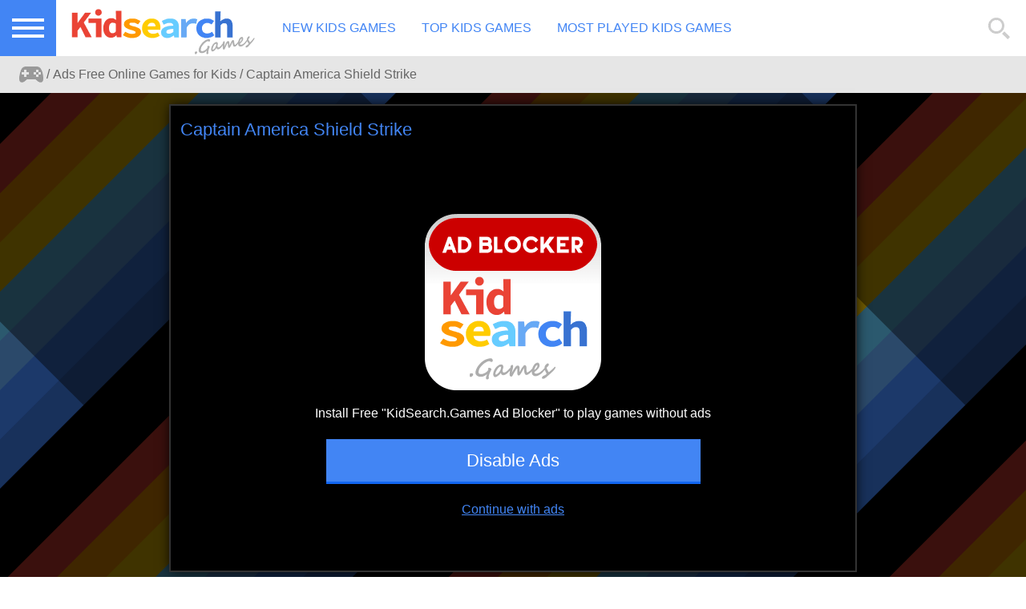

--- FILE ---
content_type: text/html; charset=utf-8
request_url: https://www.kidsearch.games/games/captainamericashieldstrike?utm_campaign=og?utm_campaign=og
body_size: 5606
content:
<!doctype html><html lang="en"><head><meta charset="utf-8"><title>Captain America Shield Strike</title><meta name="description" content="Marvel Captain America Shield Strike. Throw shields."><meta name="keywords" content="no ads marvel games, free arcade games, online shoot games without ad, html5 games, 3d games"><meta property="og:type" content="article" /><meta property="og:title" content="Captain America Shield Strike" /><meta property="og:url" content="https://www.kidsearch.games/games/captainamericashieldstrike?utm_campaign=og?utm_campaign=og?utm_campaign=og" /><meta property="og:description" content="Marvel Captain America Shield Strike. Throw shields." /><meta property="og:image" content="https://files.kidsearch.games/game/49a/118/49a1183ad62e097e/images/240/captainamericashieldstrike.jpg" /><link rel="apple-touch-icon" sizes="57x57" href="/images/icons/www.kidsearch.games/apple-icon-57x57.png"><link rel="apple-touch-icon" sizes="60x60" href="/images/icons/www.kidsearch.games/apple-icon-60x60.png"><link rel="apple-touch-icon" sizes="72x72" href="/images/icons/www.kidsearch.games/apple-icon-72x72.png"><link rel="apple-touch-icon" sizes="76x76" href="/images/icons/www.kidsearch.games/apple-icon-76x76.png"><link rel="apple-touch-icon" sizes="114x114" href="/images/icons/www.kidsearch.games/apple-icon-114x114.png"><link rel="apple-touch-icon" sizes="120x120" href="/images/icons/www.kidsearch.games/apple-icon-120x120.png"><link rel="apple-touch-icon" sizes="144x144" href="/images/icons/www.kidsearch.games/apple-icon-144x144.png"><link rel="apple-touch-icon" sizes="152x152" href="/images/icons/www.kidsearch.games/apple-icon-152x152.png"><link rel="apple-touch-icon" sizes="180x180" href="/images/icons/www.kidsearch.games/apple-icon-180x180.png"><link rel="icon" type="image/png" sizes="192x192" href="/images/icons/www.kidsearch.games/android-icon-192x192.png"><link rel="icon" type="image/png" sizes="32x32" href="/images/icons/www.kidsearch.games/favicon-32x32.png"><link rel="icon" type="image/png" sizes="96x96" href="/images/icons/www.kidsearch.games/favicon-96x96.png"><link rel="icon" type="image/png" sizes="16x16" href="/images/icons/www.kidsearch.games/favicon-16x16.png"><link rel="manifest" href="/manifest.www.kidsearch.games.json"><link rel="shortcut icon" href="/images/icons/www.kidsearch.games/favicon.ico" type="image/x-icon"><link rel="canonical" href="https://www.kidsearch.games/games/captainamericashieldstrike"/><meta name="viewport" content="width=device-width,minimum-scale=1,initial-scale=1"><link rel='stylesheet' type='text/css' href='/css/min/portal01/kidsearch.games/main.css?16.18.2018' /><script id="owner:site_api" async src="/js/min/portal01.js?16.18.2018" type="text/javascript"></script><script>

            function initSite()
            {
                var site_config = new SiteApiConfig();
                site_config.set(SiteApiConfig.APP_GOOGLE_DFP_ENABLE,        true);
                site_config.set(SiteApiConfig.APP_GOOGLE_ANALYTICS_ID,      'G-HG54D052NR');
                site_config.set(SiteApiConfig.APP_COOKIES_CONFIG,
                    {
                        "message":  "This website uses cookies to ensure you get the best experience on our website.",
                        "dismiss":  "Ok",
                        "link":     "More About Cookie",
                        "href":     "/pages/privacy-policy"
                    });

                
                window.SITE_API = new SiteApi(site_config);
            }
            function init()
            {
                initSite();
            }

            (function(_hander)
            {
                var scripts = document.querySelectorAll("script[id^=owner]");
                var n = scripts.length;
                var n2 = n;
                function check() {n2--;if((n2 == 0)&&(_hander))_hander();}

                for (var i = 0; i < n; i++)
                {
                    var s = scripts[i];
                    var check_var = String(s.id).split(":")[1];
                    if (window[check_var] == true) check();
                    else
                    {
                        s.onload                    = function(){check()};
                        s.onreadystatechangescripts = function(){check()};
                    }
                }
            })(init);
        </script><script>
    var left_ads  = "";
    var right_ads = "";
</script><script type="application/ld+json">
        {
            "@context": "http://schema.org",
            "@type": "Organization",
            "url": "https://www.kidsearch.games",
            "name": "Kid Search Games",
            "logo": "https://www.kidsearch.games/images/icons/www.kidsearch.games/600x60.png",
            "sameAs":
            [
                                                                                "http://www.kidsearch.games"
            ]
        }
    </script><script type="application/ld+json">
        {
          "@context": "http://schema.org",
          "@type": "NewsArticle",
          "mainEntityOfPage":
          {
            "@type": "WebPage",
            "@id": "https://google.com/article"
          },
          "headline": "Captain America Shield Strike",
          "image": ["https://files.kidsearch.games/game/49a/118/49a1183ad62e097e/images/240/captainamericashieldstrike.jpg"],

          "datePublished": "2020-01-03 07:48:05",
          "dateModified": "2025-08-27 13:07:02",
          "author": {
            "@type": "Organization",
            "name": "marvel"
          },
           "publisher": {
            "@type": "Organization",
            "name": "Kid Search Games",
            "logo":
            {
              "@type": "ImageObject",
              "url": "https://www.kidsearch.games/images/icons/www.kidsearch.games/600x60.png"
            }
          },
          "description": "Release the shield.",
          "aggregateRating":
          {
                "@type": "AggregateRating",
                "ratingValue": "4.77",
                "reviewCount": "13"
          }
        }
        </script></head><body><header class="main-header"><a itemprop="url" class="header-item logo icon-logo" href="/" title="Ads free kids games search portal. Play online games for kids without ads.">Ads free kids games search portal. Play online games for kids without ads.</a><a itemprop="url" class="header-item logo icon-logo-small" href="/"></a><ul class="header-item"><li><a class="" title="New Kids Games" href="/games">New Kids Games</a></li><li><a class="" title="Top Kids Games" href="/best-games">Top Kids Games</a></li><li><a class="" title="Most Played Kids Games" href="/popular-games">Most Played Kids Games</a></li></ul><form class="header-item" id="search-form"><input type="text" id="search" placeholder="Search Kids Games" value=""><input type="submit" id="search-btn" name="search-btn"><input type="hidden" id="q" name="q"><label for="search" title="Search Kids Games"><div class="icon-icon-loupe"></div></label><label for="search-btn" title="Search Kids Games"><div class="icon-icon-loupe"></div></label></form></header><nav><input id="close-input" type="checkbox" autocomplete="off"><label class="menu-btn" for="close-input"><i class="menu icon-menu-open"></i><i class="close icon-menu-close"></i></label><div id="left-panel"><ul class="game-tags"><li class="menu-header nowrap">Kids Games Tags</li><li><a class="nowrap" href="/tag/arcade" title="Arcade">Arcade</a></li><li><a class="nowrap" href="/tag/puzzle" title="Puzzle">Puzzle</a></li><li><a class="nowrap" href="/tag/action" title="Action">Action</a></li><li><a class="nowrap" href="/tag/adventure" title="Adventure">Adventure</a></li><li><a class="nowrap" href="/tag/sport" title="Sport">Sport</a></li><li><a class="nowrap" href="/tag/io" title="IO">IO</a></li><li><a class="nowrap" href="/tag/strategy" title="Srategy">Srategy</a></li></ul><ul id="left-panel-menu"><li class="menu-header nowrap">Social Networks</li><li class="menu-header nowrap">Menu</li><li class="menu-item"><a class="nowrap" href="/page/about-us" title="About Us">About Us</a></li><li class="menu-item"><a class="nowrap" href="/page/contact-us" title="Contact Us">Contact Us</a></li><li class="menu-item"><a class="nowrap" href="/page/privacy" title="Privacy Policy">Privacy Policy</a></li><li class="menu-item"><a class="nowrap" href="/page/terms-of-use" title="Terms of Use">Terms of Use</a></li><li class="menu-item"><a class="nowrap" href="/page/extensions" title="Browser Extensions">Browser Extensions</a></li></ul></div><label id="menu-bg-hover" for="close-input"></label></nav><div class="breadcrumbs "><ol vocab="http://schema.org/" typeof="BreadcrumbList"><li property="itemListElement" typeof="ListItem"><a href="https://www.kidsearch.games/" property="item" typeof="WebPage" title="Search Online Kids Games without Ads"><i class="icon-icon-game"></i><span property="name">Search Online Kids Games without Ads</span></a><meta property="position" content="1"></li><li property="itemListElement" typeof="ListItem"><a href="https://www.kidsearch.games/games" property="item" typeof="WebPage" title="Ads Free Online Games for Kids"><span property="name">Ads Free Online Games for Kids</span></a><meta property="position" content="2"></li><li property="itemListElement" typeof="ListItem"><a href="https://www.kidsearch.games/games/captainamericashieldstrike" property="item" typeof="WebPage" title="Captain America Shield Strike"><span property="name">Captain America Shield Strike</span></a><meta property="position" content="3"></li></ol></div><div class="game-container" id="game-container"

     style="background-color: #000;
            background-image: url(/images/portal01/kidsearch.games/2x/bg@2x.png);
            background-attachment: fixed;
            background-size: 550px 550px;
            background-position: left;"><div class="game-embed"><div class="game-header"><h1 class="nowrap">Captain America Shield Strike</h1><div class="game-header-control" id="game-header-control"><i class="icon-icon-highlight highlight"></i><div id="checkbox-highlight" class="checkbox highlight" title="Highligth Kids Game"><input type="checkbox" id="highlight" autocomplete="off"><div class="begun"></div><label for="highlight"></label></div><i class="icon-icon-fullscreen"></i><i class="icon-icon-fullscreen-close"></i><div class="checkbox" title="Fullscreen Kids Game"><input type="checkbox" id="fullscreen" autocomplete="off"><div class="begun"></div><label for="fullscreen"></label></div></div></div><div class="game-embed-code"><iframe width="854px" height="480px" style="background-color: #000;" id="game_frame" name="game_frame" src="" data-src="//www.kidsearch.games/get-game-code/55285adfd78a019a3245917649e29b3c"></iframe></div><div class="game-rating" id="game-rating" data-game-base-url="captainamericashieldstrike" data-portal-game-id="97015"><div class="star-rating" id="star-rating" data-rate="0"><a class="s5" href="#s5" data-action="rate-game" data-value="5"><div class="icon-icon-star"></div><div class="icon-icon-star-empty"></div></a><a class="s4" href="#s4" data-action="rate-game" data-value="4"><div class="icon-icon-star"></div><div class="icon-icon-star-empty"></div></a><a class="s3" href="#s3" data-action="rate-game" data-value="3"><div class="icon-icon-star"></div><div class="icon-icon-star-empty"></div></a><a class="s2" href="#s2" data-action="rate-game" data-value="2"><div class="icon-icon-star"></div><div class="icon-icon-star-empty"></div></a><a class="s1" href="#s1" data-action="rate-game" data-value="1"><div class="icon-icon-star"></div><div class="icon-icon-star-empty"></div></a></div><span class="rating-value"></span><span class="review-count"></span></div><label class="highlight-bg" for="highlight"></label></div></div><div class="article"><div class="article-content"><div class="row"><div class="col col s12 m4 l2"><div class="game-img"><img style="width: 100%; height: auto" src="https://files.kidsearch.games/game/49a/118/49a1183ad62e097e/images/240/captainamericashieldstrike.jpg" alt="Captain America Shield Strike" title="Captain America Shield Strike"></div></div><article class="col s12 m8 l10"><div class="tabs"><input name="tabs" type="radio" id="tab-1" checked="checked" class="input" autocomplete="off"/><label for="tab-1" class="label"><i class="icon-icon-info"></i>Game Info</label><div class="panel"><h1>Captain America Shield Strike</h1><time datetime="2020-01-03 07:48:05">January 3, 2020. Updated: August 27, 2025</time><p><p>Captain America is here to deal with a great threat by using his amazing unique abilities. Help him to aim on several targets at once and by an accurate throw disable all enemies before they start shooting. Go and face other pack of enemies and pick up medkits when you need them.</p></p><p></p><h3>Kids Game Statistics</h3><ul class="stat"><li>Rating <span class="rating-value">4.77</span></li><li>Rated  <span class="review-count">13</span></li><li>Played <span class="gameplays">262</span></li></ul><h3>Tags</h3><ul class="game-tags"><li><a href="/tag/arcade" title="Arcade &amp; Skill Games">Arcade &amp; Skill Games</a></li><li><a href="/tag/action" title="Action Games">Action Games</a></li><li><a href="/search/game/captain-america-shield-strike?q=captain+america+shield+strike" title="captain america shield strike">captain america shield strike</a></li></ul><h3>Developers</h3><ul class="game-tags"><li><a class="developer" href="/game-developer/marvel">marvel</a></li></ul></div><input name="tabs" type="radio" id="tab-2" class="input" autocomplete="off"/><label for="tab-2" class="label"><i class="icon-icon-embed"></i>Embed</label><div class="panel"><h3>Embed</h3><div class="embed-code" data-action="select-content">
                            &lt;iframe src="//www.kidsearch.games/get-game-code/55285adfd78a019a3245917649e29b3c" width="982px" height="754px" frameborder="0"&gt;&lt;/iframe&gt;
                        </div></div><input name="tabs" type="radio" id="tab-3" class="input" autocomplete="off"/><label for="tab-3" class="label"><i class="icon-icon-share"></i>Share</label><div class="panel"><h3>Share</h3><div class="embed-code" data-action="select-content">
                            https://www.kidsearch.games/games/captainamericashieldstrike
                        </div></div></div></article></div></div></div><section class="content"><div class="container"><h3>Kids Games Similar Captain America Shield Strike</h3><div class="row"><div class="col s6 m4 l2 x1 game-item"><div><div><a class="main-button nowrap" href="/games/towerdefensezombies" target="_top">Play Game Tower Defense Zombies</a><h3>Tower Defense Zombies</h3><p>Stop zombies....</p></div><a href="/games/towerdefensezombies" target="_top" title="Tower Defense Zombies"><img src="/images/portal01/kidsearch.games/2x/imageholder.png" data-src="//files.kidsearch.games/game/4c0/7fa/4c07fa3e6a04317b/images/320/towerdefensezombies.jpg" alt="Tower Defense Zombies" title="Tower Defense Zombies"></a></div></div><div class="col s6 m4 l2 x1 game-item"><div><div><a class="main-button nowrap" href="/games/cnclimatechampionsecoexperts" target="_top">Play Game CN Climate Champions Eco Experts</a><h3>CN Climate Champions Eco Experts</h3><p>Clean environment....</p></div><a href="/games/cnclimatechampionsecoexperts" target="_top" title="CN Climate Champions Eco Experts"><img src="/images/portal01/kidsearch.games/2x/imageholder.png" data-src="//files.kidsearch.games/game/b49/d60/b49d603df65c7305/images/320/cnclimatechampionsecoexperts.jpg" alt="CN Climate Champions Eco Experts" title="CN Climate Champions Eco Experts"></a></div></div><div class="col s6 m4 l2 x1 game-item"><div><div><a class="main-button nowrap" href="/games/parkingspace" target="_top">Play Game Parking Space</a><h3>Parking Space</h3><p>Get three stars....</p></div><a href="/games/parkingspace" target="_top" title="Parking Space"><img src="/images/portal01/kidsearch.games/2x/imageholder.png" data-src="//files.kidsearch.games/game/ee9/6e0/ee96e0c8f03b6585/images/320/parkingspace.jpg" alt="Parking Space" title="Parking Space"></a></div></div><div class="col s6 m4 l2 x1 game-item"><div><div><a class="main-button nowrap" href="/games/teentitansgoninjarun" target="_top">Play Game Teen Titans Go! Ninjarun</a><h3>Teen Titans Go! Ninjarun</h3><p>Dodge obstacles....</p></div><a href="/games/teentitansgoninjarun" target="_top" title="Teen Titans Go! Ninjarun"><img src="/images/portal01/kidsearch.games/2x/imageholder.png" data-src="//files.kidsearch.games/game/62d/680/62d680daf7949fa4/images/320/teentitansgoninjarun.jpg" alt="Teen Titans Go! Ninjarun" title="Teen Titans Go! Ninjarun"></a></div></div><div class="col s6 m4 l2 x1 game-item"><div><div><a class="main-button nowrap" href="/games/theamazingworldofgumballmultiversemayhem" target="_top">Play Game The Amazing World of Gumball Multiverse Mayhem</a><h3>The Amazing World of Gumball Multiverse Mayhem</h3><p>Summon characters....</p></div><a href="/games/theamazingworldofgumballmultiversemayhem" target="_top" title="The Amazing World of Gumball Multiverse Mayhem"><img src="/images/portal01/kidsearch.games/2x/imageholder.png" data-src="//files.kidsearch.games/game/b2c/72e/b2c72eab8ac9cbf0/images/320/theamazingworldofgumballmultiversemayhem.jpg" alt="The Amazing World of Gumball Multiverse Mayhem" title="The Amazing World of Gumball Multiverse Mayhem"></a></div></div><div class="col s6 m4 l2 x1 game-item"><div><div><a class="main-button nowrap" href="/games/dcsuperherogirlsfrenemies" target="_top">Play Game DC Super Hero Girls Frenemies</a><h3>DC Super Hero Girls Frenemies</h3><p>Use abilities....</p></div><a href="/games/dcsuperherogirlsfrenemies" target="_top" title="DC Super Hero Girls Frenemies"><img src="/images/portal01/kidsearch.games/2x/imageholder.png" data-src="//files.kidsearch.games/game/2cb/9c5/2cb9c56edcc4e87b/images/320/dcsuperherogirlsfrenemies.jpg" alt="DC Super Hero Girls Frenemies" title="DC Super Hero Girls Frenemies"></a></div></div><div class="col s6 m4 l2 x1 game-item"><div><div><a class="main-button nowrap" href="/games/bossbabypuzzleslider" target="_top">Play Game Boss Baby Back in Business Puzzle Slider</a><h3>Boss Baby Back in Business Puzzle Slider</h3><p>Assemble pictures....</p></div><a href="/games/bossbabypuzzleslider" target="_top" title="Boss Baby Back in Business Puzzle Slider"><img src="/images/portal01/kidsearch.games/2x/imageholder.png" data-src="//files.kidsearch.games/game/05b/681/05b681e4a1818443/images/320/bossbabypuzzleslider.jpg" alt="Boss Baby Back in Business Puzzle Slider" title="Boss Baby Back in Business Puzzle Slider"></a></div></div><div class="col s6 m4 l2 x1 game-item"><div><div><a class="main-button nowrap" href="/games/cartoonnetworkcrazygolf" target="_top">Play Game Cartoon Network Crazy Golf</a><h3>Cartoon Network Crazy Golf</h3><p>Get some gems....</p></div><a href="/games/cartoonnetworkcrazygolf" target="_top" title="Cartoon Network Crazy Golf"><img src="/images/portal01/kidsearch.games/2x/imageholder.png" data-src="//files.kidsearch.games/game/ba1/be3/ba1be346e270bc42/images/320/cartoonnetworkcrazygolf.jpg" alt="Cartoon Network Crazy Golf" title="Cartoon Network Crazy Golf"></a></div></div><div class="col s6 m4 l2 x1 game-item"><div><div><a class="main-button nowrap" href="/games/ninjakite" target="_top">Play Game Ninja Kite</a><h3>Ninja Kite</h3><p>Enjoy running....</p></div><a href="/games/ninjakite" target="_top" title="Ninja Kite"><img src="/images/portal01/kidsearch.games/2x/imageholder.png" data-src="//files.kidsearch.games/game/03c/c1c/03cc1c080718976c/images/320/ninjakite.jpg" alt="Ninja Kite" title="Ninja Kite"></a></div></div><div class="col s6 m4 l2 x1 game-item"><div><div><a class="main-button nowrap" href="/games/scoobydooandguesswhfunfairscare" target="_top">Play Game Scooby-Doo and Guess Who Funfair Scare</a><h3>Scooby-Doo and Guess Who Funfair Scare</h3><p>Dodge ghosts....</p></div><a href="/games/scoobydooandguesswhfunfairscare" target="_top" title="Scooby-Doo and Guess Who Funfair Scare"><img src="/images/portal01/kidsearch.games/2x/imageholder.png" data-src="//files.kidsearch.games/game/d05/180/d051809cbcefa56b/images/320/scoobydooandguesswhfunfairscare.jpg" alt="Scooby-Doo and Guess Who Funfair Scare" title="Scooby-Doo and Guess Who Funfair Scare"></a></div></div><div class="col s6 m4 l2 x1 game-item"><div><div><a class="main-button nowrap" href="/games/chainsums" target="_top">Play Game Chain Sums</a><h3>Chain Sums</h3><p>Sum numbers....</p></div><a href="/games/chainsums" target="_top" title="Chain Sums"><img src="/images/portal01/kidsearch.games/2x/imageholder.png" data-src="//files.kidsearch.games/game/572/721/572721f9ad0c00c5/images/320/chainsums.jpg" alt="Chain Sums" title="Chain Sums"></a></div></div><div class="col s6 m4 l2 x1 game-item"><div><div><a class="main-button nowrap" href="/games/craigofthecreekultimatetriviaquiz" target="_top">Play Game Craig of the Creek Ultimate Trivia Quiz!</a><h3>Craig of the Creek Ultimate Trivia Quiz!</h3><p>Complete quiz....</p></div><a href="/games/craigofthecreekultimatetriviaquiz" target="_top" title="Craig of the Creek Ultimate Trivia Quiz!"><img src="/images/portal01/kidsearch.games/2x/imageholder.png" data-src="//files.kidsearch.games/game/f4a/442/f4a4422a86514b52/images/320/craigofthecreekultimatetriviaquiz.jpg" alt="Craig of the Creek Ultimate Trivia Quiz!" title="Craig of the Creek Ultimate Trivia Quiz!"></a></div></div><div class="col s6 m4 l2 x1 game-item"><div><div><a class="main-button nowrap" href="/games/sokomath" target="_top">Play Game Sokomath</a><h3>Sokomath</h3><p>Solve equations....</p></div><a href="/games/sokomath" target="_top" title="Sokomath"><img src="/images/portal01/kidsearch.games/2x/imageholder.png" data-src="//files.kidsearch.games/game/f01/f79/f01f79742be5795c/images/320/sokomath.jpg" alt="Sokomath" title="Sokomath"></a></div></div><div class="col s6 m4 l2 x1 game-item"><div><div><a class="main-button nowrap" href="/games/thebalancingbuck" target="_top">Play Game The Balancing Buck</a><h3>The Balancing Buck</h3><p>Click for balance....</p></div><a href="/games/thebalancingbuck" target="_top" title="The Balancing Buck"><img src="/images/portal01/kidsearch.games/2x/imageholder.png" data-src="//files.kidsearch.games/game/d3a/527/d3a5276b8b7feb02/images/320/thebalancingbuck.jpg" alt="The Balancing Buck" title="The Balancing Buck"></a></div></div><div class="col s6 m4 l2 x1 game-item"><div><div><a class="main-button nowrap" href="/games/bugsbunnybuildersplayroom" target="_top">Play Game Bugs Bunny Builders Playroom</a><h3>Bugs Bunny Builders Playroom</h3><p>Complete jigsaw....</p></div><a href="/games/bugsbunnybuildersplayroom" target="_top" title="Bugs Bunny Builders Playroom"><img src="/images/portal01/kidsearch.games/2x/imageholder.png" data-src="//files.kidsearch.games/game/ba7/036/ba7036eb8f7f544c/images/320/bugsbunnybuildersplayroom.jpg" alt="Bugs Bunny Builders Playroom" title="Bugs Bunny Builders Playroom"></a></div></div><div class="col s6 m4 l2 x1 game-item"><div><div><a class="main-button nowrap" href="/games/toadandfriendsjigsaw" target="_top">Play Game Toad &amp; Friends Jigsaw</a><h3>Toad &amp; Friends Jigsaw</h3><p>Assemble puzzle....</p></div><a href="/games/toadandfriendsjigsaw" target="_top" title="Toad &amp; Friends Jigsaw"><img src="/images/portal01/kidsearch.games/2x/imageholder.png" data-src="//files.kidsearch.games/game/806/403/806403e389c5e781/images/320/toadandfriendsjigsaw.jpg" alt="Toad &amp; Friends Jigsaw" title="Toad &amp; Friends Jigsaw"></a></div></div><div class="col s6 m4 l2 x1 game-item"><div><div><a class="main-button nowrap" href="/games/okparking" target="_top">Play Game OK Parking</a><h3>OK Parking</h3><p>Don’t damage car....</p></div><a href="/games/okparking" target="_top" title="OK Parking"><img src="/images/portal01/kidsearch.games/2x/imageholder.png" data-src="//files.kidsearch.games/game/674/5b1/6745b1afc3af8583/images/320/okparking.jpg" alt="OK Parking" title="OK Parking"></a></div></div><div class="col s6 m4 l2 x1 game-item"><div><div><a class="main-button nowrap" href="/games/foxdefender" target="_top">Play Game Fox Defender</a><h3>Fox Defender</h3><p>Choose potions....</p></div><a href="/games/foxdefender" target="_top" title="Fox Defender"><img src="/images/portal01/kidsearch.games/2x/imageholder.png" data-src="//files.kidsearch.games/game/6e4/584/6e45847c50aa78c3/images/320/foxdefender.jpg" alt="Fox Defender" title="Fox Defender"></a></div></div></div></div></section><footer class=" main-footer"><div class="row"><p>Copyright ©2019-2023 <a href="/" title="Ads Free Games for Kids">Kidsearch.Games</a> - All rights reserved.</p><p>All logos and images used on this website are registered trademarks of their owners.</p><p class="content"></p></div><div class="row"><div class="menu-footer"><h3>Menu</h3><ul><li><a href="/page/about-us" title="About Us">About Us</a></li><li><a href="/page/contact-us" title="Contact Us">Contact Us</a></li><li><a href="/page/privacy" title="Privacy Policy">Privacy Policy</a></li><li><a href="/page/terms-of-use" title="Terms of Use">Terms of Use</a></li><li><a href="/page/extensions" title="Browser Extensions">Browser Extensions</a></li></ul></div></div><div class="row align-center"><div class="logo-footer icon-logo-footer"></div></div></footer><script defer src="https://static.cloudflareinsights.com/beacon.min.js/vcd15cbe7772f49c399c6a5babf22c1241717689176015" integrity="sha512-ZpsOmlRQV6y907TI0dKBHq9Md29nnaEIPlkf84rnaERnq6zvWvPUqr2ft8M1aS28oN72PdrCzSjY4U6VaAw1EQ==" data-cf-beacon='{"version":"2024.11.0","token":"be7737a48269404cbd9be2cd14e041b1","r":1,"server_timing":{"name":{"cfCacheStatus":true,"cfEdge":true,"cfExtPri":true,"cfL4":true,"cfOrigin":true,"cfSpeedBrain":true},"location_startswith":null}}' crossorigin="anonymous"></script>
</body></html>

--- FILE ---
content_type: text/html; charset=utf-8
request_url: https://www.kidsearch.games/get-game-code/55285adfd78a019a3245917649e29b3c
body_size: 4391
content:
<!doctype html>
<html lang="en">
<head>
    <meta charset="utf-8">
    <title>Captain America Shield Strike</title>
    <meta name="description" content="Marvel Captain America Shield Strike. Throw shields.">
    <meta name="keywords" content="no ads marvel games, free arcade games, online shoot games without ad, html5 games, 3d games">

    <meta property="og:type" content="article" />
    <meta property="og:title" content="Captain America Shield Strike" />
    <meta property="og:url" content="https://www.kidsearch.games/get-game-code/55285adfd78a019a3245917649e29b3c?utm_campaign=og" />
    <meta property="og:description" content="Marvel Captain America Shield Strike. Throw shields." />

            <meta property="og:image" content="https://files.kidsearch.games/game/49a/118/49a1183ad62e097e/images/240/captainamericashieldstrike.jpg" />
    
    <link rel="apple-touch-icon" sizes="57x57" href="/images/icons/www.kidsearch.games/apple-icon-57x57.png">
    <link rel="apple-touch-icon" sizes="60x60" href="/images/icons/www.kidsearch.games/apple-icon-60x60.png">
    <link rel="apple-touch-icon" sizes="72x72" href="/images/icons/www.kidsearch.games/apple-icon-72x72.png">
    <link rel="apple-touch-icon" sizes="76x76" href="/images/icons/www.kidsearch.games/apple-icon-76x76.png">
    <link rel="apple-touch-icon" sizes="114x114" href="/images/icons/www.kidsearch.games/apple-icon-114x114.png">
    <link rel="apple-touch-icon" sizes="120x120" href="/images/icons/www.kidsearch.games/apple-icon-120x120.png">
    <link rel="apple-touch-icon" sizes="144x144" href="/images/icons/www.kidsearch.games/apple-icon-144x144.png">
    <link rel="apple-touch-icon" sizes="152x152" href="/images/icons/www.kidsearch.games/apple-icon-152x152.png">
    <link rel="apple-touch-icon" sizes="180x180" href="/images/icons/www.kidsearch.games/apple-icon-180x180.png">
    <link rel="icon" type="image/png" sizes="192x192" href="/images/icons/www.kidsearch.games/android-icon-192x192.png">
    <link rel="icon" type="image/png" sizes="32x32" href="/images/icons/www.kidsearch.games/favicon-32x32.png">
    <link rel="icon" type="image/png" sizes="96x96" href="/images/icons/www.kidsearch.games/favicon-96x96.png">
    <link rel="icon" type="image/png" sizes="16x16" href="/images/icons/www.kidsearch.games/favicon-16x16.png">
    <link rel="manifest" href="/manifest.www.kidsearch.games.json">

    <link rel="shortcut icon" href="/images/icons/www.kidsearch.games/favicon.ico" type="image/x-icon">


        
    <link rel="canonical" href="https://www.kidsearch.games/games/captainamericashieldstrike"/>

    
            <meta name="viewport" content="width=device-width,minimum-scale=1,initial-scale=1">
    
                <link rel='stylesheet' type='text/css' href='/css/min/portal01/kidsearch.games/main.css?16.18.2018' />
    

            <script id="owner:site_api" async src="/js/min/portal01.js?2018-10-24"     type="text/javascript"></script>
<script id="owner:embed"    async src="/js/min/embed.js?2018-10-24"     type="text/javascript"></script>
<script type="text/javascript">

    function initSite()
    {
        var site_config = new SiteApiConfig();
        var analytics   = 'G-HG54D052NR';

        try {if (window.parent.SITE_API) analytics = null;}
        catch(e){}

        if (analytics) site_config.set(SiteApiConfig.APP_GOOGLE_ANALYTICS_ID,      analytics);
        site_config.set(SiteApiConfig.PORTAL_GAME_ID,               '97015');
        window.SITE_API = new SiteApi(site_config);
    }
    var initGameFlag = false;
    function initGame(_skip_promo)
    {
        if (initGameFlag != false) return;

        initGameFlag = true;
        clearExtension();

        var config = new EmbedApiConfig();
        config.set(EmbedApiConfig.DEBUG,                            false);

        config.set(EmbedApiConfig.APP_API_ROOT,                     "/api/");
        config.set(EmbedApiConfig.APP_HIDE_WHEN_RESIZE,             true);
        config.set(EmbedApiConfig.APP_NAME,                         "captainamericashieldstrike");
        config.set(EmbedApiConfig.APP_URL,                          "https://www.kidsearch.games/games/captainamericashieldstrike");
        config.set(EmbedApiConfig.APP_LANGUAGE,                     "en");
        //config.set(EmbedApiConfig.APP_PRELOADER,                    Boolean(1));
        config.set(EmbedApiConfig.APP_PRELOADER,                    true);
        config.set(EmbedApiConfig.APP_BG_COLOR,                     "#CCCCCC");
        config.set(EmbedApiConfig.APP_CONTAINER_ID,                 "container");

        config.set(EmbedApiConfig.APP_ADS,                          true);

        if (_skip_promo)
        {
            config.set(EmbedApiConfig.APP_ADS,                           false);
            config.set(EmbedApiConfig.APP_ADS_PREROLL_ENABLE,            false);
            config.set(EmbedApiConfig.APP_ADS_MIDROLL_ENABLE,            false);
        }

                    config.set(EmbedApiConfig.APP_ADS_ADSENSE_PREROLL_CHANNELS, "3826546633");
            config.set(EmbedApiConfig.APP_ADS_ADSENSE_MIDROLL_CHANNELS, "3826546633");
        
        config.set(EmbedApiConfig.APP_ADS_IFRAME_SRC,               "");
        config.set(EmbedApiConfig.APP_ADS_IFRAME_WIDTH,             300);
        config.set(EmbedApiConfig.APP_ADS_IFRAME_HEIGHT,            370);

        config.set(EmbedApiConfig.APP_WIDTH,                        982);
        config.set(EmbedApiConfig.APP_HEIGHT,                       754);
        config.set(EmbedApiConfig.APP_SRC_ROOT,                     "//files.kidsearch.games/game/49a/118/49a1183ad62e097e/data/");
        config.set(EmbedApiConfig.APP_SRC,                          "//i.annihil.us/u/prod/games/marvelhq/av_captainamerica/index.html?refOverride=na&amp;coreGameId=585ca213a5a16b2980803575");

        config.set(EmbedApiConfig.APP_MOBILE_SUPPORT,                Boolean(1));

    
    

            config.set(EmbedApiConfig.APP_TYPE,                         "iframe");
    
    
    
    
    
        var embed = new EmbedApi(config);
    }

    var isOpera = (!!window.opr && !!opr.addons) || !!window.opera || navigator.userAgent.indexOf(' OPR/') >= 0;
    var isFirefox = typeof InstallTrigger !== 'undefined';
    var isChrome = !!window.chrome && (!!window.chrome.webstore || !!window.chrome.runtime);

    function getExtensionUrl()
    {
        var chrome_extension  = "https://chrome.google.com/webstore/detail/ogecoakpedngococamhnhjifkhcbjadj";
        var firefox_extension = "https://addons.mozilla.org/en-US/firefox/addon/kidsearch-games-ad-blocker/";
        var opera_extension   = null;//"https://addons.opera.com/ru/extensions/details/opera-ad-blocker/";

        var link = chrome_extension;
        if (isOpera)
        {
            link = opera_extension;
        }
        else if (isFirefox)
        {
            link = firefox_extension;
        }
        return link
    }
    function clearExtension()
    {
        var extension = document.getElementById("extension");
        if (extension)
        {
            extension.remove();
        }

    }
    function showExtension()
    {
        var extension = document.getElementById("extension");
        if (extension)
        {
            extension.style.display = "block";
            var yes = document.getElementById("extension-yes");
            var no = document.getElementById("extension-no");

            no.addEventListener("click", function(_event)
            {
                _event.preventDefault();
                initGame(false);
            })

            yes.addEventListener("click", function(_event)
            {
                _event.preventDefault();
                var url = getExtensionUrl();
                if (url != null)
                {
                    try
                    {
                        chrome.webstore.install(url,
                            function()
                            {
                                initGame(true);
                            },
                            function()
                            {
                                initGame(false);
                            })
                    }
                    catch (e)
                    {
                        window.open(url, "_blank");
                    }
                }
                else
                {
                    initGame(false);
                }
            })
        }
    }
    function initExtension()
    {
        console.log("initExtension");
        var interval;
        document.addEventListener('clearPromo', function()
        {
            console.log("clearPromo Event");
            clearTimeout(interval);
            initGame(true);
        });

        var evt = document.createEvent('Event');
        evt.initEvent('checkClearPromo', true, false);
        document.dispatchEvent(evt);

        interval = setTimeout(showExtension, 100);
        //showExtension();
    }

    function init()
    {
        initSite();
        initExtension();
    }

    (function(_hander)
    {
        var scripts = document.querySelectorAll("script[id^=owner]");
        var n = scripts.length;
        var n2 = n;
        function check() {n--;if((n == 0)&&(_hander))_hander();}
        for (var i = 0; i < n2; i++)
        {
            var s = scripts[i];
            var check_var = String(s.id).split(":")[1];
            if (window[check_var] == true) check();
            else
            {
                s.onload                    = function(){check()};
                s.onreadystatechangescripts = function(){check()};
            }
        }
    })(init);

</script>
    
    <script type="application/ld+json">
        {
            "@context": "http://schema.org",
            "@type": "Organization",
            "url": "https://www.kidsearch.games",
            "name": "Kid Search Games",
            "logo": "https://www.kidsearch.games/images/icons/www.kidsearch.games/600x60.png",
            "sameAs":
            [
                                                                                "http://www.kidsearch.games"
            ]
        }
    </script>

            <script type="application/ld+json">
        {
          "@context": "http://schema.org",
          "@type": "NewsArticle",
          "mainEntityOfPage":
          {
            "@type": "WebPage",
            "@id": "https://google.com/article"
          },
          "headline": "Captain America Shield Strike",
          "image": ["https://files.kidsearch.games/game/49a/118/49a1183ad62e097e/images/240/captainamericashieldstrike.jpg"],

          "datePublished": "2020-01-03 07:48:05",
          "dateModified": "2025-08-27 13:07:02",
          "author": {
            "@type": "Organization",
            "name": "marvel"
          },
           "publisher": {
            "@type": "Organization",
            "name": "Kid Search Games",
            "logo":
            {
              "@type": "ImageObject",
              "url": "https://www.kidsearch.games/images/icons/www.kidsearch.games/600x60.png"
            }
          },
          "description": "Release the shield.",
          "aggregateRating":
          {
                "@type": "AggregateRating",
                "ratingValue": "4.77",
                "reviewCount": "13"
          }
        }
        </script>
    
</head><body class="game">
<div class="embed-left-panel hide" id="embed-left-panel">
    <input id="close-input" type="checkbox" autocomplete="off">
    <label class="menu-btn" for="close-input">
        <i class="menu icon-menu-open"></i>
        <i class="close icon-menu-close"></i>
    </label>
    <div id="left-panel">
        <div class="game-info">
            <div class="img-container">
                <img src="" data-src="https://files.kidsearch.games/game/49a/118/49a1183ad62e097e/images/240/captainamericashieldstrike.jpg" alt="Captain America Shield Strike" title="Captain America Shield Strike">
            </div>
            <h1>Captain America Shield Strike</h1>

            <p><p>Captain America is here to deal with a great threat by using his amazing unique abilities. Help him to aim on several targets at once and by an accurate throw disable all enemies before they start shooting. Go and face other pack of enemies and pick up medkits when you need them.</p>
</p>
            <p></p>
        </div>
        <div class="row game-list align-center">
                    

            <h3>Kids Games Similar Captain America Shield Strike</h3>
    

<div class="row">
                                    
                                                        
        <div class="col s6 m6 l6 x6 game-item">
            <div>
                                <a href="/games/towerdefensezombies?utm_campaign=embed_game&amp;utm_source=captainamericashieldstrike&amp;utm_medium=similar_games" target="_top" title="Tower Defense Zombies"><img src="/images/portal01/kidsearch.games/2x/imageholder.png" data-src="//files.kidsearch.games/game/4c0/7fa/4c07fa3e6a04317b/images/320/towerdefensezombies.jpg" alt="Tower Defense Zombies" title="Tower Defense Zombies"></a>
            </div>
        </div>
                                    
                                                        
        <div class="col s6 m6 l6 x6 game-item">
            <div>
                                <a href="/games/cnclimatechampionsecoexperts?utm_campaign=embed_game&amp;utm_source=captainamericashieldstrike&amp;utm_medium=similar_games" target="_top" title="CN Climate Champions Eco Experts"><img src="/images/portal01/kidsearch.games/2x/imageholder.png" data-src="//files.kidsearch.games/game/b49/d60/b49d603df65c7305/images/320/cnclimatechampionsecoexperts.jpg" alt="CN Climate Champions Eco Experts" title="CN Climate Champions Eco Experts"></a>
            </div>
        </div>
                                    
                                                        
        <div class="col s6 m6 l6 x6 game-item">
            <div>
                                <a href="/games/parkingspace?utm_campaign=embed_game&amp;utm_source=captainamericashieldstrike&amp;utm_medium=similar_games" target="_top" title="Parking Space"><img src="/images/portal01/kidsearch.games/2x/imageholder.png" data-src="//files.kidsearch.games/game/ee9/6e0/ee96e0c8f03b6585/images/320/parkingspace.jpg" alt="Parking Space" title="Parking Space"></a>
            </div>
        </div>
                                    
                                                        
        <div class="col s6 m6 l6 x6 game-item">
            <div>
                                <a href="/games/teentitansgoninjarun?utm_campaign=embed_game&amp;utm_source=captainamericashieldstrike&amp;utm_medium=similar_games" target="_top" title="Teen Titans Go! Ninjarun"><img src="/images/portal01/kidsearch.games/2x/imageholder.png" data-src="//files.kidsearch.games/game/62d/680/62d680daf7949fa4/images/320/teentitansgoninjarun.jpg" alt="Teen Titans Go! Ninjarun" title="Teen Titans Go! Ninjarun"></a>
            </div>
        </div>
                                    
                                                        
        <div class="col s6 m6 l6 x6 game-item">
            <div>
                                <a href="/games/theamazingworldofgumballmultiversemayhem?utm_campaign=embed_game&amp;utm_source=captainamericashieldstrike&amp;utm_medium=similar_games" target="_top" title="The Amazing World of Gumball Multiverse Mayhem"><img src="/images/portal01/kidsearch.games/2x/imageholder.png" data-src="//files.kidsearch.games/game/b2c/72e/b2c72eab8ac9cbf0/images/320/theamazingworldofgumballmultiversemayhem.jpg" alt="The Amazing World of Gumball Multiverse Mayhem" title="The Amazing World of Gumball Multiverse Mayhem"></a>
            </div>
        </div>
                                    
                                                        
        <div class="col s6 m6 l6 x6 game-item">
            <div>
                                <a href="/games/dcsuperherogirlsfrenemies?utm_campaign=embed_game&amp;utm_source=captainamericashieldstrike&amp;utm_medium=similar_games" target="_top" title="DC Super Hero Girls Frenemies"><img src="/images/portal01/kidsearch.games/2x/imageholder.png" data-src="//files.kidsearch.games/game/2cb/9c5/2cb9c56edcc4e87b/images/320/dcsuperherogirlsfrenemies.jpg" alt="DC Super Hero Girls Frenemies" title="DC Super Hero Girls Frenemies"></a>
            </div>
        </div>
                                    
                                                        
        <div class="col s6 m6 l6 x6 game-item">
            <div>
                                <a href="/games/bossbabypuzzleslider?utm_campaign=embed_game&amp;utm_source=captainamericashieldstrike&amp;utm_medium=similar_games" target="_top" title="Boss Baby Back in Business Puzzle Slider"><img src="/images/portal01/kidsearch.games/2x/imageholder.png" data-src="//files.kidsearch.games/game/05b/681/05b681e4a1818443/images/320/bossbabypuzzleslider.jpg" alt="Boss Baby Back in Business Puzzle Slider" title="Boss Baby Back in Business Puzzle Slider"></a>
            </div>
        </div>
                                    
                                                        
        <div class="col s6 m6 l6 x6 game-item">
            <div>
                                <a href="/games/cartoonnetworkcrazygolf?utm_campaign=embed_game&amp;utm_source=captainamericashieldstrike&amp;utm_medium=similar_games" target="_top" title="Cartoon Network Crazy Golf"><img src="/images/portal01/kidsearch.games/2x/imageholder.png" data-src="//files.kidsearch.games/game/ba1/be3/ba1be346e270bc42/images/320/cartoonnetworkcrazygolf.jpg" alt="Cartoon Network Crazy Golf" title="Cartoon Network Crazy Golf"></a>
            </div>
        </div>
                                    
                                                        
        <div class="col s6 m6 l6 x6 game-item">
            <div>
                                <a href="/games/ninjakite?utm_campaign=embed_game&amp;utm_source=captainamericashieldstrike&amp;utm_medium=similar_games" target="_top" title="Ninja Kite"><img src="/images/portal01/kidsearch.games/2x/imageholder.png" data-src="//files.kidsearch.games/game/03c/c1c/03cc1c080718976c/images/320/ninjakite.jpg" alt="Ninja Kite" title="Ninja Kite"></a>
            </div>
        </div>
                                    
                                                        
        <div class="col s6 m6 l6 x6 game-item">
            <div>
                                <a href="/games/scoobydooandguesswhfunfairscare?utm_campaign=embed_game&amp;utm_source=captainamericashieldstrike&amp;utm_medium=similar_games" target="_top" title="Scooby-Doo and Guess Who Funfair Scare"><img src="/images/portal01/kidsearch.games/2x/imageholder.png" data-src="//files.kidsearch.games/game/d05/180/d051809cbcefa56b/images/320/scoobydooandguesswhfunfairscare.jpg" alt="Scooby-Doo and Guess Who Funfair Scare" title="Scooby-Doo and Guess Who Funfair Scare"></a>
            </div>
        </div>
                                    
                                                        
        <div class="col s6 m6 l6 x6 game-item">
            <div>
                                <a href="/games/chainsums?utm_campaign=embed_game&amp;utm_source=captainamericashieldstrike&amp;utm_medium=similar_games" target="_top" title="Chain Sums"><img src="/images/portal01/kidsearch.games/2x/imageholder.png" data-src="//files.kidsearch.games/game/572/721/572721f9ad0c00c5/images/320/chainsums.jpg" alt="Chain Sums" title="Chain Sums"></a>
            </div>
        </div>
                                    
                                                        
        <div class="col s6 m6 l6 x6 game-item">
            <div>
                                <a href="/games/craigofthecreekultimatetriviaquiz?utm_campaign=embed_game&amp;utm_source=captainamericashieldstrike&amp;utm_medium=similar_games" target="_top" title="Craig of the Creek Ultimate Trivia Quiz!"><img src="/images/portal01/kidsearch.games/2x/imageholder.png" data-src="//files.kidsearch.games/game/f4a/442/f4a4422a86514b52/images/320/craigofthecreekultimatetriviaquiz.jpg" alt="Craig of the Creek Ultimate Trivia Quiz!" title="Craig of the Creek Ultimate Trivia Quiz!"></a>
            </div>
        </div>
    </div>        </div>
    </div>
    <label id="menu-bg-hover" for="close-input"></label>
</div>
<div id="container">
</div>
<div id="extension">
    <i class="icon-icon-extension"></i>
    <p>Install Free &quot;KidSearch.Games Ad Blocker&quot; to play games without ads</p>
    <a id="extension-yes"class="button" href="#">Disable Ads</a>
    <a id="extension-no" href="#">Continue with ads</a>
</div>

<script defer src="https://static.cloudflareinsights.com/beacon.min.js/vcd15cbe7772f49c399c6a5babf22c1241717689176015" integrity="sha512-ZpsOmlRQV6y907TI0dKBHq9Md29nnaEIPlkf84rnaERnq6zvWvPUqr2ft8M1aS28oN72PdrCzSjY4U6VaAw1EQ==" data-cf-beacon='{"version":"2024.11.0","token":"be7737a48269404cbd9be2cd14e041b1","r":1,"server_timing":{"name":{"cfCacheStatus":true,"cfEdge":true,"cfExtPri":true,"cfL4":true,"cfOrigin":true,"cfSpeedBrain":true},"location_startswith":null}}' crossorigin="anonymous"></script>
</body>
</html>


--- FILE ---
content_type: text/css
request_url: https://www.kidsearch.games/css/min/portal01/kidsearch.games/main.css?16.18.2018
body_size: 7088
content:
*{font-family:sans-serif}html{touch-action:manipulation}#extension{width:100%;height:100%;position:absolute;background:#000;color:#fff;text-align:center;padding-top:10%;box-sizing:border-box;display:none}#extension p{color:#fff;padding:10px}#extension #extension-yes{width:50%;margin-left:auto;margin-right:auto;font-size:22px!important}#extension #extension-no{display:block;padding-top:20px}*{font-size:16px;padding:0;margin:0;color:#fff;letter-spacing:normal;text-indent:0;line-height:150%}body{background-color:#333}ul{list-style:none}a{color:#4285f4}.button,.gsc-cursor-page,.main-button,.pagenator li a{display:block;padding:10px;padding-left:20px;padding-right:20px;border:none;background-color:#4285f4;border-bottom:solid 3px #1266f1;-moz-transition:background-color .2s,border-bottom .2s;-o-transition:background-color .2s,border-bottom .2s;-webkit-transition:background-color .2s,border-bottom .2s;transition:background-color .2s,border-bottom .2s;color:#fff;text-decoration:none;margin-top:10px;text-align:center;cursor:pointer;user-select:none}.button:hover,.gsc-cursor-page:hover,.main-button:hover,.pagenator li a:hover{background-color:#72a4f7;border-bottom:solid 3px #4285f4;-moz-transition:background-color .2s,border-bottom .2s;-o-transition:background-color .2s,border-bottom .2s;-webkit-transition:background-color .2s,border-bottom .2s;transition:background-color .2s,border-bottom .2s}.button.disabled,.disabled.gsc-cursor-page,.disabled.main-button,.pagenator li a.disabled{background-color:#b3b3b3;border-bottom:solid 3px #999;cursor:default;pointer-events:none}.big.gsc-cursor-page,.big.main-button,.button.big,.pagenator li a.big{padding:24px;font-size:26px;border-radius:12px}.main-button{padding-left:10px;box-sizing:content-box}h1,h2,h3{margin:1rem;margin-left:0;color:#fff;font-weight:400}h1 a,h2 a,h3 a{color:inherit;font-size:inherit;text-decoration:none}h1{font-size:30px}h2{font-size:24px}h3{font-size:20px}.ellipsis{overflow:hidden;white-space:nowrap;text-overflow:ellipsis}.noselect{-webkit-touch-callout:none;-webkit-user-select:none;-khtml-user-select:none;-moz-user-select:none;-ms-user-select:none;user-select:none}.nowrap{white-space:nowrap;overflow:hidden;text-overflow:ellipsis}@media only screen and (min-width:801px){.left-pro{margin-left:140px!important}}@media only screen and (min-width:1025px){.left-pro{margin-left:180px!important}}@media only screen and (min-width:1201px){.left-pro{margin-left:320px!important}}@media only screen and (min-width:801px){.right-pro{margin-right:140px!important}}@media only screen and (min-width:1025px){.right-pro{margin-right:180px!important}}@media only screen and (min-width:1201px){.right-pro{margin-right:320px!important}}.align-center{text-align:center}.lazy{opacity:0}.lazy.loaded{-moz-transition:opacity .25s;-o-transition:opacity .25s;-webkit-transition:opacity .25s;transition:opacity .25s;opacity:1}i{display:inline-block}.description{padding-left:3rem!important;margin-left:20px;margin-top:10px;border-left:4px solid #fff;line-height:24px}.description p{width:100%;margin-bottom:1.2rem}.description p a{color:#fff}img.adult{filter:blur(7px);transition:filter .5s}img.adult:hover{filter:blur(0);transition:filter .5s}a:hover img.adult{filter:blur(0);transition:filter .5s}.container{margin:0 auto;max-width:1280px;width:90%}@media only screen and (min-width:601px){.container{width:85%}}@media only screen and (min-width:993px){.container{width:70%}}.col .row{margin-left:-.75rem;margin-right:-.75rem}.section{padding-top:1rem;padding-bottom:1rem}.section.no-pad{padding:0}.section.no-pad-bot{padding-bottom:0}.section.no-pad-top{padding-top:0}.row{margin-left:auto;margin-right:auto;margin-bottom:20px}.row:after{content:"";display:table;clear:both}.row .col{float:left;box-sizing:border-box;padding:0 .75rem;min-height:1px}.row .col[class*=pull-],.row .col[class*=push-]{position:relative}.row .col.s1{width:8.33333%;margin-left:auto;left:auto;right:auto}.row .col.s2{width:16.66667%;margin-left:auto;left:auto;right:auto}.row .col.s3{width:25%;margin-left:auto;left:auto;right:auto}.row .col.s4{width:33.33333%;margin-left:auto;left:auto;right:auto}.row .col.s5{width:41.66667%;margin-left:auto;left:auto;right:auto}.row .col.s6{width:50%;margin-left:auto;left:auto;right:auto}.row .col.s7{width:58.33333%;margin-left:auto;left:auto;right:auto}.row .col.s8{width:66.66667%;margin-left:auto;left:auto;right:auto}.row .col.s9{width:75%;margin-left:auto;left:auto;right:auto}.row .col.s10{width:83.33333%;margin-left:auto;left:auto;right:auto}.row .col.s11{width:91.66667%;margin-left:auto;left:auto;right:auto}.row .col.s12{width:100%;margin-left:auto;left:auto;right:auto}.row .col.offset-s1{margin-left:8.33333%}.row .col.pull-s1{right:8.33333%}.row .col.push-s1{left:8.33333%}.row .col.offset-s2{margin-left:16.66667%}.row .col.pull-s2{right:16.66667%}.row .col.push-s2{left:16.66667%}.row .col.offset-s3{margin-left:25%}.row .col.pull-s3{right:25%}.row .col.push-s3{left:25%}.row .col.offset-s4{margin-left:33.33333%}.row .col.pull-s4{right:33.33333%}.row .col.push-s4{left:33.33333%}.row .col.offset-s5{margin-left:41.66667%}.row .col.pull-s5{right:41.66667%}.row .col.push-s5{left:41.66667%}.row .col.offset-s6{margin-left:50%}.row .col.pull-s6{right:50%}.row .col.push-s6{left:50%}.row .col.offset-s7{margin-left:58.33333%}.row .col.pull-s7{right:58.33333%}.row .col.push-s7{left:58.33333%}.row .col.offset-s8{margin-left:66.66667%}.row .col.pull-s8{right:66.66667%}.row .col.push-s8{left:66.66667%}.row .col.offset-s9{margin-left:75%}.row .col.pull-s9{right:75%}.row .col.push-s9{left:75%}.row .col.offset-s10{margin-left:83.33333%}.row .col.pull-s10{right:83.33333%}.row .col.push-s10{left:83.33333%}.row .col.offset-s11{margin-left:91.66667%}.row .col.pull-s11{right:91.66667%}.row .col.push-s11{left:91.66667%}.row .col.offset-s12{margin-left:100%}.row .col.pull-s12{right:100%}.row .col.push-s12{left:100%}@media only screen and (min-width:601px){.row .col.m1{width:8.33333%;margin-left:auto;left:auto;right:auto}.row .col.m2{width:16.66667%;margin-left:auto;left:auto;right:auto}.row .col.m3{width:25%;margin-left:auto;left:auto;right:auto}.row .col.m4{width:33.33333%;margin-left:auto;left:auto;right:auto}.row .col.m5{width:41.66667%;margin-left:auto;left:auto;right:auto}.row .col.m6{width:50%;margin-left:auto;left:auto;right:auto}.row .col.m7{width:58.33333%;margin-left:auto;left:auto;right:auto}.row .col.m8{width:66.66667%;margin-left:auto;left:auto;right:auto}.row .col.m9{width:75%;margin-left:auto;left:auto;right:auto}.row .col.m10{width:83.33333%;margin-left:auto;left:auto;right:auto}.row .col.m11{width:91.66667%;margin-left:auto;left:auto;right:auto}.row .col.m12{width:100%;margin-left:auto;left:auto;right:auto}.row .col.offset-m1{margin-left:8.33333%}.row .col.pull-m1{right:8.33333%}.row .col.push-m1{left:8.33333%}.row .col.offset-m2{margin-left:16.66667%}.row .col.pull-m2{right:16.66667%}.row .col.push-m2{left:16.66667%}.row .col.offset-m3{margin-left:25%}.row .col.pull-m3{right:25%}.row .col.push-m3{left:25%}.row .col.offset-m4{margin-left:33.33333%}.row .col.pull-m4{right:33.33333%}.row .col.push-m4{left:33.33333%}.row .col.offset-m5{margin-left:41.66667%}.row .col.pull-m5{right:41.66667%}.row .col.push-m5{left:41.66667%}.row .col.offset-m6{margin-left:50%}.row .col.pull-m6{right:50%}.row .col.push-m6{left:50%}.row .col.offset-m7{margin-left:58.33333%}.row .col.pull-m7{right:58.33333%}.row .col.push-m7{left:58.33333%}.row .col.offset-m8{margin-left:66.66667%}.row .col.pull-m8{right:66.66667%}.row .col.push-m8{left:66.66667%}.row .col.offset-m9{margin-left:75%}.row .col.pull-m9{right:75%}.row .col.push-m9{left:75%}.row .col.offset-m10{margin-left:83.33333%}.row .col.pull-m10{right:83.33333%}.row .col.push-m10{left:83.33333%}.row .col.offset-m11{margin-left:91.66667%}.row .col.pull-m11{right:91.66667%}.row .col.push-m11{left:91.66667%}.row .col.offset-m12{margin-left:100%}.row .col.pull-m12{right:100%}.row .col.push-m12{left:100%}}@media only screen and (min-width:993px){.row .col.l1{width:8.33333%;margin-left:auto;left:auto;right:auto}.row .col.l2{width:16.66667%;margin-left:auto;left:auto;right:auto}.row .col.l3{width:25%;margin-left:auto;left:auto;right:auto}.row .col.l4{width:33.33333%;margin-left:auto;left:auto;right:auto}.row .col.l5{width:41.66667%;margin-left:auto;left:auto;right:auto}.row .col.l6{width:50%;margin-left:auto;left:auto;right:auto}.row .col.l7{width:58.33333%;margin-left:auto;left:auto;right:auto}.row .col.l8{width:66.66667%;margin-left:auto;left:auto;right:auto}.row .col.l9{width:75%;margin-left:auto;left:auto;right:auto}.row .col.l10{width:83.33333%;margin-left:auto;left:auto;right:auto}.row .col.l11{width:91.66667%;margin-left:auto;left:auto;right:auto}.row .col.l12{width:100%;margin-left:auto;left:auto;right:auto}.row .col.offset-l1{margin-left:8.33333%}.row .col.pull-l1{right:8.33333%}.row .col.push-l1{left:8.33333%}.row .col.offset-l2{margin-left:16.66667%}.row .col.pull-l2{right:16.66667%}.row .col.push-l2{left:16.66667%}.row .col.offset-l3{margin-left:25%}.row .col.pull-l3{right:25%}.row .col.push-l3{left:25%}.row .col.offset-l4{margin-left:33.33333%}.row .col.pull-l4{right:33.33333%}.row .col.push-l4{left:33.33333%}.row .col.offset-l5{margin-left:41.66667%}.row .col.pull-l5{right:41.66667%}.row .col.push-l5{left:41.66667%}.row .col.offset-l6{margin-left:50%}.row .col.pull-l6{right:50%}.row .col.push-l6{left:50%}.row .col.offset-l7{margin-left:58.33333%}.row .col.pull-l7{right:58.33333%}.row .col.push-l7{left:58.33333%}.row .col.offset-l8{margin-left:66.66667%}.row .col.pull-l8{right:66.66667%}.row .col.push-l8{left:66.66667%}.row .col.offset-l9{margin-left:75%}.row .col.pull-l9{right:75%}.row .col.push-l9{left:75%}.row .col.offset-l10{margin-left:83.33333%}.row .col.pull-l10{right:83.33333%}.row .col.push-l10{left:83.33333%}.row .col.offset-l11{margin-left:91.66667%}.row .col.pull-l11{right:91.66667%}.row .col.push-l11{left:91.66667%}.row .col.offset-l12{margin-left:100%}.row .col.pull-l12{right:100%}.row .col.push-l12{left:100%}}@media only screen and (min-width:1201px){.row .col.xl1{width:8.33333%;margin-left:auto;left:auto;right:auto}.row .col.xl2{width:16.66667%;margin-left:auto;left:auto;right:auto}.row .col.xl3{width:25%;margin-left:auto;left:auto;right:auto}.row .col.xl4{width:33.33333%;margin-left:auto;left:auto;right:auto}.row .col.xl5{width:41.66667%;margin-left:auto;left:auto;right:auto}.row .col.xl6{width:50%;margin-left:auto;left:auto;right:auto}.row .col.xl7{width:58.33333%;margin-left:auto;left:auto;right:auto}.row .col.xl8{width:66.66667%;margin-left:auto;left:auto;right:auto}.row .col.xl9{width:75%;margin-left:auto;left:auto;right:auto}.row .col.xl10{width:83.33333%;margin-left:auto;left:auto;right:auto}.row .col.xl11{width:91.66667%;margin-left:auto;left:auto;right:auto}.row .col.xl12{width:100%;margin-left:auto;left:auto;right:auto}.row .col.offset-xl1{margin-left:8.33333%}.row .col.pull-xl1{right:8.33333%}.row .col.push-xl1{left:8.33333%}.row .col.offset-xl2{margin-left:16.66667%}.row .col.pull-xl2{right:16.66667%}.row .col.push-xl2{left:16.66667%}.row .col.offset-xl3{margin-left:25%}.row .col.pull-xl3{right:25%}.row .col.push-xl3{left:25%}.row .col.offset-xl4{margin-left:33.33333%}.row .col.pull-xl4{right:33.33333%}.row .col.push-xl4{left:33.33333%}.row .col.offset-xl5{margin-left:41.66667%}.row .col.pull-xl5{right:41.66667%}.row .col.push-xl5{left:41.66667%}.row .col.offset-xl6{margin-left:50%}.row .col.pull-xl6{right:50%}.row .col.push-xl6{left:50%}.row .col.offset-xl7{margin-left:58.33333%}.row .col.pull-xl7{right:58.33333%}.row .col.push-xl7{left:58.33333%}.row .col.offset-xl8{margin-left:66.66667%}.row .col.pull-xl8{right:66.66667%}.row .col.push-xl8{left:66.66667%}.row .col.offset-xl9{margin-left:75%}.row .col.pull-xl9{right:75%}.row .col.push-xl9{left:75%}.row .col.offset-xl10{margin-left:83.33333%}.row .col.pull-xl10{right:83.33333%}.row .col.push-xl10{left:83.33333%}.row .col.offset-xl11{margin-left:91.66667%}.row .col.pull-xl11{right:91.66667%}.row .col.push-xl11{left:91.66667%}.row .col.offset-xl12{margin-left:100%}.row .col.pull-xl12{right:100%}.row .col.push-xl12{left:100%}}.material-icons{font-family:'Material Icons';font-weight:400;font-style:normal;letter-spacing:normal;text-transform:none;display:inline-block;white-space:nowrap;word-wrap:normal;direction:ltr;-moz-font-feature-settings:'liga';-moz-osx-font-smoothing:grayscale;text-rendering:optimizeLegibility;font-feature-settings:'liga';vertical-align:middle;line-height:inherit;height:inherit;color:inherit}i{line-height:inherit}i.left{float:left;margin-right:10px;height:inherit}i.right{float:right;margin-left:10px}i.tiny{font-size:1rem}i.small{font-size:2rem}i.medium{font-size:3rem}i.big{font-size:4rem}i.large{font-size:4rem}header.main-header{position:fixed;z-index:101;width:100%;height:70px;background-color:#000;display:block;left:0;top:0;min-width:320px;overflow:hidden;padding-right:50px;box-sizing:border-box}header.main-header .logo{margin-left:70px;line-height:200px}header.main-header .logo.icon-logo-small{display:none!important}header.main-header .logo.icon-gamezhero{display:inline-block!important}@media (max-width:601px){header.main-header .logo.icon-logo-small{display:inline-block!important}header.main-header .logo.icon-logo{display:none!important}}header.main-header .header-item{display:inline-block;vertical-align:middle}header.main-header ul li{display:inline-block}header.main-header ul li a{color:#fff;text-decoration:none;margin-left:2rem;padding-bottom:5px;padding-top:2px;padding-left:0;padding-right:0;border-bottom:2px solid #333;text-transform:uppercase;font-size:16px}header.main-header ul li a:hover{border-bottom:2px solid #4285f4}header.main-header ul li a.selected{border-color:#4285f4}header.main-header .site-facebook{height:28px}header.main-header form{width:auto;text-align:right;box-sizing:border-box;position:absolute;right:0;top:0;padding:1rem;height:70px;overflow:hidden}header.main-header form label{position:absolute;right:calc(17px);top:calc(20px);cursor:pointer}header.main-header form label[for=search-btn]{display:none}header.main-header form label span{display:inline-block!important}header.main-header form input[type=submit]{display:none}header.main-header form input[type=text]{-moz-box-shadow:0 0 25px 0 rgba(0,0,0,.5);-webkit-box-shadow:0 0 25px 0 rgba(0,0,0,.5);box-shadow:0 0 25px 0 rgba(0,0,0,.5);box-sizing:border-box;height:40px;border:none;width:0;-moz-transition:background-color .25s,width .25s,opacity .25s;-o-transition:background-color .25s,width .25s,opacity .25s;-webkit-transition:background-color .25s,width .25s,opacity .25s;transition:background-color .25s,width .25s,opacity .25s;background-color:#fff;opacity:0;outline:0;font-size:22px;padding-left:.7rem;padding-right:40px;max-width:300px}header.main-header form input[type=text]:focus{background-color:#fff;color:#000;width:calc(100vw - 2rem - 70px);opacity:1;-moz-transition:background-color .25s,width .25s;-o-transition:background-color .25s,width .25s;-webkit-transition:background-color .25s,width .25s;transition:background-color .25s,width .25s}header.main-header form input[type=text]:focus~label[for=search-btn]{display:block}header.main-header form input[type=text]:focus~label[for=search]{display:none}.breadcrumbs{background-color:#1266f1;list-style:none;padding:.5rem;padding-top:0;padding-bottom:0}.breadcrumbs ol{text-align:left}.breadcrumbs ol li{display:inline-block;padding:.25rem;padding-top:.5rem;padding-bottom:.5rem;padding-left:0;padding-right:0;vertical-align:middle;color:#fff!important}.breadcrumbs ol li span{color:#fff!important}.breadcrumbs ol li a{overflow:hidden;color:#fff!important;text-decoration:none;display:inline-block;max-width:250px;white-space:nowrap;text-overflow:ellipsis;overflow:hidden;vertical-align:middle}.breadcrumbs ol li a i{display:inline-block;vertical-align:middle}.breadcrumbs ol li a span{color:#fff!important}.breadcrumbs ol li:after{content:"/";vertical-align:middle;padding-left:4px;padding-right:4px;color:inherit;color:#fff!important}.breadcrumbs ol li:last-child:after{display:none}.breadcrumbs ol li:first-child a span{display:none}@media (max-width:993px){.breadcrumbs ol li{display:block;padding-left:0;padding-right:0;border-bottom:1px solid rgba(255,255,255,.5);max-width:calc(100%)}.breadcrumbs ol li:after{display:none}.breadcrumbs ol li:before{content:"";vertical-align:middle;padding-left:4px;padding-right:4px}.breadcrumbs ol li a{max-width:calc(100% - 1.5rem)}.breadcrumbs ol li:last-child{border-bottom:none}.breadcrumbs ol li:first-child{display:none}}body{padding-top:70px}body.game{padding-top:0!important;overflow:hidden}body.blocked{overflow:hidden;padding-right:17px}body.blocked header form{right:calc(17px)!important}@media (max-width:993px){body.blocked{padding-right:0}body.blocked header form{right:0!important}}.logo-sub{height:70px;overflow:hidden;display:block;text-align:center}.logo-sub a{line-height:200px;display:block;margin-left:auto;margin-right:auto}.embed-left-panel,nav{visibility:visible;position:fixed;z-index:101;left:0;top:0;-webkit-overflow-scrolling:touch}.embed-left-panel .menu-btn,nav .menu-btn{height:70px;width:70px;vertical-align:middle;display:inline-block;background-color:#4285f4;text-align:center;cursor:pointer;position:relative;z-index:3;-moz-user-select:-moz-none;-ms-user-select:none;-webkit-user-select:none;user-select:none}.embed-left-panel .menu-btn .close,.embed-left-panel .menu-btn .menu,nav .menu-btn .close,nav .menu-btn .menu{text-align:center;margin-top:15px;margin-left:15px;color:#fff;height:40px;width:40px;line-height:70px;-moz-user-select:-moz-none;-ms-user-select:none;-webkit-user-select:none;user-select:none;box-sizing:border-box}.embed-left-panel .menu-btn .menu,nav .menu-btn .menu{display:block}.embed-left-panel .menu-btn .close,nav .menu-btn .close{display:none}.embed-left-panel #menu-bg-hover,nav #menu-bg-hover{left:0;top:0;opacity:0;bottom:100%;right:100%;-moz-transition:opacity .5s,bottom 0s .5s,right 0s .5s;-o-transition:opacity .5s,bottom 0s .5s,right 0s .5s;-webkit-transition:opacity .5s,bottom 0s,right 0s;-webkit-transition-delay:0s,.5s,.5s;transition:opacity .5s,bottom 0s .5s,right 0s .5s;display:block;position:fixed;background-color:rgba(0,0,0,.5);pointer-events:visible;cursor:pointer;z-index:1}.embed-left-panel #left-panel,nav #left-panel{position:fixed;background-color:#000;z-index:2;left:-320px;-moz-transition:left .5s;-o-transition:left .5s;-webkit-transition:left .5s;transition:left .5s;top:70px;bottom:0;width:320px;text-align:right;overflow-x:hidden;overflow-y:auto}.embed-left-panel #left-panel>*,nav #left-panel>*{max-width:320px!important;width:100%!important}.embed-left-panel #left-panel .menu-header,nav #left-panel .menu-header{font-size:1.2rem;line-height:48px;height:48px;background-color:#fff;padding-left:1rem;padding-right:2rem;display:block}.embed-left-panel #left-panel #left-panel-menu,nav #left-panel #left-panel-menu{position:relative;width:320px;z-index:2}.embed-left-panel #left-panel #left-panel-menu li,nav #left-panel #left-panel-menu li{display:block;color:#fff}.embed-left-panel #left-panel #left-panel-menu li.menu-item,nav #left-panel #left-panel-menu li.menu-item{font-size:1rem;height:40px;line-height:40px;padding-left:2rem;padding-right:2rem}.embed-left-panel #left-panel #left-panel-menu li.menu-item:hover,nav #left-panel #left-panel-menu li.menu-item:hover{background-color:#fff}.embed-left-panel #left-panel #left-panel-menu li.menu-item a,nav #left-panel #left-panel-menu li.menu-item a{display:block;width:inherit;height:inherit;color:inherit;line-height:inherit;font-size:inherit;text-decoration:none}.embed-left-panel input[type=checkbox],nav input[type=checkbox]{display:none}.embed-left-panel input[type=checkbox]:checked~.menu-btn .menu,nav input[type=checkbox]:checked~.menu-btn .menu{display:none}.embed-left-panel input[type=checkbox]:checked~.menu-btn .close,nav input[type=checkbox]:checked~.menu-btn .close{display:block}.embed-left-panel input[type=checkbox]:checked~#left-panel,nav input[type=checkbox]:checked~#left-panel{left:0;-moz-transition:left .5s;-o-transition:left .5s;-webkit-transition:left .5s;transition:left .5s}.embed-left-panel input[type=checkbox]:checked~#menu-bg-hover,nav input[type=checkbox]:checked~#menu-bg-hover{opacity:1;bottom:0;right:0;-moz-transition:bottom 0s,right 0s,opacity .5s;-o-transition:bottom 0s,right 0s,opacity .5s;-webkit-transition:bottom 0s,right 0s,opacity .5s;transition:bottom 0s,right 0s,opacity .5s}.embed-left-panel .menu-btn{background-color:rgba(255,255,255,.5);width:40px;height:40px}.embed-left-panel .menu-btn .close,.embed-left-panel .menu-btn .menu{margin-top:0;margin-left:0;-moz-transform:scale(.6);-ms-transform:scale(.6);-webkit-transform:scale(.6);transform:scale(.6)}.embed-left-panel #left-panel{padding-top:40px;top:0!important}.embed-left-panel #left-panel .game-info{position:relative;width:320px;z-index:2;color:#fff;text-align:left;padding:1rem;box-sizing:border-box}.embed-left-panel #left-panel .game-info h1{color:#fff;font-size:24px}.embed-left-panel #left-panel .game-info .img-container{display:block;position:relative;background-color:#666}.embed-left-panel #left-panel .game-info .img-container:after{content:" ";padding-top:100%;width:100%;height:auto;display:block}.embed-left-panel #left-panel .game-info .img-container img{width:100%;height:auto;position:absolute;left:0;top:0}.embed-left-panel #left-panel .game-info p{font-size:14px}.embed-left-panel #left-panel .game-list{position:relative;width:320px;z-index:2}.embed-left-panel #left-panel .game-list h3{font-size:18px;text-align:left;padding-left:1rem;padding-right:1rem}.embed-left-panel.hide{visibility:hidden}.main-container{margin-left:0;box-sizing:border-box;padding:.5rem}.main-container>h1,.main-container>h2,.main-container>h3{margin-left:1rem;margin-right:1rem}.game-item{position:relative;box-sizing:border-box;padding:.5rem!important}.game-item>article,.game-item>div{background-color:#e6e6e6;-moz-box-shadow:0 0 0 1px #d9d9d9;-webkit-box-shadow:0 0 0 1px #d9d9d9;box-shadow:0 0 0 1px #d9d9d9;position:relative;z-index:auto;box-sizing:border-box;padding-top:100%;-moz-transition:z-index 0s 1s;-o-transition:z-index 0s 1s;-webkit-transition:z-index 0s;-webkit-transition-delay:1s;transition:z-index 0s 1s}.game-item>article>a,.game-item>div>a{box-sizing:border-box;position:absolute;width:100%;height:auto;left:0;top:0;-moz-transition:-moz-transform .25s;-o-transition:-o-transform .25s;-webkit-transition:-webkit-transform .25s;transition:transform .25s}.game-item>article>a:before,.game-item>div>a:before{content:"";position:absolute;width:100%;height:100%;left:0;top:0;-moz-box-shadow:0 0 5px 5px transparent inset;-webkit-box-shadow:0 0 5px 5px transparent inset;box-shadow:0 0 5px 5px transparent inset;-moz-transition:box-shadow .25s;-o-transition:box-shadow .25s;-webkit-transition:box-shadow .25s;transition:box-shadow .25s;-moz-transform:scale(.95);-ms-transform:scale(.95);-webkit-transform:scale(.95);transform:scale(.95);z-index:10}.game-item>article>a img,.game-item>div>a img{width:100%;height:100%;display:flex;-moz-transform:scale(.95);-ms-transform:scale(.95);-webkit-transform:scale(.95);transform:scale(.95)}@media (min-width:993px){.game-item>article:not(.easy):hover,.game-item>div:not(.easy):hover{z-index:11;-moz-transition:z-index 0s;-o-transition:z-index 0s;-webkit-transition:z-index 0s;transition:z-index 0s}.game-item>article:not(.easy):hover>div,.game-item>article:not(.easy):hover>header,.game-item>div:not(.easy):hover>div,.game-item>div:not(.easy):hover>header{opacity:1;visibility:visible;height:auto!important;max-height:500px;-moz-transition:opacity .25s,visibility 0s,max-height .25s .25s;-o-transition:opacity .25s,visibility 0s,max-height .25s .25s;-webkit-transition:opacity .25s,visibility 0s,max-height .25s;-webkit-transition-delay:0s,0s,.25s;transition:opacity .25s,visibility 0s,max-height .25s .25s}.game-item>article:not(.easy):hover>a,.game-item>div:not(.easy):hover>a{-moz-transform:scale(.9);-ms-transform:scale(.9);-webkit-transform:scale(.9);transform:scale(.9);-moz-transition:-moz-transform .25s;-o-transition:-o-transform .25s;-webkit-transition:-webkit-transform .25s;transition:transform .25s}.game-item>article:not(.easy):hover>a:before,.game-item>div:not(.easy):hover>a:before{-moz-box-shadow:0 0 7px 7px rgba(0,0,0,.25) inset;-webkit-box-shadow:0 0 7px 7px rgba(0,0,0,.25) inset;box-shadow:0 0 7px 7px rgba(0,0,0,.25) inset;-moz-transition:box-shadow .25s;-o-transition:box-shadow .25s;-webkit-transition:box-shadow .25s;transition:box-shadow .25s}}.game-item>article>div,.game-item>article>header,.game-item>div>div,.game-item>div>header{display:block;-moz-transition:visibility 0s,opacity 0s,max-height .25s;-o-transition:visibility 0s,opacity 0s,max-height .25s;-webkit-transition:visibility 0s,opacity 0s,max-height .25s;transition:visibility 0s,opacity 0s,max-height .25s;opacity:0;visibility:hidden;padding:7.5%;overflow:hidden;background-color:#fff;-moz-box-shadow:0 0 10px 1px #000;-webkit-box-shadow:0 0 10px 1px #000;box-shadow:0 0 10px 1px #000;width:100%;height:100%;max-height:100%;box-sizing:border-box;position:absolute;left:0;top:0}.game-item>article>div:before,.game-item>article>header:before,.game-item>div>div:before,.game-item>div>header:before{content:" ";padding-top:100%;display:block;width:100%}.game-item>article>div h2,.game-item>article>div h3,.game-item>article>header h2,.game-item>article>header h3,.game-item>div>div h2,.game-item>div>div h3,.game-item>div>header h2,.game-item>div>header h3{text-align:center;padding:0!important;margin-top:10px;margin-bottom:10px;margin-right:0!important;margin-left:0!important;font-size:16px;font-weight:700;color:#000!important}.game-item>article>div h2 a,.game-item>article>div h3 a,.game-item>article>header h2 a,.game-item>article>header h3 a,.game-item>div>div h2 a,.game-item>div>div h3 a,.game-item>div>header h2 a,.game-item>div>header h3 a{padding:0!important;margin:0!important}.game-item>article>div p,.game-item>article>header p,.game-item>div>div p,.game-item>div>header p{color:#1a1a1a;padding:0;font-size:14px}.game-item>article>div a,.game-item>article>header a,.game-item>div>div a,.game-item>div>header a{margin-top:10%;padding-left:1rem!important;padding-right:1rem!important}@media (max-width:600px){.game-item>article>div a,.game-item>article>div h2,.game-item>article>div h3,.game-item>article>div p,.game-item>article>header a,.game-item>article>header h2,.game-item>article>header h3,.game-item>article>header p,.game-item>div>div a,.game-item>div>div h2,.game-item>div>div h3,.game-item>div>div p,.game-item>div>header a,.game-item>div>header h2,.game-item>div>header h3,.game-item>div>header p{display:none}}.pagenator li{display:inline-block;margin:5px;vertical-align:middle}.pagenator li a{padding-left:1rem;padding-right:1rem}.pagenator li a i{display:inline-block}.pagenator li.selected a{background-color:#fff;border-color:#ccc;color:#000;font-weight:bolder}.filter li{display:inline-block;margin-top:.5rem}.filter li a{color:#fff;text-decoration:none;padding:.5rem;border:2px solid #fff;margin-right:.5rem;display:block}.filter li.selected a{border-color:#4285f4}footer.main-footer{font-size:1rem;background-color:#fff;box-sizing:border-box;color:#fff;padding:2rem;position:relative;overflow:hidden;padding-bottom:90px}footer.main-footer .content{margin-top:1rem}footer.main-footer a{color:#fff!important}footer.main-footer .logo-footer{display:inline-block;vertical-align:top}footer.main-footer .menu-footer{display:inline-block;vertical-align:top;border-left:2px solid #fff;padding-left:1rem;padding-right:2rem;margin-top:1rem}footer.main-footer .menu-footer>ul>li>a{text-decoration:none;color:#fff;line-height:32px}footer.main-footer .menu-footer>h3,footer.main-footer .menu-footer>strong{display:block;color:#fff;font-size:1rem;margin:0;padding:0;margin-bottom:1rem}footer.main-footer .icon-footer{margin-left:auto;margin-right:auto}.cookie-alert{background-color:#fff;color:#000;-moz-box-shadow:0 0 0 1px #ccc,0 0 15px 0 rgba(0,0,0,.25);-webkit-box-shadow:0 0 0 1px #ccc,0 0 15px 0 rgba(0,0,0,.25);box-shadow:0 0 0 1px #ccc,0 0 15px 0 rgba(0,0,0,.25);max-height:0;-moz-transition:max-height 1s,opacity 0s 1s;-o-transition:max-height 1s,opacity 0s 1s;-webkit-transition:max-height 1s,opacity 0s;-webkit-transition-delay:0s,1s;transition:max-height 1s,opacity 0s 1s;overflow:hidden;z-index:1001;position:fixed;left:0;width:100%;bottom:0;opacity:0}.cookie-alert.open{max-height:500px;opacity:1;-moz-transition:max-height 1s,opacity 0s;-o-transition:max-height 1s,opacity 0s;-webkit-transition:max-height 1s,opacity 0s;transition:max-height 1s,opacity 0s}.cookie-alert>div{padding:10px;padding-left:70px;position:relative;box-sizing:border-box;vertical-align:top}.cookie-alert>div i{position:absolute;left:5px;top:5px;width:64px;height:64px;font-size:60px;text-align:center;line-height:60px}.cookie-alert>div .cookie-alert-c1{vertical-align:middle;display:inline-block;width:calc(100% - 170px);text-align:left;padding-top:16px;color:#000}.cookie-alert>div .cookie-alert-c1 p{padding:0;padding-bottom:16px;color:#000}.cookie-alert>div .cookie-alert-c1 p a{color:#000}.cookie-alert>div .cookie-alert-c2{vertical-align:top;display:inline-block;width:160px;text-align:center;padding-top:5px}.cookie-alert>div .cookie-alert-c2 .button,.cookie-alert>div .cookie-alert-c2 .gsc-cursor-page,.cookie-alert>div .cookie-alert-c2 .main-button,.cookie-alert>div .cookie-alert-c2 .pagenator li a,.pagenator li .cookie-alert>div .cookie-alert-c2 a{width:100%;box-sizing:border-box;margin-top:0!important}@media (min-width:0px) and (max-width:600px){.cookie-alert>div .cookie-alert-c1,.cookie-alert>div .cookie-alert-c2{display:block;width:100%}}.game-container{padding-top:1rem;padding-bottom:1rem;text-align:center;position:relative;z-index:99}@media (max-width:993px){.game-container{padding-top:0;padding-bottom:0}}.game-container .game-embed{-moz-box-shadow:0 0 0 2px #333,0 0 15px 0 #000;-webkit-box-shadow:0 0 0 2px #333,0 0 15px 0 #000;box-shadow:0 0 0 2px #333,0 0 15px 0 #000;box-sizing:border-box;margin-left:auto;margin-right:auto;display:inline-block;background-color:#000;text-align:left;position:relative}.game-container .game-embed .game-header{position:relative;z-index:101;padding:1rem;height:50px;overflow:hidden;box-sizing:border-box}.game-container .game-embed .game-header h1{position:absolute;left:.75rem;top:1rem;width:100%;font-size:1.4rem!important;margin:0;padding-right:235px;box-sizing:border-box;font-weight:400;margin-top:-3px}.game-container .game-embed .game-header .game-header-control{position:absolute;right:.75rem;top:.6rem;vertical-align:middle;visibility:hidden;opacity:0}.game-container .game-embed .game-header .game-header-control.ready{visibility:visible;opacity:1;-moz-transition:opacity .5s;-o-transition:opacity .5s;-webkit-transition:opacity .5s;transition:opacity .5s}.game-container .game-embed .game-header .game-header-control i{margin-left:1rem;margin-right:.2rem;vertical-align:middle;display:inline-block}.game-container .game-embed .game-header .game-header-control i.icon-icon-fullscreen-close{display:none}.game-container .game-embed .game-embed-code{z-index:102;position:relative;background-color:#fff}.game-container .game-embed .game-embed-code iframe{box-sizing:border-box;border:none;max-width:100%;display:block}.game-container .game-embed .game-rating{position:relative;z-index:103;background-color:#000;height:50px;padding:.3rem;vertical-align:middle;box-sizing:border-box;overflow:hidden;visibility:hidden;-moz-transition:opacity .5s;-o-transition:opacity .5s;-webkit-transition:opacity .5s;transition:opacity .5s;opacity:0}.game-container .game-embed .game-rating.ready{visibility:visible;-moz-transition:opacity .5s;-o-transition:opacity .5s;-webkit-transition:opacity .5s;transition:opacity .5s;opacity:1}.game-container .game-embed .game-rating .star-rating{vertical-align:middle}.game-container .game-embed .game-rating .rating-value{margin-left:1rem;font-size:26px;display:inline-block;vertical-align:middle;color:#fff;background-color:#4285f4;padding:5px}.game-container .game-embed .game-rating .review-count{font-size:18px;margin-left:.5rem;display:inline-block;vertical-align:middle}.game-container .game-embed .game-rating .review-count:before{content:"("}.game-container .game-embed .game-rating .review-count:after{content:")"}.game-container .game-embed>label.highlight-bg{position:fixed;z-index:99;width:100vw;height:100vh;left:0;top:0;content:" ";display:block;visibility:hidden;background-color:#000;opacity:0;-moz-transition:opacity 1s,visibility 0s 1s;-o-transition:opacity 1s,visibility 0s 1s;-webkit-transition:opacity 1s,visibility 0s;-webkit-transition-delay:0s,1s;transition:opacity 1s,visibility 0s 1s}.game-container.fullscreen{position:fixed;left:0;top:0;z-index:102;padding:0!important}.game-container.fullscreen .game-embed .game-header{z-index:1000;position:absolute;left:0;top:0;background-color:rgba(0,0,0,.1)!important;pointer-events:none;width:100%;pointer-events:none}.game-container.fullscreen .game-embed .game-header h1{padding-right:135px;display:none}.game-container.fullscreen .game-embed .game-header .game-header-control .checkbox label{pointer-events:auto}.game-container.fullscreen .game-embed .game-header .game-header-control .highlight{display:none}.game-container.fullscreen .game-embed .game-header .game-header-control i.icon-icon-fullscreen{display:none}.game-container.fullscreen .game-embed .game-header .game-header-control i.icon-icon-fullscreen-close{display:inline-block!important}.game-container.fullscreen .game-embed .game-embed-code iframe{width:100vw!important;height:calc(100vh)!important}.game-container.fullscreen .game-embed .game-rating{display:none}.game-container.highlight{z-index:101}.game-container.highlight .game-embed>label.highlight-bg{opacity:.85;visibility:visible;-moz-transition:opacity 1s;-o-transition:opacity 1s;-webkit-transition:opacity 1s;transition:opacity 1s}.star-rating{unicode-bidi:bidi-override;direction:rtl;text-align:left;display:inline-block}.star-rating a{display:inline-block;width:36px;height:36px;overflow:hidden;position:relative}.star-rating a div{pointer-events:none;position:absolute;left:0;height:0;width:36px;height:36px}.star-rating a div.icon-icon-star{display:none}@media (min-width:992px){.star-rating[data-rate="0"] a:hover .icon-icon-star-empty,.star-rating[data-rate="0"] a:hover~a .icon-icon-star-empty{display:none}.star-rating[data-rate="0"] a:hover .icon-icon-star,.star-rating[data-rate="0"] a:hover~a .icon-icon-star{display:inline-block!important}}.star-rating[data-rate="1"] .s1 .icon-icon-star-empty{display:none}.star-rating[data-rate="1"] .s1 .icon-icon-star{display:inline-block!important}.star-rating[data-rate="2"] .s1 .icon-icon-star-empty,.star-rating[data-rate="2"] .s2 .icon-icon-star-empty{display:none}.star-rating[data-rate="2"] .s1 .icon-icon-star,.star-rating[data-rate="2"] .s2 .icon-icon-star{display:inline-block!important}.star-rating[data-rate="3"] .s1 .icon-icon-star-empty,.star-rating[data-rate="3"] .s2 .icon-icon-star-empty,.star-rating[data-rate="3"] .s3 .icon-icon-star-empty{display:none}.star-rating[data-rate="3"] .s1 .icon-icon-star,.star-rating[data-rate="3"] .s2 .icon-icon-star,.star-rating[data-rate="3"] .s3 .icon-icon-star{display:inline-block!important}.star-rating[data-rate="4"] .s1 .icon-icon-star-empty,.star-rating[data-rate="4"] .s2 .icon-icon-star-empty,.star-rating[data-rate="4"] .s3 .icon-icon-star-empty,.star-rating[data-rate="4"] .s4 .icon-icon-star-empty{display:none}.star-rating[data-rate="4"] .s1 .icon-icon-star,.star-rating[data-rate="4"] .s2 .icon-icon-star,.star-rating[data-rate="4"] .s3 .icon-icon-star,.star-rating[data-rate="4"] .s4 .icon-icon-star{display:inline-block!important}.star-rating[data-rate="5"] .s1 .icon-icon-star-empty,.star-rating[data-rate="5"] .s2 .icon-icon-star-empty,.star-rating[data-rate="5"] .s3 .icon-icon-star-empty,.star-rating[data-rate="5"] .s4 .icon-icon-star-empty,.star-rating[data-rate="5"] .s5 .icon-icon-star-empty{display:none}.star-rating[data-rate="5"] .s1 .icon-icon-star,.star-rating[data-rate="5"] .s2 .icon-icon-star,.star-rating[data-rate="5"] .s3 .icon-icon-star,.star-rating[data-rate="5"] .s4 .icon-icon-star,.star-rating[data-rate="5"] .s5 .icon-icon-star{display:inline-block!important}.article{background-color:#fff;text-align:center}.article>.footer{background-color:#333}.article .article-content{margin-left:auto;margin-right:auto;max-width:1280px}.article .article-content .row{margin-bottom:0!important}.article .article-content>div{color:#000;text-align:left}.article .article-content>div div,.article .article-content>div p{color:inherit}.article .article-content>div h1,.article .article-content>div h2,.article .article-content>div h3{color:#4285f4}.game-mobile{text-align:left}.game-mobile li{display:inline-block;margin-right:1rem}.game-mobile li:last-child{margin-right:0}@media (max-width:993px){.game-mobile{text-align:center}.game-mobile li{margin-right:0;display:block}}.game-tags li{display:inline-block}.game-tags li a{display:block;color:#fff!important;text-decoration:none;margin:5px;background-color:#4285f4;padding-left:40px;padding-right:20px;border-radius:15px 3px 3px 15px;height:30px;line-height:30px;position:relative;-moz-transition:background-color .25s;-o-transition:background-color .25s;-webkit-transition:background-color .25s;transition:background-color .25s}.game-tags li a:before{position:absolute;left:10px;top:10px;width:10px;height:10px;content:" ";display:block;background-color:#fff;border-radius:5px}@media (min-width:992px){.game-tags li a:hover{background-color:#72a4f7;-moz-transition:background-color .25s;-o-transition:background-color .25s;-webkit-transition:background-color .25s;transition:background-color .25s}}.game-tags li a.developer{background-color:#000}@media (min-width:992px){.game-tags li a.developer:hover{background-color:#333}}.tabs{display:flex;flex-wrap:wrap;background:#fff}.tabs .panel{order:2;display:none;overflow:hidden;text-align:left;padding:1rem;background:#fff;color:#000;width:100%;border-top:4px solid #4285f4;box-sizing:border-box}.tabs .panel *{color:inherit}.tabs .panel h1,.tabs .panel h2,.tabs .panel h3,.tabs .panel p,.tabs .panel time,.tabs .panel>div{text-align:left;color:#000}.tabs .panel .stat{width:25%;min-width:250px}.tabs .panel .stat li{color:#000;position:relative;padding:.5rem;border-top:1px solid #ccc}.tabs .panel .stat li span{font-weight:700;color:#000;position:absolute;right:0;width:100px;text-align:center}.tabs .panel .stat li:last-child{border-bottom:1px solid #ccc}.tabs .panel h1{margin-bottom:.45rem}.tabs .panel time{font-size:14px;color:#ccc;margin-bottom:1rem;display:block}.tabs .panel .walkthrough{position:relative;display:block}.tabs .panel .walkthrough:after{content:" ";padding-top:56.25%;display:block;width:100%}.tabs .panel .walkthrough iframe{position:absolute;width:100%;height:100%;display:block;left:0;top:0}.tabs .label{order:1;width:auto;-moz-user-select:-moz-none;-ms-user-select:none;-webkit-user-select:none;user-select:none;cursor:pointer;font-weight:700;font-size:18px;color:#fff;padding:1rem;padding-bottom:calc(1rem - 4px);padding-right:1.5rem;padding-left:1.5rem;margin:0;margin-right:1rem;background:#000;vertical-align:middle;position:relative}.tabs .label i{display:inline-block;vertical-align:middle;margin-right:.5rem}@media (min-width:992px){.tabs .label:hover{background:#333}}.tabs .input{display:none}.tabs .input:focus+.label{box-shadow:inset 0 0 0 3px #2aa1c0;z-index:1}.tabs .input:checked+.label{background:#4285f4;color:#fff}.tabs .input:checked+.label:after{display:none}.tabs .input:checked+.label+.panel{display:block}@media (max-width:993px){.tabs{margin-top:1rem}.tabs .label{width:100%;margin-right:0;margin-bottom:1rem}.tabs .panel{order:1}.tabs .input:checked+.label{border-top:none}}.embed-code{border:2px dotted #ccc;padding:1rem;font-family:"Courier New";overflow:hidden;color:#000}.action-target *{pointer-events:none}.game-img{-moz-box-shadow:0 0 0 1px #ccc,0 0 25px 0 rgba(0,0,0,.15);-webkit-box-shadow:0 0 0 1px #ccc,0 0 25px 0 rgba(0,0,0,.15);box-shadow:0 0 0 1px #ccc,0 0 25px 0 rgba(0,0,0,.15);padding:.35rem}.game-img img{display:block;width:100%;height:auto}.pro-horizontal{width:100%;text-align:center;min-height:280px;background-color:#000}.pro-horizontal.white{background-color:#fff!important}.left-pro-container,.right-pro-container{display:inline-block;background-color:#fff;position:fixed;left:0;bottom:0;box-sizing:border-box;padding:10px;overflow:hidden;width:100%;height:90px;vert-align:middle;z-index:1;top:auto}@media only screen and (min-width:801px){.left-pro-container,.right-pro-container{top:70px;display:block;width:140px;height:auto}}@media only screen and (min-width:1025px){.left-pro-container,.right-pro-container{top:70px;display:block;width:180px;height:auto}}@media only screen and (min-width:1201px){.left-pro-container,.right-pro-container{top:70px;display:block;width:320px;height:auto}}.right-pro-container{right:0!important;left:auto!important}.pro{margin-left:auto;margin-right:auto;padding-top:10px;padding-bottom:10px;width:100%;height:100%;max-width:1260px;box-sizing:border-box;display:block}.gsc-cursor-box{background-color:#333!important;margin:0!important}.gs-spelling{color:#fff!important}.gsc-cursor-page.gsc-cursor-current-page{background-color:#fff!important}.gs-title{font-size:18px!important}.game-promo-left,.game-promo-right{position:absolute;top:0;display:block;z-index:98;width:0;overflow:hidden;-moz-transition:width 1s;-o-transition:width 1s;-webkit-transition:width 1s;transition:width 1s}.game-promo-left .game-promo,.game-promo-right .game-promo{display:block;width:160px;height:600px;background-color:#000}.game-promo-left{right:50%;text-align:left}.game-promo-left .game-promo{margin-right:auto}.game-promo-right{left:50%;text-align:right}.game-promo-right .game-promo{margin-left:auto}.checkbox{display:inline-block;width:56px;height:28px;border-radius:14px;position:relative;-moz-box-shadow:0 0 0 3px #fff inset;-webkit-box-shadow:0 0 0 3px #fff inset;box-shadow:0 0 0 3px #fff inset;vertical-align:middle}.checkbox input{display:none}.checkbox input~div.begun{left:5px;background-color:#fff}.checkbox input:checked~div.begun:nth-of-type(1){left:33px;background-color:#6c6}.checkbox div.begun{cursor:pointer;display:block;position:absolute;top:5px;width:18px;height:18px;background:#fff;border-radius:10px;-moz-transition:left .2s,background-color,.2s;-o-transition:left .2s,background-color,.2s;-webkit-transition:left .2s,background-color,.2s;transition:left .2s,background-color,.2s}.checkbox label{position:absolute;left:0;top:0;width:100%;height:100%;cursor:pointer}.check-btn label{display:block;text-align:center;background-color:#4285f4;color:#fff;padding:10px;cursor:pointer;-moz-user-select:-moz-none;-ms-user-select:none;-webkit-user-select:none;user-select:none}.check-btn input[type=checkbox]{display:none}input[type=email],input[type=text],textarea{padding:10px;border:2px solid #ccc;background:#333;width:100%;box-sizing:border-box}input[type=email].error,input[type=text].error,textarea.error{border-color:#c00;color:#000!important}textarea{height:160px}select{background:#333;border:2px solid #ccc;width:100%;box-sizing:border-box;padding:10px}select option{width:100%;box-sizing:border-box}.form-message{padding:20px!important}.form-error{color:#c00;border-color:#c00;border:2px solid #c00}.form-info{color:#0c0;border-color:#0c0;border:2px solid #0c0}.error{color:#c00}*{color:#000}#left-panel{background-color:#fff!important}body{background-color:#fff}header.main-header{background-color:#fff!important}header.main-header .header-item li a{color:#4285f4;border-color:#ccc;border-width:0}header.main-header .header-item li a.selected{border-width:4px}h1,h2,h3{color:#4285f4!important}.breadcrumbs{background-color:#e6e6e6!important}.breadcrumbs ol li{color:#666!important}.breadcrumbs ol li span{color:#666!important}.breadcrumbs ol li a span{color:#666!important}.breadcrumbs ol li:after{color:#666!important}footer.main-footer{color:#666!important;background-color:#f2f2f2!important}footer.main-footer a{color:inherit!important}footer.main-footer .menu-footer{border-left:2px solid #666}footer.main-footer .menu-footer>h3{color:#666!important}footer.main-footer div p{color:#666!important}nav #left-panel ul li{color:#000!important}nav #left-panel ul li.menu-header{background-color:#f2f2f2;color:#000!important}nav #left-panel ul li.menu-item{color:#000!important}nav #left-panel ul li a{color:#000!important}nav #left-panel ul.game-tags a{color:#fff!important}input,select,textarea{background-color:#fff!important}.filter li a{color:#000}ol{margin-left:1rem}#search-form-main{position:relative;padding:35px;box-sizing:border-box}#search-form-main input[type=submit]{display:none}#search-form-main input{font-size:20px;box-sizing:border-box;width:100%}#search-form-main label{position:absolute;right:10px;top:10px}.gsc-cursor-box{background-color:#fff!important;margin:0!important;margin-top:30px!important}.gsc-cursor-page.gsc-cursor-current-page{color:#fff!important;background-color:#4285f4!important;border-color:#4285f4!important}.gcsc-foot{margin-top:35px}.icon-appstore{background-image:url(../../../../images/portal01/kidsearch.games/1x/atlas.png);background-position:-252px -222px;width:200px;height:60px}.icon-compurer{background-image:url(../../../../images/portal01/kidsearch.games/1x/atlas.png);background-position:0 -366px;width:70px;height:70px}.icon-googleplay{background-image:url(../../../../images/portal01/kidsearch.games/1x/atlas.png);background-position:-252px -294px;width:200px;height:60px}.icon-icon-arrow-left{background-image:url(../../../../images/portal01/kidsearch.games/1x/atlas.png);background-position:-336px -366px;width:30px;height:30px}.icon-icon-arrow-right{background-image:url(../../../../images/portal01/kidsearch.games/1x/atlas.png);background-position:-304px -366px;width:30px;height:30px}.icon-icon-cookie{background-image:url(../../../../images/portal01/kidsearch.games/1x/atlas.png);background-position:-272px -366px;width:30px;height:30px}.icon-icon-embed{background-image:url(../../../../images/portal01/kidsearch.games/1x/atlas.png);background-position:-400px -366px;width:30px;height:30px}.icon-icon-extension{background-image:url(../../../../images/portal01/kidsearch.games/1x/atlas.png);background-position:0 0;width:220px;height:220px}.icon-icon-fullscreen-close{background-image:url(../../../../images/portal01/kidsearch.games/1x/atlas.png);background-position:-416px -162px;width:30px;height:30px}.icon-icon-fullscreen{background-image:url(../../../../images/portal01/kidsearch.games/1x/atlas.png);background-position:-208px -366px;width:30px;height:30px}.icon-icon-game{background-image:url(../../../../images/portal01/kidsearch.games/1x/atlas.png);background-position:-176px -366px;width:30px;height:30px}.icon-icon-highlight{background-image:url(../../../../images/portal01/kidsearch.games/1x/atlas.png);background-position:-368px -366px;width:30px;height:30px}.icon-icon-info{background-image:url(../../../../images/portal01/kidsearch.games/1x/atlas.png);background-position:-432px -366px;width:30px;height:30px}.icon-icon-loupe{background-image:url(../../../../images/portal01/kidsearch.games/1x/atlas.png);background-position:-382px -162px;width:32px;height:32px}.icon-icon-share{background-image:url(../../../../images/portal01/kidsearch.games/1x/atlas.png);background-position:-144px -366px;width:30px;height:30px}.icon-icon-star-empty{background-image:url(../../../../images/portal01/kidsearch.games/1x/atlas.png);background-position:-344px -162px;width:36px;height:36px}.icon-icon-star{background-image:url(../../../../images/portal01/kidsearch.games/1x/atlas.png);background-position:-306px -162px;width:36px;height:36px}.icon-icon-walktrought{background-image:url(../../../../images/portal01/kidsearch.games/1x/atlas.png);background-position:-240px -366px;width:30px;height:30px}.icon-logo-footer{background-image:url(../../../../images/portal01/kidsearch.games/1x/atlas.png);background-position:-222px 0;width:250px;height:160px}.icon-logo-small{background-image:url(../../../../images/portal01/kidsearch.games/1x/atlas.png);background-position:0 -294px;width:250px;height:70px}.icon-logo{background-image:url(../../../../images/portal01/kidsearch.games/1x/atlas.png);background-position:0 -222px;width:250px;height:70px}.icon-menu-close{background-image:url(../../../../images/portal01/kidsearch.games/1x/atlas.png);background-position:-222px -162px;width:40px;height:40px}.icon-menu-open{background-image:url(../../../../images/portal01/kidsearch.games/1x/atlas.png);background-position:-264px -162px;width:40px;height:40px}.icon-mobile{background-image:url(../../../../images/portal01/kidsearch.games/1x/atlas.png);background-position:-72px -366px;width:70px;height:70px}@media (-webkit-min-device-pixel-ratio:2),(min-resolution:192dpi){.icon-appstore{background-image:url(../../../../images/portal01/kidsearch.games/2x/atlas.png);background-size:472px 436px}.icon-compurer{background-image:url(../../../../images/portal01/kidsearch.games/2x/atlas.png);background-size:472px 436px}.icon-googleplay{background-image:url(../../../../images/portal01/kidsearch.games/2x/atlas.png);background-size:472px 436px}.icon-icon-arrow-left{background-image:url(../../../../images/portal01/kidsearch.games/2x/atlas.png);background-size:472px 436px}.icon-icon-arrow-right{background-image:url(../../../../images/portal01/kidsearch.games/2x/atlas.png);background-size:472px 436px}.icon-icon-cookie{background-image:url(../../../../images/portal01/kidsearch.games/2x/atlas.png);background-size:472px 436px}.icon-icon-embed{background-image:url(../../../../images/portal01/kidsearch.games/2x/atlas.png);background-size:472px 436px}.icon-icon-extension{background-image:url(../../../../images/portal01/kidsearch.games/2x/atlas.png);background-size:472px 436px}.icon-icon-fullscreen-close{background-image:url(../../../../images/portal01/kidsearch.games/2x/atlas.png);background-size:472px 436px}.icon-icon-fullscreen{background-image:url(../../../../images/portal01/kidsearch.games/2x/atlas.png);background-size:472px 436px}.icon-icon-game{background-image:url(../../../../images/portal01/kidsearch.games/2x/atlas.png);background-size:472px 436px}.icon-icon-highlight{background-image:url(../../../../images/portal01/kidsearch.games/2x/atlas.png);background-size:472px 436px}.icon-icon-info{background-image:url(../../../../images/portal01/kidsearch.games/2x/atlas.png);background-size:472px 436px}.icon-icon-loupe{background-image:url(../../../../images/portal01/kidsearch.games/2x/atlas.png);background-size:472px 436px}.icon-icon-share{background-image:url(../../../../images/portal01/kidsearch.games/2x/atlas.png);background-size:472px 436px}.icon-icon-star-empty{background-image:url(../../../../images/portal01/kidsearch.games/2x/atlas.png);background-size:472px 436px}.icon-icon-star{background-image:url(../../../../images/portal01/kidsearch.games/2x/atlas.png);background-size:472px 436px}.icon-icon-walktrought{background-image:url(../../../../images/portal01/kidsearch.games/2x/atlas.png);background-size:472px 436px}.icon-logo-footer{background-image:url(../../../../images/portal01/kidsearch.games/2x/atlas.png);background-size:472px 436px}.icon-logo-small{background-image:url(../../../../images/portal01/kidsearch.games/2x/atlas.png);background-size:472px 436px}.icon-logo{background-image:url(../../../../images/portal01/kidsearch.games/2x/atlas.png);background-size:472px 436px}.icon-menu-close{background-image:url(../../../../images/portal01/kidsearch.games/2x/atlas.png);background-size:472px 436px}.icon-menu-open{background-image:url(../../../../images/portal01/kidsearch.games/2x/atlas.png);background-size:472px 436px}.icon-mobile{background-image:url(../../../../images/portal01/kidsearch.games/2x/atlas.png);background-size:472px 436px}}

--- FILE ---
content_type: application/javascript; charset=utf-8
request_url: https://www.kidsearch.games/js/min/portal01.js?16.18.2018
body_size: 30076
content:
var _0x2e44=['application/vnd.amazon.ebook','azw','application/octet-stream','application/x-bzip','application/x-bzip2','bz2','application/x-csh','text/css','css','scss','text/csv','doc','application/vnd.openxmlformats-officedocument.wordprocessingml.document','docx','eot','application/epub+zip','epub','application/gzip','image/gif','gif','text/html','html','image/vnd.microsoft.icon','ico','text/calendar','application/java-archive','jar','jpg','image/jpg','text/javascript','application/json','json','jsonld','mid','audio/x-midi','audio/mpeg','mp3','application/vnd.apple.installer+xml','mpkg','application/vnd.oasis.opendocument.presentation','odp','ods','application/vnd.oasis.opendocument.spreadsheet','application/vnd.oasis.opendocument.text','audio/ogg','video/ogg','ogv','ogx','audio/opus','image/png','png','application/pdf','pdf','application/php','php','application/vnd.ms-powerpoint','ppt','application/vnd.openxmlformats-officedocument.presentationml.presentation','rar','application/rtf','rtf','application/x-sh','image/svg+xml','svg','application/x-shockwave-flash','swf','tar','image/tiff','tif','video/mp2t','font/ttf','ttf','text/plain','application/vnd.visio','audio/wav','audio/weba','webm','image/webp','webp','font/woff','woff','font/woff2','woff2','application/xhtml+xml','xhtml','xls','xlsx','xml','text/xml','application/vnd.mozilla.xul+xml','xul','application/zip','zip','application/x-zip-compressed','video/3gpp','audio/3gpp','video/3gpp2','audio/3gpp2','3g2','application/x-7z-compressed','txt','download','href','data:,','data:',';base64','copyPaste','input','type','text','getFileSize','floor','pow','toFixed','KMGTPEZY','detectMIME','image/jpeg','audio/mid','video/mpeg','createElementFromHTML','firstChild','htmlEncode','&gt;','&lt;','&quot;','&#039;','hexColorArrayCompare','min','rgb2hex','toString','hex2rgb','updateInnerHTML','script','inViewport','left','Chrome','Edg','Firefox','Opera','<!--googleoff:\x20index--><div><div\x20class=\x22cookie-alert-c1\x22><p>{message}\x20<a\x20href=\x22{href}\x22>{link}</a></p></div>\x20<div\x20class=\x22cookie-alert-c2\x22><a\x20class=\x22button\x22\x20id=\x22cookie-btn\x22>Ok</a></div></div>\x20<!--googleon:\x20index-->','_render_code_tamplate','COOKIE_ALERT','cookie_alert','insertBefore','nextSibling','initEvents','COOKIE_BTN','_container','render','{message}','message','{link}','link','cookie-alert','../libs/config/ApiConfig','app_facebook_login_scopes','app_user_profile','C:\x5cphpStormProjects\x5cgamezhero.com\x5cjs\x5csrc\x5ccom\x5cgamezhero\x5csite\x5cportal01\x5cPortal01SiteApi.ts','function','Cannot\x20find\x20module\x20\x27','code','MODULE_NOT_FOUND','call','exports','length','__extends','setPrototypeOf','__proto__','prototype','create','defineProperty','__esModule','../../../../../../../onlinemahjong.games/src/com/boombing/libs/api/Api','./Portal01SiteApiActions','./Portal01SiteApiConnector','./Portal01SiteApiConfig','../../../../../../../onlinemahjong.games/src/com/boombing/libs/lazyloader/ApiLazyLoader','./ui/Portal01MainBtn','./ui/Portal01GameControlBtn','./ui/Portal01SrcIframeControl','./ui/Portal01IframeContentControl','./ui/Portal01Game','./ui/Portal01GamePromo','../../../../../../../onlinemahjong.games/src/com/boombing/libs/tools/ApiTools','_config','search','substr','split','forEach','checkReturns','getJsonFromUrl','utm_campaign','notifications','firebase','incrementNotificationReturns','_cookie_alert_model','_connector','Portal01SiteApiConnector','_action_manager','Portal01SiteApiActions','_menu_button','Portal01MainBtn','_search_form','Portal01Search','_game_controll','Portal01SrcIframeControl','_iframe_conent_control','_game','Portal01Game','_game_promo','Portal01GamePromo','init','img_lazy_loader','_image_lazy_loader','connector','game','pressPlayButton','ApiTools','getInstance','isMobileDevice','querySelector','input#fullscreen','click','resizeIframe','getElementById','game_frame','style','width','height','classList','updateGameStat','initPromo','incrementGamePlay','actions','Api','Portal01SiteApi','SiteApi','SiteApiConfig','Portal01SiteApiConfig','site_api','C:\x5cphpStormProjects\x5conlinemahjong.games\x5csrc\x5ccom\x5cboombing\x5clibs\x5clazyloader\x5cApiLazyLoader.ts','C:\x5cphpStormProjects\x5conlinemahjong.games\x5csrc\x5ccom\x5cboombing\x5clibs\x5ctools\x5cApiTools.ts','C:\x5cphpStormProjects\x5cgamezhero.com\x5cjs\x5csrc\x5ccom\x5cgamezhero\x5csite\x5cportal01\x5cPortal01SiteApiConfig.ts','C:\x5cphpStormProjects\x5cgamezhero.com\x5cjs\x5csrc\x5ccom\x5cgamezhero\x5csite\x5cportal01\x5cPortal01SiteApiConnector.ts','C:\x5cphpStormProjects\x5cgamezhero.com\x5cjs\x5csrc\x5ccom\x5cgamezhero\x5csite\x5cportal01\x5cui\x5cPortal01Game.ts','C:\x5cphpStormProjects\x5cgamezhero.com\x5cjs\x5csrc\x5ccom\x5cgamezhero\x5csite\x5cportal01\x5cui\x5cPortal01GameControlBtn.ts','C:\x5cphpStormProjects\x5cgamezhero.com\x5cjs\x5csrc\x5ccom\x5cgamezhero\x5csite\x5cportal01\x5cui\x5cPortal01GamePromo.ts','C:\x5cphpStormProjects\x5cgamezhero.com\x5cjs\x5csrc\x5ccom\x5cgamezhero\x5csite\x5cportal01\x5cui\x5cPortal01IframeContentControl.ts','C:\x5cphpStormProjects\x5cgamezhero.com\x5cjs\x5csrc\x5ccom\x5cgamezhero\x5csite\x5cportal01\x5cui\x5cPortal01MainBtn.ts','C:\x5cphpStormProjects\x5cgamezhero.com\x5cjs\x5csrc\x5ccom\x5cgamezhero\x5csite\x5cportal01\x5cui\x5cPortal01SearchForm.ts','C:\x5cphpStormProjects\x5cgamezhero.com\x5cjs\x5csrc\x5ccom\x5cgamezhero\x5csite\x5cportal01\x5cui\x5cPortal01SrcIframeControl.ts','constructor','./actions/Portal01SiteActionSelectText','./actions/Portal01SiteActionRateGame','../../../../../../../onlinemahjong.games/src/com/boombing/libs/actions/ApiActionsManager','_api','Portal01SiteActionSelectText','Portal01SiteActionRateGame','ACTION_RATE_GAME','activate','select-content','rate-game','ApiActionsManager','C:\x5cphpStormProjects\x5cgamezhero.com\x5cjs\x5csrc\x5ccom\x5cgamezhero\x5csite\x5cportal01\x5cactions\x5cPortal01SiteActionRateGame.ts','C:\x5cphpStormProjects\x5cgamezhero.com\x5cjs\x5csrc\x5ccom\x5cgamezhero\x5csite\x5cportal01\x5cactions\x5cPortal01SiteActionSelectText.ts','../../../../../../../onlinemahjong.games/src/com/boombing/libs/config/ApiConfig','PORTAL_GAME_ID','APP_FACEBOOK_LOGIN_APP_ID','app_facebook_login_app_id','APP_FACEBOOK_AUTO_LOGIN','app_facebook_auto_login','APP_FACEBOOK_LOGIN_SCOPES','APP_GOOGLE_FIREBASE_KEY_PAIR','app_google_firebase_key_pair','ApiConfig','C:\x5cphpStormProjects\x5conlinemahjong.games\x5csrc\x5ccom\x5cboombing\x5clibs\x5cconfig\x5cApiConfig.ts','../../../../../../../onlinemahjong.games/src/com/boombing/libs/connector/ApiConnector','../../../../../../../onlinemahjong.games/src/com/boombing/libs/loaders/ApiRequest','getScores','getRoot','/api/get-scores','ApiRequest','requestJson','POST','rateGame','/api/game/rate-game','getGameStat','ApiConnector','C:\x5cphpStormProjects\x5conlinemahjong.games\x5csrc\x5ccom\x5cboombing\x5clibs\x5cconnector\x5cApiConnector.ts','C:\x5cphpStormProjects\x5conlinemahjong.games\x5csrc\x5ccom\x5cboombing\x5clibs\x5cloaders\x5cApiRequest.ts','../Portal01SiteApiActions','updateStat','_instance','Error:\x20Instantiation\x20failed:\x20Use\x20SingletonClass.getInstance()\x20instead\x20of\x20new.','submit','game-rating','attributes','getNamedItem','data-portal-game-id','value','data-value','document','getElementsByClassName','star-rating','setAttribute','data-rate','clearAction','C:\x5cphpStormProjects\x5cgamezhero.com\x5cjs\x5csrc\x5ccom\x5cgamezhero\x5csite\x5cportal01\x5cPortal01SiteApiActions.ts','select','selection','createTextRange','moveToElementText','getSelection','createRange','selectNode','removeAllRanges','addRange','execCommand','copy','../Portal01SiteApiConfig','onGameStat','user_rating','rating_dom','add','ready','querySelectorAll','.review-count','.gameplays','portal_game_rating','innerText','portal_game_rating_amount','portal_game_gameplays','config','get','checkMoreInfo','location','host','self','top','remove','hide','openFullscreen','requestFullscreen','mozRequestFullScreen','webkitRequestFullscreen','msRequestFullscreen','closeFullscreen','documentElement','exitFullscreen','mozCancelFullScreen','webkitExitFullscreen','msExitFullscreen','game-container','highlight','addEventListener','log','checked','fullscreen','body','blocked','Portal01GameControlBtn','_pro_padding','_pro_width','_pro_height','init\x20promo!!!!!','clientHeight','round','left_ads','createElement','div','game-promo-left','appendChild','game-promo','innerHTML','right_ads','game-promo-right','iframe[data-from-var]','item','getAttribute','data-from-var','head','contentWindow','Portal01IframeContentControl','scrollHandler','SCROLL','update','close-input','left-panel','scroll','replace','initForm','toLowerCase','action','stopPropagation','preventDefault','search-form','search-main','iframe[data-src]','src','data-src','_action_list','actionHandler','currentTarget','data-action-ready','Error\x20to\x20Detect\x20Action','emptyHandler','initTarget','data-action','*[data-action=\x27','getReadyTargetsByActions','*[data-action]','hasOwnProperty','../google/GoogleAnalytics','../google/GoogleFireBase','../facebook/FacebookWebSDK','../facebook/FacebookCordovaSDK','../connector/ApiConnector','../google/GoogleDfp','../google/GoogleTranslate','apply','initGlobalServices','_firebase','_analytics','_dfp','GoogleDfp','_google_re_captcha','GoogleReCaptcha','GoogleTranslate','cordova','_facebook','FacebookCordovaSDK','FacebookWebSDK','CookieConfirmForm','facebook_sdk','google_firebase','google_translate','_google_translate','C:\x5cphpStormProjects\x5conlinemahjong.games\x5csrc\x5ccom\x5cboombing\x5clibs\x5cfacebook\x5cFacebookCordovaSDK.ts','C:\x5cphpStormProjects\x5conlinemahjong.games\x5csrc\x5ccom\x5cboombing\x5clibs\x5cfacebook\x5cFacebookWebSDK.ts','C:\x5cphpStormProjects\x5conlinemahjong.games\x5csrc\x5ccom\x5cboombing\x5clibs\x5cgoogle\x5cGoogleAnalytics.ts','C:\x5cphpStormProjects\x5conlinemahjong.games\x5csrc\x5ccom\x5cboombing\x5clibs\x5cgoogle\x5cGoogleDfp.ts','C:\x5cphpStormProjects\x5conlinemahjong.games\x5csrc\x5ccom\x5cboombing\x5clibs\x5cgoogle\x5cGoogleFireBase.ts','C:\x5cphpStormProjects\x5conlinemahjong.games\x5csrc\x5ccom\x5cboombing\x5clibs\x5cgoogle\x5cGoogleReCaptcha.ts','C:\x5cphpStormProjects\x5conlinemahjong.games\x5csrc\x5ccom\x5cboombing\x5clibs\x5cgoogle\x5cGoogleTranslate.ts','C:\x5cphpStormProjects\x5conlinemahjong.games\x5csrc\x5ccom\x5cboombing\x5clibs\x5cui\x5cCookieConfirmForm.ts','C:\x5cphpStormProjects\x5conlinemahjong.games\x5csrc\x5ccom\x5cboombing\x5clibs\x5capi\x5cApiEmpty.ts','_window','readyState','interactive','complete','DOMContentLoaded','ApiEmpty','C:\x5cphpStormProjects\x5conlinemahjong.games\x5csrc\x5ccom\x5cboombing\x5clibs\x5cevents\x5cApiEventDispatcher.ts','GLOBAL_CONFIG_NAME','merge','set','api_global_config','APP_LANGUAGE','app_language','app_site_url','APP_COOKIES_CONFIG','app_cookies_config','APP_GOOGLE_ANALYTICS_ID','app_google_captcha_key','APP_GOOGLE_DFP_ENABLE','app_google_dfp_enable','APP_GOOGLE_FIREBASE_CONFIG','app_google_firebase_config','../config/ApiConfig','login','/api/login','language','logout','/api/logout','removeNotificationToken','addNotificationToken','/api/add-remind-notification','_prefix','API_','setCookies','setDate','getDate','hostname','protocol','https:',';\x20expires=','toUTCString',';\x20path=',';\x20domain=',';\x20secure','cookie','getCookie','indexOf','delCookie',';\x20expires=Thu,\x2001\x20Jan\x201970\x2000:00:01\x20GMT','ApiCookies','_handlers','removeEventListener','dispatch','slice','removeAllEventListener','ApiEventDispatcher','initCordovaFB','FB\x20Cordova\x20facebookConnectPlugin','facebookConnectPlugin','_FB','getLoginStatus','LOGINED','changeStatus','status','FacebookStatus','connected','FacebookSDK','_last_response','authResponse','userID','response','invite','apprequests','askfor','app_non_users','showDialog','invite\x20error','public_profile','getUserName','api','/me?fields=name','getLocation','isLogined','_logined','error','name','getAvatarUrl','_fb_user','user_name','user_avatar','user_id','user_country_code','FACEBOOK_LOGIN_ON_LOGOUT','FACEBOOK_LOGIN_CHANGE_STATUS','loginAction','C:\x5cphpStormProjects\x5conlinemahjong.games\x5csrc\x5ccom\x5cboombing\x5clibs\x5cfacebook\x5cFacebookSDK.ts','../events/ApiEventDispatcher','not_authorized','unknown','logined','_initialized','getAvatarUrlByID','Invite\x20Friends','FACEBOOK_LOGIN_INIT','facebook_login_init','FACEBOOK_LOGIN_ERROR','facebook_change_status','FACEBOOK_LOGIN_ON_LOGIN','facebook_change_on_login','facebook_change_on_logout','../../site/SiteApiConfig','../cookies/ApiCookies','https://connect.facebook.net/en_US/sdk.js','_logined_profile','APP_USER_PROFILE','https://graph.facebook.com/','/picture?type=large','/me','location{location{country,country_code}}','logoutAction','Facebook\x20LOGIN','fbAsyncInit','v3.0','AppEvents','logPageView','ApiScriptLoader','getScripts','FB\x20SDK\x20loaded','C:\x5cphpStormProjects\x5conlinemahjong.games\x5csrc\x5ccom\x5cboombing\x5csite\x5cSiteApiConfig.ts','C:\x5cphpStormProjects\x5conlinemahjong.games\x5csrc\x5ccom\x5cboombing\x5clibs\x5ccookies\x5cApiCookies.ts','../loaders/ApiScriptLoader','https://www.googletagmanager.com/gtag/js?id={id}','UA-','js_analytics','send','pageview','gtag','js_tag_manager','dataLayer','push','GoogleAnalytics','../lazyloader/ApiElementViewer','https://www.googletagservices.com/tag/js/gpt.js','_ready','_load','DPF_ID','data-dfp-id','DPF_SIZE','DPF_ALLOWED_SIZE','data-dfp-allowed-size','DPF_REFRESH','data-dfp-refresh','_refresh_init','_refresh_intervals','_refresh_interval_index','_refresh_slots','_refresh_dfp_slots','uspapiUpdate','__tcfapi','eventStatus','useractioncomplete','_request_non_personalized_ads','consents','legitimateInterests','purpose','GDPR_READY','amount_updates','updateDfpZones','DPF_NON_PERSONALIZED_ADS','cmd','googletag','pubads','slotRenderEnded','slot','slotOnload','getSlotElementId','impressionViewable','object','DFP\x20IMPRESSION:\x20','ApiElementViewer','addElement','DFP\x20REFRESH\x20SLOT\x20VIEW:\x20','removeAttribute','parse','getDomElementSize','parentElement','DFP\x20REAL\x20SLOT\x20SIZE:\x20','DFP\x20SLOT\x20CREATE:','DFP\x20SLOT\x20CREATE\x20VIEW:','getTime','true','block','defineSlot','refresh','MIN_REFRESH_INTERVAL','disableInitialLoad','initSlot','handlerMutation','load','clientWidth','paddingRight','paddingTop','paddingBottom','_js','GoogleDfp\x20loaded','requestAnimationFrame','trim','Google\x20DPF','MutationObserver','_observer_mutation','observe','DOMSubtreeModified','gdpr_ready','C:\x5cphpStormProjects\x5conlinemahjong.games\x5csrc\x5ccom\x5cboombing\x5clibs\x5clazyloader\x5cApiElementViewer.ts','notification_id','notification_token','https://www.gstatic.com/firebasejs/4.13.0/firebase.js','https://www.gstatic.com/firebasejs/4.13.0/firebase-app.js','https://www.gstatic.com/firebasejs/4.13.0/firebase-messaging.js','_MESSAGING','then','getToken\x20','catch','An\x20error\x20occurred\x20while\x20retrieving\x20token.\x20','removeToken','COOKIES_NOTIFICATIONS_TOKEN','addToken','Add\x20or\x20Update\x20client\x20with\x20token_id:','COOKIES_NOTIFICATIONS_ID_KEY','Token\x20refreshed.','Unable\x20to\x20retrieve\x20refreshed\x20token\x20','onMessage','permission','notification','title','icon','onclick','initMessaging','messaging','initMessagingEvents','serviceWorker','register','/js/workers/firebase-messaging-sw-','.js','useServiceWorker','getToken','requestPermission','Notification\x20permission\x20granted.','initFireBase','_FIREBASE','initializeApp','Firebase\x20Messaging\x20loaded','GoogleFireBase','C:\x5cphpStormProjects\x5conlinemahjong.games\x5csrc\x5ccom\x5cboombing\x5clibs\x5cloaders\x5cApiScriptLoader.ts','_buffer','getKey','isReady','grecaptcha','execute','_key','Captcha\x20ERROR','clearBuffer','handler','replaceAll','APP_GOOGLE_CAPTCHA_KEY','_loading','{key}','ON_READY','on_ready','../tools/ApiTools','LANGUAGE_CODE_FROM','{lang_from}','LANGUAGE_CODE_TO','{lang_to}','{query}','NEW_LINE','_languages','_url','https://translate.googleapis.com/translate_a/single?client=gtx&sl=','&tl=','&dt=t&q={query}','languages','DOT_COMA','QUERY','onreadystatechange','DONE','responseText','DOT','English','Русский','Українська','Nynorsk','日本語','Nederlands','العَرَبِيَّة','Čeština','Νέα\x20Ελληνικά','Français','Hrvatski','Magyar\x20Nyelv','Português','Română','Slovenčina','ภาษาไทย','ELEMENT_ID','data-element-id','_elements','observerIntersectionUpdate','isIntersecting','target','random','_observer_viewport','once_flag','show','unShow','element','IntersectionObserver','DATA_SRC','_images','initImageListOld','initImageListNew','img[','inViewport2','start','_scroll_interval','unobserve','lazy','onload','loaded','onerror','shift','loadImage','offsetTop','offsetLeft','offsetWidth','offsetHeight','offsetParent','pageYOffset','innerHeight','pageXOffset','innerWidth','resize','ApiLazyLoader','request','GET','open','application/x-www-form-urlencoded','getScript','getElementsByTagName','async','splice','_loaded_src','prepareID','getLanguageByUrl','pathname','ontouchstart','undefined','navigate','_self','keys','getBrowserLanguage','navigator','userLanguage','inIframe','getBrowser','BROWSER_EDGE','BROWSER_FIREFOX','BROWSER_OPERA','userAgent','test','isLink','_valid_url_input','validity','multiSplit','join','scrollToTarget','getBoundingClientRect','scrollY','scrollTo','smooth','atob','Error\x20Decode','btoa','ERROR','getExtensionByMIME','audio/aac','aac','application/x-abiword','abw','application/x-freearc','video/x-msvideo','avi'];(function(_0x17189b,_0x31a1d4){var _0x265c24=function(_0x553466){while(--_0x553466){_0x17189b['push'](_0x17189b['shift']());}};_0x265c24(++_0x31a1d4);}(_0x2e44,0x9e));var _0x2ae4=function(_0x458d88,_0x5798e7){_0x458d88=_0x458d88-0x0;var _0x482657=_0x2e44[_0x458d88];return _0x482657;};(function(){function _0x5b39df(_0xd9bc4d,_0x2d767a,_0x50123d){function _0x4cc9a2(_0x2f180d,_0x3627e6){if(!_0x2d767a[_0x2f180d]){if(!_0xd9bc4d[_0x2f180d]){var _0x1d0c7c=_0x2ae4('0x0')==typeof require&&require;if(!_0x3627e6&&_0x1d0c7c)return _0x1d0c7c(_0x2f180d,!0x0);if(_0x20dad3)return _0x20dad3(_0x2f180d,!0x0);var _0x508f98=new Error(_0x2ae4('0x1')+_0x2f180d+'\x27');throw _0x508f98[_0x2ae4('0x2')]=_0x2ae4('0x3'),_0x508f98;}var _0x3f46e3=_0x2d767a[_0x2f180d]={'exports':{}};_0xd9bc4d[_0x2f180d][0x0][_0x2ae4('0x4')](_0x3f46e3[_0x2ae4('0x5')],function(_0x5b39df){var _0x2d767a=_0xd9bc4d[_0x2f180d][0x1][_0x5b39df];return _0x4cc9a2(_0x2d767a||_0x5b39df);},_0x3f46e3,_0x3f46e3['exports'],_0x5b39df,_0xd9bc4d,_0x2d767a,_0x50123d);}return _0x2d767a[_0x2f180d][_0x2ae4('0x5')];}for(var _0x20dad3=_0x2ae4('0x0')==typeof require&&require,_0xbb9da0=0x0;_0xbb9da0<_0x50123d[_0x2ae4('0x6')];_0xbb9da0++)_0x4cc9a2(_0x50123d[_0xbb9da0]);return _0x4cc9a2;}return _0x5b39df;}()({'C:\\phpStormProjects\\gamezhero.com\\js\\src\\com\\gamezhero\\site\\portal01\\Portal01SiteApi.ts':[function(_0x364dde,_0x1f3e21,_0x419138){'use strict';var _0xce5bcd=this&&this[_0x2ae4('0x7')]||function(){var _0x434a35=function(_0x11c7ef,_0x92e892){_0x434a35=Object[_0x2ae4('0x8')]||{'__proto__':[]}instanceof Array&&function(_0x11c7ef,_0x92e892){_0x11c7ef[_0x2ae4('0x9')]=_0x92e892;}||function(_0x11c7ef,_0x92e892){for(var _0x246ced in _0x92e892)if(_0x92e892['hasOwnProperty'](_0x246ced))_0x11c7ef[_0x246ced]=_0x92e892[_0x246ced];};return _0x434a35(_0x11c7ef,_0x92e892);};return function(_0x3f4fa5,_0x5ac140){_0x434a35(_0x3f4fa5,_0x5ac140);function _0x7b5d02(){this['constructor']=_0x3f4fa5;}_0x3f4fa5[_0x2ae4('0xa')]=_0x5ac140===null?Object[_0x2ae4('0xb')](_0x5ac140):(_0x7b5d02[_0x2ae4('0xa')]=_0x5ac140[_0x2ae4('0xa')],new _0x7b5d02());};}();Object[_0x2ae4('0xc')](_0x419138,_0x2ae4('0xd'),{'value':!![]});var _0x40c313=_0x364dde(_0x2ae4('0xe'));var _0xdfc7d9=_0x364dde(_0x2ae4('0xf'));var _0x99b874=_0x364dde(_0x2ae4('0x10'));var _0x49576d=_0x364dde(_0x2ae4('0x11'));var _0x335600=_0x364dde(_0x2ae4('0x12'));var _0x555b59=_0x364dde(_0x2ae4('0x13'));var _0x3939c1=_0x364dde(_0x2ae4('0x14'));var _0x39ac54=_0x364dde(_0x2ae4('0x15'));var _0xb42702=_0x364dde(_0x2ae4('0x16'));var _0x2e93e5=_0x364dde('./ui/Portal01SearchForm');var _0x37d748=_0x364dde(_0x2ae4('0x17'));var _0x3ec66a=_0x364dde(_0x2ae4('0x18'));var _0x4b706e=_0x364dde(_0x2ae4('0x19'));var _0x4d6171=function(_0x5e7e4a){_0xce5bcd(_0x4d6171,_0x5e7e4a);function _0x4d6171(_0x567cd4){if(_0x567cd4===void 0x0){_0x567cd4=null;}var _0x5846f0=_0x5e7e4a[_0x2ae4('0x4')](this,_0x567cd4)||this;_0x5846f0[_0x2ae4('0x1a')]=_0x567cd4;return _0x5846f0;}_0x4d6171[_0x2ae4('0xa')]['getJsonFromUrl']=function(){var _0x813853=location[_0x2ae4('0x1b')];var _0x1751b6=_0x813853[_0x2ae4('0x1c')](0x1);var _0x2e64c4={};_0x1751b6[_0x2ae4('0x1d')]('&')[_0x2ae4('0x1e')](function(_0x120168){var _0x22b654=_0x120168[_0x2ae4('0x1d')]('=');_0x2e64c4[_0x22b654[0x0]]=decodeURIComponent(_0x22b654[0x1]);});return _0x2e64c4;};_0x4d6171[_0x2ae4('0xa')][_0x2ae4('0x1f')]=function(){var _0x33aac7=this[_0x2ae4('0x20')]();if(_0x33aac7[_0x2ae4('0x21')]==_0x2ae4('0x22')&&_0x33aac7['utm_source']==_0x2ae4('0x23')){var _0x13a1f9=_0x33aac7['utm_medium'];if(_0x13a1f9){this['_connector'][_0x2ae4('0x24')](_0x13a1f9,function(){});}}};_0x4d6171['prototype']['init']=function(){this[_0x2ae4('0x25')]=!![];this[_0x2ae4('0x26')]=new _0x99b874[(_0x2ae4('0x27'))](this);this[_0x2ae4('0x28')]=new _0xdfc7d9[(_0x2ae4('0x29'))](this);this['_image_lazy_loader']=new _0x335600['ApiLazyLoader'](this);this[_0x2ae4('0x2a')]=new _0x555b59[(_0x2ae4('0x2b'))](this);this[_0x2ae4('0x2c')]=new _0x2e93e5[(_0x2ae4('0x2d'))](this);this[_0x2ae4('0x2e')]=new _0x3939c1['Portal01GameControlBtn'](this);this['_iframe_src_control']=new _0x39ac54[(_0x2ae4('0x2f'))](this);this[_0x2ae4('0x30')]=new _0xb42702['Portal01IframeContentControl'](this);this[_0x2ae4('0x31')]=new _0x37d748[(_0x2ae4('0x32'))](this);this[_0x2ae4('0x33')]=new _0x3ec66a[(_0x2ae4('0x34'))](this);this[_0x2ae4('0x1f')]();_0x5e7e4a[_0x2ae4('0xa')][_0x2ae4('0x35')]['call'](this);};_0x4d6171[_0x2ae4('0xa')][_0x2ae4('0x36')]=function(){return this[_0x2ae4('0x37')];};_0x4d6171[_0x2ae4('0xa')][_0x2ae4('0x38')]=function(){return this[_0x2ae4('0x26')];};_0x4d6171[_0x2ae4('0xa')][_0x2ae4('0x39')]=function(){return this[_0x2ae4('0x31')];};_0x4d6171['prototype']['game_promo']=function(){return this[_0x2ae4('0x33')];};_0x4d6171[_0x2ae4('0xa')][_0x2ae4('0x3a')]=function(){if(_0x4b706e[_0x2ae4('0x3b')][_0x2ae4('0x3c')]()[_0x2ae4('0x3d')]()){var _0x1fc174=document[_0x2ae4('0x3e')](_0x2ae4('0x3f'));if(_0x1fc174)_0x1fc174[_0x2ae4('0x40')]();}};_0x4d6171[_0x2ae4('0xa')][_0x2ae4('0x41')]=function(_0x154476,_0x3c57d3){var _0x43c8c1=document[_0x2ae4('0x42')](_0x2ae4('0x43'));if(_0x43c8c1){_0x43c8c1[_0x2ae4('0x44')][_0x2ae4('0x45')]=_0x154476+'px';_0x43c8c1[_0x2ae4('0x44')][_0x2ae4('0x46')]=_0x3c57d3+'px';}var _0x49e9ac=document['getElementById']('game-header-control');if(_0x49e9ac){_0x49e9ac[_0x2ae4('0x47')]['add']('ready');}this[_0x2ae4('0x31')][_0x2ae4('0x48')]();this[_0x2ae4('0x33')][_0x2ae4('0x49')](_0x43c8c1);};_0x4d6171['prototype'][_0x2ae4('0x4a')]=function(){this[_0x2ae4('0x31')][_0x2ae4('0x4a')]();};_0x4d6171[_0x2ae4('0xa')][_0x2ae4('0x4b')]=function(){return this[_0x2ae4('0x28')];};return _0x4d6171;}(_0x40c313[_0x2ae4('0x4c')]);_0x419138[_0x2ae4('0x4d')]=_0x4d6171;(function(_0x1d4621){_0x1d4621[_0x2ae4('0x4e')]=_0x4d6171;_0x1d4621[_0x2ae4('0x4f')]=_0x49576d[_0x2ae4('0x50')];_0x1d4621[_0x2ae4('0x51')]=!![];}(window));},{'../../../../../../../onlinemahjong.games/src/com/boombing/libs/api/Api':'C:\x5cphpStormProjects\x5conlinemahjong.games\x5csrc\x5ccom\x5cboombing\x5clibs\x5capi\x5cApi.ts','../../../../../../../onlinemahjong.games/src/com/boombing/libs/lazyloader/ApiLazyLoader':_0x2ae4('0x52'),'../../../../../../../onlinemahjong.games/src/com/boombing/libs/tools/ApiTools':_0x2ae4('0x53'),'./Portal01SiteApiActions':'C:\x5cphpStormProjects\x5cgamezhero.com\x5cjs\x5csrc\x5ccom\x5cgamezhero\x5csite\x5cportal01\x5cPortal01SiteApiActions.ts','./Portal01SiteApiConfig':_0x2ae4('0x54'),'./Portal01SiteApiConnector':_0x2ae4('0x55'),'./ui/Portal01Game':_0x2ae4('0x56'),'./ui/Portal01GameControlBtn':_0x2ae4('0x57'),'./ui/Portal01GamePromo':_0x2ae4('0x58'),'./ui/Portal01IframeContentControl':_0x2ae4('0x59'),'./ui/Portal01MainBtn':_0x2ae4('0x5a'),'./ui/Portal01SearchForm':_0x2ae4('0x5b'),'./ui/Portal01SrcIframeControl':_0x2ae4('0x5c')}],'C:\\phpStormProjects\\gamezhero.com\\js\\src\\com\\gamezhero\\site\\portal01\\Portal01SiteApiActions.ts':[function(_0x90808e,_0x4d8b4a,_0x14b61f){'use strict';var _0x16fbf5=this&&this['__extends']||function(){var _0x4c6834=function(_0x2771a8,_0x242951){_0x4c6834=Object[_0x2ae4('0x8')]||{'__proto__':[]}instanceof Array&&function(_0x2771a8,_0x242951){_0x2771a8['__proto__']=_0x242951;}||function(_0x2771a8,_0x242951){for(var _0x543992 in _0x242951)if(_0x242951['hasOwnProperty'](_0x543992))_0x2771a8[_0x543992]=_0x242951[_0x543992];};return _0x4c6834(_0x2771a8,_0x242951);};return function(_0x5a96b0,_0x2058d3){_0x4c6834(_0x5a96b0,_0x2058d3);function _0x1a9247(){this[_0x2ae4('0x5d')]=_0x5a96b0;}_0x5a96b0['prototype']=_0x2058d3===null?Object[_0x2ae4('0xb')](_0x2058d3):(_0x1a9247[_0x2ae4('0xa')]=_0x2058d3['prototype'],new _0x1a9247());};}();Object[_0x2ae4('0xc')](_0x14b61f,_0x2ae4('0xd'),{'value':!![]});var _0x32e38e=_0x90808e(_0x2ae4('0x5e'));var _0xf8b797=_0x90808e(_0x2ae4('0x5f'));var _0x11b6de=_0x90808e(_0x2ae4('0x60'));var _0x35141f=function(_0x3ec5de){_0x16fbf5(_0x35141f,_0x3ec5de);function _0x35141f(_0x13c275){var _0x3311fa=_0x3ec5de[_0x2ae4('0x4')](this)||this;_0x3311fa[_0x2ae4('0x61')]=_0x13c275;_0x32e38e[_0x2ae4('0x62')][_0x2ae4('0x3c')]()[_0x2ae4('0x35')](_0x3311fa['_api']);_0xf8b797[_0x2ae4('0x63')]['getInstance']()[_0x2ae4('0x35')](_0x3311fa[_0x2ae4('0x61')]);return _0x3311fa;}_0x35141f[_0x2ae4('0xa')]['action']=function(_0x473e8d,_0x24db6c){console['log']('ACTION',_0x473e8d);switch(_0x473e8d){case _0x35141f['ACTION_SELECT_TEXT']:_0x32e38e[_0x2ae4('0x62')][_0x2ae4('0x3c')]()['activate'](this[_0x2ae4('0x61')],_0x24db6c);break;case _0x35141f[_0x2ae4('0x64')]:_0xf8b797[_0x2ae4('0x63')][_0x2ae4('0x3c')]()[_0x2ae4('0x65')](this[_0x2ae4('0x61')],_0x24db6c);break;}};_0x35141f['ACTION_SELECT_TEXT']=_0x2ae4('0x66');_0x35141f['ACTION_RATE_GAME']=_0x2ae4('0x67');return _0x35141f;}(_0x11b6de[_0x2ae4('0x68')]);_0x14b61f[_0x2ae4('0x29')]=_0x35141f;},{'../../../../../../../onlinemahjong.games/src/com/boombing/libs/actions/ApiActionsManager':'C:\x5cphpStormProjects\x5conlinemahjong.games\x5csrc\x5ccom\x5cboombing\x5clibs\x5cactions\x5cApiActionsManager.ts','./actions/Portal01SiteActionRateGame':_0x2ae4('0x69'),'./actions/Portal01SiteActionSelectText':_0x2ae4('0x6a')}],'C:\\phpStormProjects\\gamezhero.com\\js\\src\\com\\gamezhero\\site\\portal01\\Portal01SiteApiConfig.ts':[function(_0x260fc1,_0xf88aa,_0x1679c5){'use strict';var _0x45dfa2=this&&this[_0x2ae4('0x7')]||function(){var _0x3eb3a5=function(_0x5725af,_0x194865){_0x3eb3a5=Object[_0x2ae4('0x8')]||{'__proto__':[]}instanceof Array&&function(_0x5725af,_0x194865){_0x5725af['__proto__']=_0x194865;}||function(_0x5725af,_0x194865){for(var _0x4e8c5d in _0x194865)if(_0x194865['hasOwnProperty'](_0x4e8c5d))_0x5725af[_0x4e8c5d]=_0x194865[_0x4e8c5d];};return _0x3eb3a5(_0x5725af,_0x194865);};return function(_0x1c636c,_0x48304a){_0x3eb3a5(_0x1c636c,_0x48304a);function _0x3e6fe3(){this[_0x2ae4('0x5d')]=_0x1c636c;}_0x1c636c[_0x2ae4('0xa')]=_0x48304a===null?Object[_0x2ae4('0xb')](_0x48304a):(_0x3e6fe3[_0x2ae4('0xa')]=_0x48304a[_0x2ae4('0xa')],new _0x3e6fe3());};}();Object[_0x2ae4('0xc')](_0x1679c5,'__esModule',{'value':!![]});var _0x11c116=_0x260fc1(_0x2ae4('0x6b'));var _0x441740=function(_0x526117){_0x45dfa2(_0x441740,_0x526117);function _0x441740(){return _0x526117['call'](this)||this;}_0x441740[_0x2ae4('0x6c')]='portal_game_id';_0x441740[_0x2ae4('0x6d')]=_0x2ae4('0x6e');_0x441740[_0x2ae4('0x6f')]=_0x2ae4('0x70');_0x441740[_0x2ae4('0x71')]='app_facebook_login_scopes';_0x441740['APP_GOOGLE_FIREBASE_CONFIG']='app_google_firebase_config';_0x441740[_0x2ae4('0x72')]=_0x2ae4('0x73');return _0x441740;}(_0x11c116[_0x2ae4('0x74')]);_0x1679c5[_0x2ae4('0x50')]=_0x441740;},{'../../../../../../../onlinemahjong.games/src/com/boombing/libs/config/ApiConfig':_0x2ae4('0x75')}],'C:\\phpStormProjects\\gamezhero.com\\js\\src\\com\\gamezhero\\site\\portal01\\Portal01SiteApiConnector.ts':[function(_0x33731c,_0x4d8805,_0x19b8d7){'use strict';var _0xe5882=this&&this[_0x2ae4('0x7')]||function(){var _0x6e300e=function(_0x5f4f7a,_0x2e4673){_0x6e300e=Object[_0x2ae4('0x8')]||{'__proto__':[]}instanceof Array&&function(_0x5f4f7a,_0x2e4673){_0x5f4f7a[_0x2ae4('0x9')]=_0x2e4673;}||function(_0x5f4f7a,_0x2e4673){for(var _0x32a435 in _0x2e4673)if(_0x2e4673['hasOwnProperty'](_0x32a435))_0x5f4f7a[_0x32a435]=_0x2e4673[_0x32a435];};return _0x6e300e(_0x5f4f7a,_0x2e4673);};return function(_0x552691,_0x34aa95){_0x6e300e(_0x552691,_0x34aa95);function _0x203790(){this['constructor']=_0x552691;}_0x552691[_0x2ae4('0xa')]=_0x34aa95===null?Object[_0x2ae4('0xb')](_0x34aa95):(_0x203790['prototype']=_0x34aa95[_0x2ae4('0xa')],new _0x203790());};}();Object[_0x2ae4('0xc')](_0x19b8d7,'__esModule',{'value':!![]});var _0x6b9337=_0x33731c(_0x2ae4('0x76'));var _0x374fa4=_0x33731c(_0x2ae4('0x77'));var _0x1087b2=function(_0x11c9d8){_0xe5882(_0x1087b2,_0x11c9d8);function _0x1087b2(_0x33104e){var _0x208bc1=_0x11c9d8[_0x2ae4('0x4')](this,_0x33104e)||this;_0x208bc1[_0x2ae4('0x61')]=_0x33104e;return _0x208bc1;}_0x1087b2[_0x2ae4('0xa')][_0x2ae4('0x78')]=function(_0x3c9ffe,_0x342fc8){if(_0x3c9ffe===void 0x0){_0x3c9ffe=0x64;}var _0x8b733=this[_0x2ae4('0x79')]()+_0x2ae4('0x7a');var _0x261275={'amount':_0x3c9ffe};var _0x44aeb5=_0x374fa4[_0x2ae4('0x7b')][_0x2ae4('0x3c')]()[_0x2ae4('0x7c')](_0x8b733,_0x2ae4('0x7d'),_0x261275,function(_0x1ff872){if(_0x342fc8)_0x342fc8(_0x1ff872);});return _0x44aeb5;};_0x1087b2[_0x2ae4('0xa')][_0x2ae4('0x7e')]=function(_0x1448d8,_0x47d58e,_0x8c88c0){var _0x244b8c=this[_0x2ae4('0x79')]()+_0x2ae4('0x7f');var _0x268de7={'portal_game_id':_0x1448d8,'user_rating':_0x47d58e};var _0x1cd622=_0x374fa4[_0x2ae4('0x7b')][_0x2ae4('0x3c')]()['requestJson'](_0x244b8c,_0x2ae4('0x7d'),_0x268de7,function(_0x20cd61){if(_0x8c88c0)_0x8c88c0(_0x20cd61);});return _0x1cd622;};_0x1087b2[_0x2ae4('0xa')][_0x2ae4('0x80')]=function(_0x283a05,_0x9afa38){var _0x3e48b6=this[_0x2ae4('0x79')]()+'/api/game/get-game-stat';var _0x378f7f={'portal_game_id':_0x283a05};var _0x2547aa=_0x374fa4[_0x2ae4('0x7b')][_0x2ae4('0x3c')]()[_0x2ae4('0x7c')](_0x3e48b6,_0x2ae4('0x7d'),_0x378f7f,function(_0x426698){if(_0x9afa38)_0x9afa38(_0x426698);});return _0x2547aa;};_0x1087b2[_0x2ae4('0xa')][_0x2ae4('0x4a')]=function(_0x125270,_0x2ed5de){var _0x42247c=this['getRoot']()+'/api/game/increment-game-play';var _0x1927c3={'portal_game_id':_0x125270};var _0x35d957=_0x374fa4[_0x2ae4('0x7b')][_0x2ae4('0x3c')]()[_0x2ae4('0x7c')](_0x42247c,_0x2ae4('0x7d'),_0x1927c3,function(_0x3af6cd){if(_0x2ed5de)_0x2ed5de(_0x3af6cd);});return _0x35d957;};_0x1087b2[_0x2ae4('0xa')][_0x2ae4('0x24')]=function(_0xd5e555,_0x180607){var _0x1a59f0=this[_0x2ae4('0x79')]()+'/api/increment-notifications-return';var _0x2eb890={'date':_0xd5e555};var _0x264610=_0x374fa4[_0x2ae4('0x7b')]['getInstance']()['requestJson'](_0x1a59f0,'POST',_0x2eb890,function(_0x8eb42b){if(_0x180607)_0x180607(_0x8eb42b);});return _0x264610;};return _0x1087b2;}(_0x6b9337[_0x2ae4('0x81')]);_0x19b8d7['Portal01SiteApiConnector']=_0x1087b2;},{'../../../../../../../onlinemahjong.games/src/com/boombing/libs/connector/ApiConnector':_0x2ae4('0x82'),'../../../../../../../onlinemahjong.games/src/com/boombing/libs/loaders/ApiRequest':_0x2ae4('0x83')}],'C:\\phpStormProjects\\gamezhero.com\\js\\src\\com\\gamezhero\\site\\portal01\\actions\\Portal01SiteActionRateGame.ts':[function(_0x4dc810,_0x5623e9,_0x4fa74e){'use strict';Object[_0x2ae4('0xc')](_0x4fa74e,'__esModule',{'value':!![]});var _0x219d44=_0x4dc810(_0x2ae4('0x84'));var _0xf899a=function(){function _0xf899a(){var _0x1cb392=this;this['onRate']=function(_0x32d38a){_0x1cb392[_0x2ae4('0x61')]['game']()[_0x2ae4('0x85')](_0x32d38a);};if(_0xf899a[_0x2ae4('0x86')]){throw new Error(_0x2ae4('0x87'));}_0xf899a[_0x2ae4('0x86')]=this;}_0xf899a[_0x2ae4('0xa')][_0x2ae4('0x88')]=function(_0x17b206){var _0x28fa37=document[_0x2ae4('0x42')](_0x2ae4('0x89'));var _0x4bb9bc=_0x28fa37[_0x2ae4('0x8a')][_0x2ae4('0x8b')](_0x2ae4('0x8c'))[_0x2ae4('0x8d')];this['_api'][_0x2ae4('0x38')]()[_0x2ae4('0x7e')](_0x4bb9bc,_0x17b206,this['onRate']);};_0xf899a['prototype'][_0x2ae4('0x65')]=function(_0x22b364,_0x313c54){this[_0x2ae4('0x61')]=_0x22b364;var _0x157d40=Number(_0x313c54[_0x2ae4('0x8a')]['getNamedItem'](_0x2ae4('0x8e'))?_0x313c54[_0x2ae4('0x8a')]['getNamedItem'](_0x2ae4('0x8e'))[_0x2ae4('0x8d')]:0x0);var _0x327d89=window[_0x2ae4('0x8f')][_0x2ae4('0x90')](_0x2ae4('0x91'));var _0x35edc6=_0x327d89[_0x2ae4('0x6')];for(var _0x2dfefa=0x0;_0x2dfefa<_0x35edc6;_0x2dfefa++)_0x327d89[_0x2dfefa][_0x2ae4('0x92')](_0x2ae4('0x93'),String(_0x157d40));_0x22b364[_0x2ae4('0x4b')]()[_0x2ae4('0x94')](_0x219d44[_0x2ae4('0x29')]['ACTION_RATE_GAME']);this[_0x2ae4('0x88')](_0x157d40);};_0xf899a[_0x2ae4('0x3c')]=function(){return _0xf899a[_0x2ae4('0x86')];};;_0xf899a[_0x2ae4('0xa')][_0x2ae4('0x35')]=function(_0x1e3e71){};_0xf899a['_instance']=new _0xf899a();return _0xf899a;}();_0x4fa74e[_0x2ae4('0x63')]=_0xf899a;},{'../Portal01SiteApiActions':_0x2ae4('0x95')}],'C:\\phpStormProjects\\gamezhero.com\\js\\src\\com\\gamezhero\\site\\portal01\\actions\\Portal01SiteActionSelectText.ts':[function(_0x558066,_0x5df8f4,_0xb2124e){'use strict';Object[_0x2ae4('0xc')](_0xb2124e,_0x2ae4('0xd'),{'value':!![]});var _0x1dd955=function(){function _0x1dd955(){if(_0x1dd955[_0x2ae4('0x86')]){throw new Error('Error:\x20Instantiation\x20failed:\x20Use\x20SingletonClass.getInstance()\x20instead\x20of\x20new.');}_0x1dd955[_0x2ae4('0x86')]=this;}_0x1dd955[_0x2ae4('0xa')][_0x2ae4('0x96')]=function(_0x393676){var _0x4d06c7=document;var _0x268d31=document['body'];if(_0x4d06c7[_0x2ae4('0x97')]){var _0x584597=_0x268d31[_0x2ae4('0x98')]();_0x584597[_0x2ae4('0x99')](_0x393676);_0x584597['select']();}else if(window[_0x2ae4('0x9a')]){var _0x584597=document[_0x2ae4('0x9b')]();_0x584597[_0x2ae4('0x9c')](_0x393676);window[_0x2ae4('0x9a')]()[_0x2ae4('0x9d')]();window[_0x2ae4('0x9a')]()[_0x2ae4('0x9e')](_0x584597);}try{document[_0x2ae4('0x9f')](_0x2ae4('0xa0'));}catch(_0x4510ea){}};_0x1dd955[_0x2ae4('0xa')][_0x2ae4('0x65')]=function(_0x18f9c1,_0x3299fa){this[_0x2ae4('0x61')]=_0x18f9c1;this[_0x2ae4('0x96')](_0x3299fa);};_0x1dd955[_0x2ae4('0x3c')]=function(){return _0x1dd955[_0x2ae4('0x86')];};;_0x1dd955['prototype']['init']=function(_0x56e0e1){this[_0x2ae4('0x61')]=_0x56e0e1;};_0x1dd955['_instance']=new _0x1dd955();return _0x1dd955;}();_0xb2124e['Portal01SiteActionSelectText']=_0x1dd955;},{}],'C:\\phpStormProjects\\gamezhero.com\\js\\src\\com\\gamezhero\\site\\portal01\\ui\\Portal01Game.ts':[function(_0x5e1b46,_0x3cac48,_0x2afcd2){'use strict';Object['defineProperty'](_0x2afcd2,'__esModule',{'value':!![]});var _0x57b04b=_0x5e1b46(_0x2ae4('0x84'));var _0x454b0d=_0x5e1b46(_0x2ae4('0xa1'));var _0x18b20f=function(){function _0x18b20f(_0x31cf77){var _0x5650d7=this;this[_0x2ae4('0x61')]=_0x31cf77;this[_0x2ae4('0xa2')]=function(_0x2b9cff){if(_0x2b9cff){if(_0x2b9cff['user_rating']!=-0x1){var _0x3866a1=document[_0x2ae4('0x42')](_0x2ae4('0x91'));_0x3866a1['setAttribute'](_0x2ae4('0x93'),_0x2b9cff[_0x2ae4('0xa3')]);_0x5650d7[_0x2ae4('0x61')][_0x2ae4('0x4b')]()[_0x2ae4('0x94')](_0x57b04b[_0x2ae4('0x29')][_0x2ae4('0x64')]);}if(_0x5650d7[_0x2ae4('0xa4')]){_0x5650d7['rating_dom']['classList'][_0x2ae4('0xa5')](_0x2ae4('0xa6'));}}_0x5650d7[_0x2ae4('0x85')](_0x2b9cff);};this['checkMoreInfo']();}_0x18b20f[_0x2ae4('0xa')][_0x2ae4('0x85')]=function(_0x15aa30){var _0x344bd3=document[_0x2ae4('0xa7')]('.rating-value');var _0x301d75=document[_0x2ae4('0xa7')](_0x2ae4('0xa8'));var _0x22f464=document[_0x2ae4('0xa7')](_0x2ae4('0xa9'));if(_0x15aa30[_0x2ae4('0xaa')]){_0x344bd3[_0x2ae4('0x1e')](function(_0x44245c){_0x44245c[_0x2ae4('0xab')]=_0x15aa30[_0x2ae4('0xaa')];});}if(_0x15aa30[_0x2ae4('0xac')]){_0x301d75[_0x2ae4('0x1e')](function(_0x38e932){_0x38e932[_0x2ae4('0xab')]=_0x15aa30['portal_game_rating_amount'];});}if(_0x15aa30[_0x2ae4('0xad')]){_0x22f464[_0x2ae4('0x1e')](function(_0x11985b){_0x11985b[_0x2ae4('0xab')]=_0x15aa30[_0x2ae4('0xad')];});}};_0x18b20f['prototype'][_0x2ae4('0x48')]=function(){this['rating_dom']=document[_0x2ae4('0x42')](_0x2ae4('0x89'));var _0xd6ab9=this[_0x2ae4('0xa4')]['attributes'][_0x2ae4('0x8b')]('data-portal-game-id')[_0x2ae4('0x8d')];this[_0x2ae4('0x61')]['connector']()[_0x2ae4('0x80')](_0xd6ab9,this[_0x2ae4('0xa2')]);};_0x18b20f[_0x2ae4('0xa')]['incrementGamePlay']=function(){var _0xa64d7=this[_0x2ae4('0x61')][_0x2ae4('0xae')][_0x2ae4('0xaf')](_0x454b0d[_0x2ae4('0x50')]['PORTAL_GAME_ID']);if(_0xa64d7){this[_0x2ae4('0x61')]['connector']()[_0x2ae4('0x4a')](_0xa64d7,function(){});}};_0x18b20f['prototype'][_0x2ae4('0xb0')]=function(){var _0x22e43b=document[_0x2ae4('0x42')]('embed-left-panel');if(_0x22e43b){var _0xfb0b77=window[_0x2ae4('0xb1')][_0x2ae4('0xb2')];var _0x885653=null;try{if(window['top']!=window[_0x2ae4('0xb3')]){_0x885653=window[_0x2ae4('0xb4')][_0x2ae4('0xb1')][_0x2ae4('0xb2')];}}catch(_0x38115a){}if(_0x885653!=_0xfb0b77){_0x22e43b[_0x2ae4('0x47')][_0x2ae4('0xb5')](_0x2ae4('0xb6'));}}};return _0x18b20f;}();_0x2afcd2[_0x2ae4('0x32')]=_0x18b20f;},{'../Portal01SiteApiActions':_0x2ae4('0x95'),'../Portal01SiteApiConfig':_0x2ae4('0x54')}],'C:\\phpStormProjects\\gamezhero.com\\js\\src\\com\\gamezhero\\site\\portal01\\ui\\Portal01GameControlBtn.ts':[function(_0x238d7c,_0x21f6b7,_0x4d78b8){'use strict';Object[_0x2ae4('0xc')](_0x4d78b8,_0x2ae4('0xd'),{'value':!![]});var _0x5be28e=function(){function _0x5be28e(_0x32a8d4){this[_0x2ae4('0x61')]=_0x32a8d4;this[_0x2ae4('0x35')]();}_0x5be28e[_0x2ae4('0xa')][_0x2ae4('0xb7')]=function(){var _0x846c80=document['documentElement'];if(_0x846c80[_0x2ae4('0xb8')]){_0x846c80[_0x2ae4('0xb8')]();}else if(_0x846c80[_0x2ae4('0xb9')]){_0x846c80[_0x2ae4('0xb9')]();}else if(_0x846c80[_0x2ae4('0xba')]){_0x846c80['webkitRequestFullscreen']();}else if(_0x846c80[_0x2ae4('0xbb')]){_0x846c80[_0x2ae4('0xbb')]();}};_0x5be28e[_0x2ae4('0xa')][_0x2ae4('0xbc')]=function(){var _0x1bed9e=document[_0x2ae4('0xbd')];var _0x1273ae=document;if(_0x1273ae['exitFullscreen']){_0x1273ae[_0x2ae4('0xbe')]();}else if(_0x1273ae[_0x2ae4('0xbf')]){_0x1273ae[_0x2ae4('0xbf')]();}else if(_0x1273ae[_0x2ae4('0xc0')]){_0x1273ae[_0x2ae4('0xc0')]();}else if(_0x1273ae['msExitFullscreen']){_0x1273ae[_0x2ae4('0xc1')]();}};_0x5be28e[_0x2ae4('0xa')][_0x2ae4('0x35')]=function(){var _0x306757=this;var _0x22052c=document[_0x2ae4('0x42')](_0x2ae4('0xc2'));var _0x10c519=document['getElementById'](_0x2ae4('0xc3'));var _0x234e98=document[_0x2ae4('0x42')]('fullscreen');if(_0x10c519){_0x10c519[_0x2ae4('0xc4')]('click',function(){console[_0x2ae4('0xc5')](_0x10c519[_0x2ae4('0xc6')]);if(_0x10c519[_0x2ae4('0xc6')]==!![]){if(_0x22052c)_0x22052c[_0x2ae4('0x47')][_0x2ae4('0xa5')](_0x2ae4('0xc3'));}else{if(_0x22052c)_0x22052c[_0x2ae4('0x47')][_0x2ae4('0xb5')](_0x2ae4('0xc3'));}});}if(_0x234e98){_0x234e98['addEventListener'](_0x2ae4('0x40'),function(){console['log'](_0x234e98[_0x2ae4('0xc6')]);if(_0x234e98[_0x2ae4('0xc6')]==!![]){_0x22052c[_0x2ae4('0x47')][_0x2ae4('0xa5')](_0x2ae4('0xc7'));document[_0x2ae4('0xc8')][_0x2ae4('0x47')]['add']('blocked');_0x306757['openFullscreen']();}else{_0x22052c[_0x2ae4('0x47')][_0x2ae4('0xb5')](_0x2ae4('0xc7'));document[_0x2ae4('0xc8')][_0x2ae4('0x47')]['remove'](_0x2ae4('0xc9'));_0x306757[_0x2ae4('0xbc')]();}});}};return _0x5be28e;}();_0x4d78b8[_0x2ae4('0xca')]=_0x5be28e;},{}],'C:\\phpStormProjects\\gamezhero.com\\js\\src\\com\\gamezhero\\site\\portal01\\ui\\Portal01GamePromo.ts':[function(_0xc27900,_0x1cf4e9,_0x3f0e2c){'use strict';Object[_0x2ae4('0xc')](_0x3f0e2c,'__esModule',{'value':!![]});var _0x222369=function(){function _0x222369(_0x5e4244){this['_api']=_0x5e4244;this[_0x2ae4('0xcb')]=0x96;this[_0x2ae4('0xcc')]=0xa0;this[_0x2ae4('0xcd')]=0x258;}_0x222369[_0x2ae4('0xa')][_0x2ae4('0x49')]=function(_0x2ba27f){console[_0x2ae4('0xc5')](_0x2ae4('0xce'));var _0x2a5d50=window;var _0x4e66a6=document['getElementById'](_0x2ae4('0xc2'));if(_0x4e66a6){var _0x4b4dde=_0x2ba27f['clientWidth'];var _0x5ac6ca=_0x4e66a6[_0x2ae4('0xcf')];var _0x37b938=document[_0x2ae4('0xc8')]['clientWidth'];var _0x4328a9=Math[_0x2ae4('0xd0')](_0x4b4dde/0x2+this[_0x2ae4('0xcb')]+this['_pro_width']);var _0x212d7f=Math[_0x2ae4('0xd0')]((_0x4e66a6[_0x2ae4('0xcf')]-this['_pro_height'])/0x2);if(_0x4b4dde+0x2*(this['_pro_padding']+this[_0x2ae4('0xcc')])<_0x37b938&&_0x4e66a6['clientHeight']>=0x258){if(_0x2a5d50[_0x2ae4('0xd1')]){var _0x9517e9=document[_0x2ae4('0xd2')](_0x2ae4('0xd3'));_0x9517e9[_0x2ae4('0x47')][_0x2ae4('0xa5')](_0x2ae4('0xd4'));_0x9517e9[_0x2ae4('0x44')][_0x2ae4('0x45')]=String(_0x4328a9+'px');_0x9517e9[_0x2ae4('0x44')][_0x2ae4('0xb4')]=String(_0x212d7f+'px');_0x4e66a6[_0x2ae4('0xd5')](_0x9517e9);var _0x3c7bf4=document[_0x2ae4('0xd2')]('div');_0x3c7bf4[_0x2ae4('0x47')]['add'](_0x2ae4('0xd6'));_0x9517e9['appendChild'](_0x3c7bf4);_0x3c7bf4[_0x2ae4('0xd7')]=_0x2a5d50[_0x2ae4('0xd1')];}if(_0x2a5d50[_0x2ae4('0xd8')]){var _0x44efe0=document['createElement'](_0x2ae4('0xd3'));_0x44efe0['classList'][_0x2ae4('0xa5')](_0x2ae4('0xd9'));_0x44efe0[_0x2ae4('0x44')][_0x2ae4('0x45')]=String(_0x4328a9+'px');_0x44efe0['style'][_0x2ae4('0xb4')]=String(_0x212d7f+'px');_0x4e66a6[_0x2ae4('0xd5')](_0x44efe0);var _0x250440=document['createElement'](_0x2ae4('0xd3'));_0x250440['classList'][_0x2ae4('0xa5')]('game-promo');_0x44efe0[_0x2ae4('0xd5')](_0x250440);_0x250440[_0x2ae4('0xd7')]=_0x2a5d50[_0x2ae4('0xd8')];}}}};return _0x222369;}();_0x3f0e2c[_0x2ae4('0x34')]=_0x222369;},{}],'C:\\phpStormProjects\\gamezhero.com\\js\\src\\com\\gamezhero\\site\\portal01\\ui\\Portal01IframeContentControl.ts':[function(_0x3b9d61,_0x594730,_0x38db90){'use strict';Object[_0x2ae4('0xc')](_0x38db90,_0x2ae4('0xd'),{'value':!![]});var _0x277ea1=function(){function _0x277ea1(_0x35de35){this[_0x2ae4('0x61')]=_0x35de35;this[_0x2ae4('0x35')]();}_0x277ea1[_0x2ae4('0xa')][_0x2ae4('0x35')]=function(){var _0x191620=document[_0x2ae4('0xa7')](_0x2ae4('0xda'));var _0x329699=_0x191620[_0x2ae4('0x6')];for(var _0x33df7c=0x0;_0x33df7c<_0x329699;_0x33df7c++){var _0x3b288f=_0x191620[_0x2ae4('0xdb')](_0x33df7c);var _0x15a900=_0x3b288f[_0x2ae4('0xdc')](_0x2ae4('0xdd'));try{var _0x28776e=window;var _0x4b9f18=_0x28776e[_0x15a900];if(_0x4b9f18){if(_0x4b9f18['body']){_0x3b288f['contentWindow'][_0x2ae4('0x8f')][_0x2ae4('0xc8')][_0x2ae4('0xd7')]=_0x4b9f18[_0x2ae4('0xc8')];}if(_0x4b9f18[_0x2ae4('0xde')]){_0x3b288f[_0x2ae4('0xdf')][_0x2ae4('0x8f')][_0x2ae4('0xde')]['innerHTML']=_0x4b9f18[_0x2ae4('0xde')];}}}catch(_0x344ef6){}}};return _0x277ea1;}();_0x38db90[_0x2ae4('0xe0')]=_0x277ea1;},{}],'C:\\phpStormProjects\\gamezhero.com\\js\\src\\com\\gamezhero\\site\\portal01\\ui\\Portal01MainBtn.ts':[function(_0x4a2448,_0x41b512,_0x3bbba8){'use strict';Object['defineProperty'](_0x3bbba8,_0x2ae4('0xd'),{'value':!![]});var _0x402bd4=function(){function _0x402bd4(_0x5ccc55){var _0x408e5c=this;this[_0x2ae4('0x61')]=_0x5ccc55;this[_0x2ae4('0xe1')]=function(){console['log'](_0x2ae4('0xe2'));_0x408e5c[_0x2ae4('0x61')][_0x2ae4('0x36')]()[_0x2ae4('0xe3')]();};this['init']();}_0x402bd4[_0x2ae4('0xa')][_0x2ae4('0x35')]=function(){var _0x16f4e6=this;var _0x234c49=document[_0x2ae4('0x42')](_0x2ae4('0xe4'));console[_0x2ae4('0xc5')]('main_btn',_0x234c49);if(_0x234c49){_0x234c49[_0x2ae4('0xc4')](_0x2ae4('0x40'),function(){if(_0x234c49[_0x2ae4('0xc6')]==!![]){document[_0x2ae4('0xc8')][_0x2ae4('0x47')][_0x2ae4('0xa5')](_0x2ae4('0xc9'));_0x16f4e6[_0x2ae4('0x61')][_0x2ae4('0x36')]()['update']();}else{document[_0x2ae4('0xc8')][_0x2ae4('0x47')][_0x2ae4('0xb5')](_0x2ae4('0xc9'));}});}var _0x3253f7=document[_0x2ae4('0x42')](_0x2ae4('0xe5'));if(_0x3253f7){_0x3253f7[_0x2ae4('0xc4')](_0x2ae4('0xe6'),this[_0x2ae4('0xe1')]);}};return _0x402bd4;}();_0x3bbba8[_0x2ae4('0x2b')]=_0x402bd4;},{}],'C:\\phpStormProjects\\gamezhero.com\\js\\src\\com\\gamezhero\\site\\portal01\\ui\\Portal01SearchForm.ts':[function(_0x52e2a0,_0x2f26da,_0x439526){'use strict';Object['defineProperty'](_0x439526,'__esModule',{'value':!![]});var _0x1b182d=function(){function _0x1b182d(_0x305a73){this[_0x2ae4('0x61')]=_0x305a73;this['replace']=function(_0x3fe8c2,_0x375f8d,_0x1cd4de){return _0x3fe8c2[_0x2ae4('0xe7')](new RegExp(_0x375f8d,'g'),_0x1cd4de);};this[_0x2ae4('0x35')]();}_0x1b182d[_0x2ae4('0xa')][_0x2ae4('0xe8')]=function(_0x59e526,_0x579590,_0x5e5e92){var _0x1d9cae=this;if(_0x59e526){_0x59e526[_0x2ae4('0xc4')]('submit',function(_0x1f5880){if(_0x579590){var _0x7fa29e=_0x579590['value'];_0x7fa29e=_0x7fa29e[_0x2ae4('0xe9')]();var _0x177ab0=_0x1d9cae[_0x2ae4('0xe7')](_0x7fa29e,'\x20','-');_0x59e526[_0x2ae4('0xea')]='/search/game/'+_0x177ab0;_0x5e5e92['value']=_0x7fa29e;_0x59e526['submit']();}_0x1f5880[_0x2ae4('0xeb')]();return _0x1f5880[_0x2ae4('0xec')]();});}};_0x1b182d['prototype']['init']=function(){var _0x33c6a8=document[_0x2ae4('0x42')](_0x2ae4('0xed'));var _0x332924=document[_0x2ae4('0x42')](_0x2ae4('0x1b'));var _0x48c3af=document[_0x2ae4('0x42')]('q');this[_0x2ae4('0xe8')](_0x33c6a8,_0x332924,_0x48c3af);var _0x350ded=document[_0x2ae4('0x42')]('search-form-main');var _0x175e72=document['getElementById'](_0x2ae4('0xee'));var _0x4a81b7=document[_0x2ae4('0x42')]('q-main');this[_0x2ae4('0xe8')](_0x350ded,_0x175e72,_0x4a81b7);};return _0x1b182d;}();_0x439526[_0x2ae4('0x2d')]=_0x1b182d;},{}],'C:\\phpStormProjects\\gamezhero.com\\js\\src\\com\\gamezhero\\site\\portal01\\ui\\Portal01SrcIframeControl.ts':[function(_0x153200,_0x406697,_0x1d5dc0){'use strict';Object[_0x2ae4('0xc')](_0x1d5dc0,'__esModule',{'value':!![]});var _0xb4ed23=function(){function _0xb4ed23(_0x3bc1a4){this[_0x2ae4('0x61')]=_0x3bc1a4;this[_0x2ae4('0x35')]();}_0xb4ed23[_0x2ae4('0xa')][_0x2ae4('0x35')]=function(){var _0x2b8939=document['querySelectorAll'](_0x2ae4('0xef'));var _0x30880d=_0x2b8939[_0x2ae4('0x6')];for(var _0x2798d1=0x0;_0x2798d1<_0x30880d;_0x2798d1++){var _0x26a565=_0x2b8939[_0x2ae4('0xdb')](_0x2798d1);_0x26a565[_0x2ae4('0xf0')]=_0x26a565[_0x2ae4('0xdc')](_0x2ae4('0xf1'));}};return _0xb4ed23;}();_0x1d5dc0['Portal01SrcIframeControl']=_0xb4ed23;},{}],'C:\\phpStormProjects\\onlinemahjong.games\\src\\com\\boombing\\libs\\actions\\ApiActionsManager.ts':[function(_0x42eccc,_0x26e7c2,_0x1fef86){'use strict';Object[_0x2ae4('0xc')](_0x1fef86,_0x2ae4('0xd'),{'value':!![]});var _0x20b64d=function(){function _0x20b64d(){var _0x599acd=this;this[_0x2ae4('0xf2')]=[];this[_0x2ae4('0xf3')]=function(_0x52d6d9){var _0x420004=_0x52d6d9[_0x2ae4('0xf4')];var _0x36db00=_0x420004[_0x2ae4('0x8a')][_0x2ae4('0x8b')](_0x2ae4('0xf5'));if(_0x36db00){var _0x39277d=_0x36db00[_0x2ae4('0x8d')];_0x599acd[_0x2ae4('0xea')](_0x39277d,_0x52d6d9['target']);}else{console[_0x2ae4('0xc5')](_0x2ae4('0xf6'),_0x52d6d9);}_0x52d6d9['stopPropagation']();return _0x52d6d9[_0x2ae4('0xec')]();};this[_0x2ae4('0xf7')]=function(_0x83bb1d){_0x83bb1d[_0x2ae4('0xeb')]();return _0x83bb1d[_0x2ae4('0xec')]();};this[_0x2ae4('0x35')]();}_0x20b64d[_0x2ae4('0xa')][_0x2ae4('0xea')]=function(_0x674937,_0x21767c){console[_0x2ae4('0xc5')]('ACTION',_0x674937);};_0x20b64d[_0x2ae4('0xa')][_0x2ae4('0xf8')]=function(_0x5e3987){_0x5e3987[_0x2ae4('0xc4')]('click',this[_0x2ae4('0xf3')]);var _0x57afb8=_0x5e3987[_0x2ae4('0x8a')]['getNamedItem'](_0x2ae4('0xf9'))['value'];_0x5e3987[_0x2ae4('0x92')](_0x2ae4('0xf5'),_0x57afb8);_0x5e3987[_0x2ae4('0x8a')]['removeNamedItem'](_0x2ae4('0xf9'));};_0x20b64d[_0x2ae4('0xa')]['getTargetsByActions']=function(_0xef6837){var _0x39f0a0=document['querySelectorAll'](_0x2ae4('0xfa')+_0xef6837+'\x27]');return _0x39f0a0;};_0x20b64d['prototype'][_0x2ae4('0xfb')]=function(_0x49b70e){var _0x28ab37=document[_0x2ae4('0xa7')]('*[data-action-ready=\x27'+_0x49b70e+'\x27]');return _0x28ab37;};_0x20b64d[_0x2ae4('0xa')][_0x2ae4('0x94')]=function(_0x51e8a8){var _0x3abbeb=this[_0x2ae4('0xfb')](_0x51e8a8);var _0x5ba7c3=_0x3abbeb[_0x2ae4('0x6')];for(var _0x1f6771=0x0;_0x1f6771<_0x5ba7c3;_0x1f6771++){_0x3abbeb[_0x1f6771]['removeEventListener'](_0x2ae4('0x40'),this[_0x2ae4('0xf3')]);_0x3abbeb[_0x1f6771]['addEventListener']('click',this[_0x2ae4('0xf7')]);}};_0x20b64d[_0x2ae4('0xa')][_0x2ae4('0x35')]=function(){var _0x5f9e7e;var _0x32733a=document[_0x2ae4('0xa7')]('*[action]');_0x5f9e7e=_0x32733a[_0x2ae4('0x6')];for(var _0x240984=0x0;_0x240984<_0x5f9e7e;_0x240984++){var _0x2072db=_0x32733a[_0x2ae4('0xdb')](_0x240984);if(!(_0x2072db instanceof HTMLFormElement)){var _0xf719d1=_0x2072db['attributes'][_0x2ae4('0x8b')](_0x2ae4('0xea'))['value'];_0x2072db['setAttribute'](_0x2ae4('0xf9'),_0xf719d1);_0x2072db[_0x2ae4('0x8a')]['removeNamedItem'](_0x2ae4('0xea'));}}var _0x3a9771=document[_0x2ae4('0xa7')](_0x2ae4('0xfc'));_0x5f9e7e=_0x3a9771[_0x2ae4('0x6')];for(var _0x240984=0x0;_0x240984<_0x5f9e7e;_0x240984++){var _0x2072db=_0x3a9771[_0x2ae4('0xdb')](_0x240984);this['initTarget'](_0x2072db);}};return _0x20b64d;}();_0x1fef86[_0x2ae4('0x68')]=_0x20b64d;},{}],'C:\\phpStormProjects\\onlinemahjong.games\\src\\com\\boombing\\libs\\api\\Api.ts':[function(_0x3bc536,_0x42637,_0x58a83d){'use strict';var _0x21ff63=this&&this[_0x2ae4('0x7')]||function(){var _0x392f28=function(_0x59251e,_0x8344fd){_0x392f28=Object['setPrototypeOf']||{'__proto__':[]}instanceof Array&&function(_0x59251e,_0x8344fd){_0x59251e[_0x2ae4('0x9')]=_0x8344fd;}||function(_0x59251e,_0x8344fd){for(var _0x59c785 in _0x8344fd)if(_0x8344fd[_0x2ae4('0xfd')](_0x59c785))_0x59251e[_0x59c785]=_0x8344fd[_0x59c785];};return _0x392f28(_0x59251e,_0x8344fd);};return function(_0x23c2e7,_0x4e6696){_0x392f28(_0x23c2e7,_0x4e6696);function _0x127a22(){this[_0x2ae4('0x5d')]=_0x23c2e7;}_0x23c2e7[_0x2ae4('0xa')]=_0x4e6696===null?Object[_0x2ae4('0xb')](_0x4e6696):(_0x127a22['prototype']=_0x4e6696['prototype'],new _0x127a22());};}();Object[_0x2ae4('0xc')](_0x58a83d,_0x2ae4('0xd'),{'value':!![]});var _0x3f1864=_0x3bc536(_0x2ae4('0xfe'));var _0x541a06=_0x3bc536(_0x2ae4('0xff'));var _0x36bf5d=_0x3bc536(_0x2ae4('0x100'));var _0x323253=_0x3bc536(_0x2ae4('0x101'));var _0x508876=_0x3bc536(_0x2ae4('0x102'));var _0x1b939b=_0x3bc536('../ui/CookieConfirmForm');var _0x5ac858=_0x3bc536(_0x2ae4('0x103'));var _0x148958=_0x3bc536('../google/GoogleReCaptcha');var _0x154cda=_0x3bc536(_0x2ae4('0x104'));var _0x3ed43a=_0x3bc536('./ApiEmpty');var _0x1d57ff=function(_0x32f548){_0x21ff63(_0x1d57ff,_0x32f548);function _0x1d57ff(){return _0x32f548!==null&&_0x32f548[_0x2ae4('0x105')](this,arguments)||this;}_0x1d57ff[_0x2ae4('0xa')][_0x2ae4('0x106')]=function(){if(!this[_0x2ae4('0x107')])this[_0x2ae4('0x107')]=new _0x541a06['GoogleFireBase'](this);if(!this['_analytics'])this[_0x2ae4('0x108')]=new _0x3f1864['GoogleAnalytics'](this);if(!this[_0x2ae4('0x109')])this['_dfp']=new _0x5ac858[(_0x2ae4('0x10a'))](this);if(!this[_0x2ae4('0x10b')])this['_google_re_captcha']=new _0x148958[(_0x2ae4('0x10c'))](this);if(!this['_google_translate'])this['_google_translate']=new _0x154cda[(_0x2ae4('0x10d'))](this);};_0x1d57ff[_0x2ae4('0xa')][_0x2ae4('0x35')]=function(){var _0x489836=window;if(_0x489836[_0x2ae4('0x10e')]){if(!this[_0x2ae4('0x10f')])this[_0x2ae4('0x10f')]=new _0x323253[(_0x2ae4('0x110'))](this);}else{if(!this[_0x2ae4('0x10f')])this[_0x2ae4('0x10f')]=new _0x36bf5d[(_0x2ae4('0x111'))](this);}if(!this[_0x2ae4('0x26')])this[_0x2ae4('0x26')]=new _0x508876[(_0x2ae4('0x81'))](this);if(!this['_cookie_alert_model'])this[_0x2ae4('0x25')]=new _0x1b939b[(_0x2ae4('0x112'))](this);};_0x1d57ff['prototype'][_0x2ae4('0x38')]=function(){return this[_0x2ae4('0x26')];};_0x1d57ff[_0x2ae4('0xa')][_0x2ae4('0x113')]=function(){return this[_0x2ae4('0x10f')];};_0x1d57ff['prototype'][_0x2ae4('0x114')]=function(){return this[_0x2ae4('0x107')];};_0x1d57ff[_0x2ae4('0xa')]['google_re_captcha']=function(){return this['_google_re_captcha'];};_0x1d57ff['prototype'][_0x2ae4('0x115')]=function(){return this[_0x2ae4('0x116')];};return _0x1d57ff;}(_0x3ed43a['ApiEmpty']);_0x58a83d['Api']=_0x1d57ff;},{'../connector/ApiConnector':_0x2ae4('0x82'),'../facebook/FacebookCordovaSDK':_0x2ae4('0x117'),'../facebook/FacebookWebSDK':_0x2ae4('0x118'),'../google/GoogleAnalytics':_0x2ae4('0x119'),'../google/GoogleDfp':_0x2ae4('0x11a'),'../google/GoogleFireBase':_0x2ae4('0x11b'),'../google/GoogleReCaptcha':_0x2ae4('0x11c'),'../google/GoogleTranslate':_0x2ae4('0x11d'),'../ui/CookieConfirmForm':_0x2ae4('0x11e'),'./ApiEmpty':_0x2ae4('0x11f')}],'C:\\phpStormProjects\\onlinemahjong.games\\src\\com\\boombing\\libs\\api\\ApiEmpty.ts':[function(_0x12ba1d,_0x3592a8,_0x537a68){'use strict';var _0x4f23d6=this&&this['__extends']||function(){var _0x13f417=function(_0x53420a,_0x29f0f5){_0x13f417=Object[_0x2ae4('0x8')]||{'__proto__':[]}instanceof Array&&function(_0x53420a,_0x29f0f5){_0x53420a[_0x2ae4('0x9')]=_0x29f0f5;}||function(_0x53420a,_0x29f0f5){for(var _0x199610 in _0x29f0f5)if(_0x29f0f5[_0x2ae4('0xfd')](_0x199610))_0x53420a[_0x199610]=_0x29f0f5[_0x199610];};return _0x13f417(_0x53420a,_0x29f0f5);};return function(_0xf9f455,_0x3f65a4){_0x13f417(_0xf9f455,_0x3f65a4);function _0x55a075(){this['constructor']=_0xf9f455;}_0xf9f455['prototype']=_0x3f65a4===null?Object[_0x2ae4('0xb')](_0x3f65a4):(_0x55a075[_0x2ae4('0xa')]=_0x3f65a4[_0x2ae4('0xa')],new _0x55a075());};}();Object[_0x2ae4('0xc')](_0x537a68,_0x2ae4('0xd'),{'value':!![]});var _0x255ce2=_0x12ba1d('../events/ApiEventDispatcher');var _0x170f9b=function(_0x302256){_0x4f23d6(_0x170f9b,_0x302256);function _0x170f9b(_0x23b727){if(_0x23b727===void 0x0){_0x23b727=null;}var _0x9266ad=_0x302256['call'](this)||this;_0x9266ad[_0x2ae4('0x1a')]=_0x23b727;_0x9266ad[_0x2ae4('0x120')]=window;if(document[_0x2ae4('0x121')]===_0x2ae4('0x122')||document['readyState']===_0x2ae4('0x123')){_0x9266ad['initGlobalServices']();_0x9266ad[_0x2ae4('0x35')]();}else{document[_0x2ae4('0xc4')](_0x2ae4('0x124'),function(_0x5af5bf){_0x9266ad[_0x2ae4('0x106')]();_0x9266ad['init']();});}return _0x9266ad;}_0x170f9b[_0x2ae4('0xa')]['initGlobalServices']=function(){};_0x170f9b[_0x2ae4('0xa')]['init']=function(){var _0x5128fe=window;};Object[_0x2ae4('0xc')](_0x170f9b[_0x2ae4('0xa')],_0x2ae4('0xae'),{'get':function(){return this[_0x2ae4('0x1a')];},'enumerable':!![],'configurable':!![]});return _0x170f9b;}(_0x255ce2['ApiEventDispatcher']);_0x537a68[_0x2ae4('0x125')]=_0x170f9b;},{'../events/ApiEventDispatcher':_0x2ae4('0x126')}],'C:\\phpStormProjects\\onlinemahjong.games\\src\\com\\boombing\\libs\\config\\ApiConfig.ts':[function(_0x3b4d0e,_0x1c3d1c,_0x37f61e){'use strict';Object[_0x2ae4('0xc')](_0x37f61e,_0x2ae4('0xd'),{'value':!![]});var _0xbb4967=function(){function _0xbb4967(){this['_w']=window;this[_0x2ae4('0x1a')]={};this['_w'][_0xbb4967[_0x2ae4('0x127')]]={};this[_0x2ae4('0x1a')]={};}_0xbb4967[_0x2ae4('0xaf')]=function(_0x1223fe){var _0x57e018=window;return _0x57e018[_0xbb4967[_0x2ae4('0x127')]][_0x1223fe];};_0xbb4967[_0x2ae4('0xa')]['set']=function(_0x3b42fc,_0x278cf2){this[_0x2ae4('0x1a')][_0x3b42fc]=_0x278cf2;this['_w'][_0xbb4967['GLOBAL_CONFIG_NAME']][_0x3b42fc]=_0x278cf2;};_0xbb4967[_0x2ae4('0xa')][_0x2ae4('0xaf')]=function(_0x427e6c){return this['_config'][_0x427e6c];};_0xbb4967[_0x2ae4('0xa')][_0x2ae4('0x128')]=function(_0x3dcf63){for(var _0x1cc479 in _0x3dcf63)if(this['_config'][_0x1cc479]==null||this[_0x2ae4('0x1a')][_0x1cc479]==undefined)this[_0x2ae4('0x129')](_0x1cc479,_0x3dcf63[_0x1cc479]);};_0xbb4967[_0x2ae4('0x127')]=_0x2ae4('0x12a');_0xbb4967[_0x2ae4('0x12b')]=_0x2ae4('0x12c');_0xbb4967['APP_SITE_URL']=_0x2ae4('0x12d');_0xbb4967[_0x2ae4('0x12e')]=_0x2ae4('0x12f');_0xbb4967[_0x2ae4('0x130')]='app_google_analytics_id';_0xbb4967['APP_GOOGLE_CAPTCHA_KEY']=_0x2ae4('0x131');_0xbb4967[_0x2ae4('0x132')]=_0x2ae4('0x133');_0xbb4967[_0x2ae4('0x134')]=_0x2ae4('0x135');_0xbb4967[_0x2ae4('0x72')]=_0x2ae4('0x73');return _0xbb4967;}();_0x37f61e[_0x2ae4('0x74')]=_0xbb4967;},{}],'C:\\phpStormProjects\\onlinemahjong.games\\src\\com\\boombing\\libs\\connector\\ApiConnector.ts':[function(_0x4bc4e1,_0x2e46c7,_0x47e2a3){'use strict';Object['defineProperty'](_0x47e2a3,_0x2ae4('0xd'),{'value':!![]});var _0x5b5bd0=_0x4bc4e1(_0x2ae4('0x136'));var _0xcc093c=_0x4bc4e1('../loaders/ApiRequest');var _0x4cd792=function(){function _0x4cd792(_0x45163c){this[_0x2ae4('0x61')]=_0x45163c;}_0x4cd792[_0x2ae4('0xa')]['getRoot']=function(){var _0x427568=this['_api']['config'][_0x2ae4('0xaf')](_0x5b5bd0['ApiConfig']['APP_SITE_URL']);var _0x3cee3e=_0x427568?_0x427568:'';return _0x3cee3e;};_0x4cd792[_0x2ae4('0xa')][_0x2ae4('0x137')]=function(_0x419a45,_0x49e46b,_0x31743b){var _0x2ba27c=window;var _0x35d7ca=this[_0x2ae4('0x79')]()+_0x2ae4('0x138');var _0x7ca29a={'token':_0x49e46b,'user_fb_id':_0x419a45,'language':_0x2ba27c[_0x2ae4('0x139')]?_0x2ba27c[_0x2ae4('0x139')]:'en'};_0xcc093c[_0x2ae4('0x7b')][_0x2ae4('0x3c')]()[_0x2ae4('0x7c')](_0x35d7ca,_0x2ae4('0x7d'),_0x7ca29a,function(_0x2fbe93){if(_0x31743b)_0x31743b(_0x2fbe93);});};_0x4cd792[_0x2ae4('0xa')][_0x2ae4('0x13a')]=function(_0x12b02d){var _0x171179=window;var _0x475deb=this['getRoot']()+_0x2ae4('0x13b');var _0x2853c1={};_0xcc093c[_0x2ae4('0x7b')][_0x2ae4('0x3c')]()[_0x2ae4('0x7c')](_0x475deb,_0x2ae4('0x7d'),_0x2853c1,function(_0x5c2005){if(_0x12b02d)_0x12b02d(_0x5c2005);});};_0x4cd792['prototype'][_0x2ae4('0x13c')]=function(_0x380b7d,_0x73f9f2){var _0x5764f3=window;var _0x359b97=this[_0x2ae4('0x79')]()+'/api/remove-notification-token';var _0x4bf7b1={'token_id':_0x380b7d,'language':_0x5764f3['language']?_0x5764f3[_0x2ae4('0x139')]:'en'};_0xcc093c['ApiRequest'][_0x2ae4('0x3c')]()[_0x2ae4('0x7c')](_0x359b97,'POST',_0x4bf7b1,function(_0x5f0582){if(_0x73f9f2)_0x73f9f2(_0x5f0582);});};_0x4cd792[_0x2ae4('0xa')][_0x2ae4('0x13d')]=function(_0x2d46bd,_0x1b0ba0){var _0x46a26c=window;var _0x18ce78=this[_0x2ae4('0x79')]()+'/api/add-notification-token';var _0x12a441={'token':_0x2d46bd,'language':_0x46a26c[_0x2ae4('0x139')]?_0x46a26c['language']:'en'};_0xcc093c[_0x2ae4('0x7b')][_0x2ae4('0x3c')]()[_0x2ae4('0x7c')](_0x18ce78,_0x2ae4('0x7d'),_0x12a441,function(_0x362a98){if(_0x1b0ba0)_0x1b0ba0(_0x362a98);});};_0x4cd792[_0x2ae4('0xa')]['addRemindNotification']=function(_0x4e9698,_0x5e6ea7){var _0x1b68ba=window;var _0x3b5744=this[_0x2ae4('0x79')]()+_0x2ae4('0x13e');var _0x29d495={'token':_0x4e9698,'language':_0x1b68ba[_0x2ae4('0x139')]?_0x1b68ba[_0x2ae4('0x139')]:'en'};_0xcc093c[_0x2ae4('0x7b')]['getInstance']()['requestJson'](_0x3b5744,_0x2ae4('0x7d'),_0x29d495,function(_0x54b4df){if(_0x5e6ea7)_0x5e6ea7(_0x54b4df);});};return _0x4cd792;}();_0x47e2a3[_0x2ae4('0x81')]=_0x4cd792;},{'../config/ApiConfig':_0x2ae4('0x75'),'../loaders/ApiRequest':'C:\x5cphpStormProjects\x5conlinemahjong.games\x5csrc\x5ccom\x5cboombing\x5clibs\x5cloaders\x5cApiRequest.ts'}],'C:\\phpStormProjects\\onlinemahjong.games\\src\\com\\boombing\\libs\\cookies\\ApiCookies.ts':[function(_0x2ef086,_0x14c82c,_0x544c54){'use strict';Object[_0x2ae4('0xc')](_0x544c54,_0x2ae4('0xd'),{'value':!![]});var _0x11a1ea=function(){function _0x11a1ea(){var _0x283a68=this;this[_0x2ae4('0x13f')]=_0x2ae4('0x140');this[_0x2ae4('0x141')]=function(_0x196ea3,_0x14dd39,_0x9108ae,_0x1aae8a,_0xe30177,_0x57fc78){if(_0x9108ae===void 0x0){_0x9108ae=null;}if(_0x1aae8a===void 0x0){_0x1aae8a='/';}if(_0xe30177===void 0x0){_0xe30177=null;}if(_0x57fc78===void 0x0){_0x57fc78=null;}var _0xe15736;if(_0x9108ae){_0xe15736=new Date();_0xe15736[_0x2ae4('0x142')](_0xe15736[_0x2ae4('0x143')]()+_0x9108ae);}if(_0xe30177==null){var _0x51497e=location[_0x2ae4('0x144')];_0xe30177='.'+location[_0x2ae4('0x144')];}if(_0x57fc78==null){_0x57fc78=location[_0x2ae4('0x145')]==_0x2ae4('0x146')?!![]:![];}var _0x4d7ca1=_0x283a68[_0x2ae4('0x13f')]+_0x196ea3+'='+encodeURIComponent(_0x14dd39)+(_0xe15736?_0x2ae4('0x147')+_0xe15736[_0x2ae4('0x148')]():'')+(_0x1aae8a?_0x2ae4('0x149')+_0x1aae8a:'')+(_0xe30177?_0x2ae4('0x14a')+_0xe30177:'')+(_0x57fc78?_0x2ae4('0x14b'):'');document[_0x2ae4('0x14c')]=_0x4d7ca1;};this[_0x2ae4('0x14d')]=function(_0x3b3f93){_0x3b3f93=_0x283a68[_0x2ae4('0x13f')]+_0x3b3f93;var _0x5cfd3e;var _0x312f9f='\x20'+document['cookie'];var _0x2e0028='\x20'+_0x3b3f93+'=';var _0xdd12ca=0x0;var _0xc32621=0x0;_0xdd12ca=_0x312f9f[_0x2ae4('0x14e')](_0x2e0028);if(_0xdd12ca!=-0x1){_0xdd12ca+=_0x2e0028[_0x2ae4('0x6')];_0xc32621=_0x312f9f[_0x2ae4('0x14e')](';',_0xdd12ca);if(_0xc32621==-0x1)_0xc32621=_0x312f9f[_0x2ae4('0x6')];_0x5cfd3e=decodeURIComponent(_0x312f9f['substring'](_0xdd12ca,_0xc32621));}return _0x5cfd3e;};this[_0x2ae4('0x14f')]=function(_0x1090e0){document[_0x2ae4('0x14c')]=_0x283a68[_0x2ae4('0x13f')]+_0x1090e0+'='+_0x2ae4('0x150');};if(_0x11a1ea['_instance']){throw new Error('Error:\x20Instantiation\x20failed:\x20Use\x20SingletonClass.getInstance()\x20instead\x20of\x20new.');}_0x11a1ea['_instance']=this;}_0x11a1ea[_0x2ae4('0x3c')]=function(){return _0x11a1ea[_0x2ae4('0x86')];};;_0x11a1ea[_0x2ae4('0x86')]=new _0x11a1ea();return _0x11a1ea;}();_0x544c54[_0x2ae4('0x151')]=_0x11a1ea;},{}],'C:\\phpStormProjects\\onlinemahjong.games\\src\\com\\boombing\\libs\\events\\ApiEventDispatcher.ts':[function(_0x49b033,_0x413f0c,_0x219148){'use strict';Object[_0x2ae4('0xc')](_0x219148,_0x2ae4('0xd'),{'value':!![]});var _0x253d84=function(){function _0x253d84(){var _0x2ae073=this;this[_0x2ae4('0x152')]={};this[_0x2ae4('0xc4')]=function(_0x3df321,_0x481d62){if(_0x2ae073[_0x2ae4('0x152')][_0x3df321]==null){_0x2ae073[_0x2ae4('0x152')][_0x3df321]=[];}_0x2ae073[_0x2ae4('0x152')][_0x3df321]['push'](_0x481d62);};this[_0x2ae4('0x153')]=function(_0x4d3880,_0x355424){var _0x117fb4=_0x2ae073[_0x2ae4('0x152')][_0x4d3880];if(_0x117fb4){var _0x5ccdb4=_0x117fb4[_0x2ae4('0x6')];for(var _0x59a71d=0x0;_0x59a71d<_0x5ccdb4;_0x59a71d++){var _0x1b5c09=_0x117fb4[_0x59a71d];if(_0x1b5c09==_0x355424){_0x117fb4['splice'](_0x59a71d,0x1);break;}}}};this[_0x2ae4('0x154')]=function(_0x367bee){var _0x382d6f=[];for(var _0x34079c=0x1;_0x34079c<arguments[_0x2ae4('0x6')];_0x34079c++){_0x382d6f[_0x34079c-0x1]=arguments[_0x34079c];}if(_0x2ae073['_handlers'][_0x367bee]){var _0x4b41b3=_0x2ae073[_0x2ae4('0x152')][_0x367bee][_0x2ae4('0x155')](0x0);var _0x119e8f=_0x4b41b3[_0x2ae4('0x6')];for(var _0x147638=0x0;_0x147638<_0x119e8f;_0x147638++){var _0x1e045b=_0x4b41b3[_0x147638];try{_0x1e045b[_0x2ae4('0x105')](null,_0x382d6f);}catch(_0x51a9a6){console[_0x2ae4('0xc5')](_0x51a9a6);}}}};}_0x253d84['prototype'][_0x2ae4('0x156')]=function(){this['_handlers']={};};return _0x253d84;}();_0x219148[_0x2ae4('0x157')]=_0x253d84;},{}],'C:\\phpStormProjects\\onlinemahjong.games\\src\\com\\boombing\\libs\\facebook\\FacebookCordovaSDK.ts':[function(_0x47252a,_0x292a4a,_0xfe8dbf){'use strict';var _0x4c6444=this&&this[_0x2ae4('0x7')]||function(){var _0x52c618=function(_0xde02ca,_0x22eef4){_0x52c618=Object[_0x2ae4('0x8')]||{'__proto__':[]}instanceof Array&&function(_0xde02ca,_0x22eef4){_0xde02ca[_0x2ae4('0x9')]=_0x22eef4;}||function(_0xde02ca,_0x22eef4){for(var _0x183d5b in _0x22eef4)if(_0x22eef4[_0x2ae4('0xfd')](_0x183d5b))_0xde02ca[_0x183d5b]=_0x22eef4[_0x183d5b];};return _0x52c618(_0xde02ca,_0x22eef4);};return function(_0x238222,_0x2f7051){_0x52c618(_0x238222,_0x2f7051);function _0x34f3eb(){this[_0x2ae4('0x5d')]=_0x238222;}_0x238222[_0x2ae4('0xa')]=_0x2f7051===null?Object[_0x2ae4('0xb')](_0x2f7051):(_0x34f3eb[_0x2ae4('0xa')]=_0x2f7051[_0x2ae4('0xa')],new _0x34f3eb());};}();Object[_0x2ae4('0xc')](_0xfe8dbf,_0x2ae4('0xd'),{'value':!![]});var _0x4ed28f=_0x47252a('../../site/SiteApiConfig');var _0x438248=_0x47252a('../cookies/ApiCookies');var _0x25eb28=_0x47252a('./FacebookSDK');var _0x5d25a7=function(_0x3e1987){_0x4c6444(_0x5d25a7,_0x3e1987);function _0x5d25a7(_0x26efb4){var _0x26e8ed=_0x3e1987['call'](this,_0x26efb4)||this;_0x26e8ed[_0x2ae4('0x158')]=function(){var _0x1a4296=_0x26e8ed['_api'][_0x2ae4('0xae')][_0x2ae4('0xaf')](_0x4ed28f['SiteApiConfig']['APP_FACEBOOK_LOGIN_APP_ID']);var _0x2379ab=_0x26e8ed[_0x2ae4('0x61')]['config'][_0x2ae4('0xaf')](_0x4ed28f[_0x2ae4('0x4f')]['APP_FACEBOOK_AUTO_LOGIN']);var _0x52c84e=_0x26e8ed['_api']['config'][_0x2ae4('0xaf')](_0x4ed28f[_0x2ae4('0x4f')]['APP_FACEBOOK_LOGIN_SCOPES']);var _0x136c76=_0x52c84e[_0x2ae4('0x1d')](',');console['log']('FB\x20Cordova\x20INIT',_0x1a4296);if(_0x1a4296){var _0x2a8e01=window;console[_0x2ae4('0xc5')](_0x2ae4('0x159'),_0x2a8e01,_0x2a8e01[_0x2ae4('0x15a')]);if(_0x2a8e01[_0x2ae4('0x15a')]){_0x26e8ed[_0x2ae4('0x15b')]=_0x2a8e01[_0x2ae4('0x15a')];_0x26e8ed[_0x2ae4('0x15b')][_0x2ae4('0x15c')](function(_0x3e2214){var _0x427034=Number(_0x438248[_0x2ae4('0x151')][_0x2ae4('0x3c')]()[_0x2ae4('0x14d')](_0x26e8ed[_0x2ae4('0x15d')]));_0x26e8ed[_0x2ae4('0x15e')](_0x3e2214);if(_0x3e2214[_0x2ae4('0x15f')]!=_0x25eb28[_0x2ae4('0x160')][_0x2ae4('0x161')]&&(_0x2379ab||_0x427034==0x1)){_0x26e8ed[_0x2ae4('0x137')]();}},function(_0x40020b){console['log'](_0x40020b);});}}else{_0x26e8ed[_0x2ae4('0x154')](_0x25eb28[_0x2ae4('0x162')]['FACEBOOK_LOGIN_ERROR']);}};document['addEventListener']('deviceready',_0x26e8ed[_0x2ae4('0x158')],![]);return _0x26e8ed;}_0x5d25a7['prototype']['getAvatarUrl']=function(){var _0x209396;if(this[_0x2ae4('0x163')]&&this[_0x2ae4('0x163')]['authResponse']&&this[_0x2ae4('0x163')][_0x2ae4('0x164')][_0x2ae4('0x165')]){_0x209396='https://graph.facebook.com/'+this['_last_response']['authResponse'][_0x2ae4('0x165')]+'/picture?type=large';}return _0x209396;};Object['defineProperty'](_0x5d25a7[_0x2ae4('0xa')],_0x2ae4('0x166'),{'get':function(){return this[_0x2ae4('0x163')];},'enumerable':!![],'configurable':!![]});_0x5d25a7[_0x2ae4('0xa')][_0x2ae4('0x167')]=function(_0x1ef3dc){if(_0x1ef3dc===void 0x0){_0x1ef3dc='Invite\x20Friends';}if(this[_0x2ae4('0x15b')]){var _0x1d43a5={'method':_0x2ae4('0x168'),'message':_0x1ef3dc,'title':_0x1ef3dc,'actionType':_0x2ae4('0x169'),'filters':_0x2ae4('0x16a')};this['_FB'][_0x2ae4('0x16b')](_0x1d43a5,function(){console[_0x2ae4('0xc5')]('invite\x20ok');},function(){console[_0x2ae4('0xc5')](_0x2ae4('0x16c'));});}};_0x5d25a7[_0x2ae4('0xa')][_0x2ae4('0x137')]=function(){var _0x4e4ba8=this;if(this[_0x2ae4('0x15b')]){var _0x4c4748=this['_api'][_0x2ae4('0xae')][_0x2ae4('0xaf')](_0x4ed28f[_0x2ae4('0x4f')]['APP_FACEBOOK_LOGIN_SCOPES']);if(!_0x4c4748)_0x4c4748=_0x2ae4('0x16d');var _0x44987c=_0x4c4748[_0x2ae4('0x1d')](',');this[_0x2ae4('0x15b')]['login'](_0x44987c,function(_0x5f4ab5){console['log'](_0x5f4ab5);_0x4e4ba8['changeStatus'](_0x5f4ab5);},function(_0xa67754){console[_0x2ae4('0xc5')](_0xa67754);});}else{this[_0x2ae4('0x15e')](null);}};_0x5d25a7[_0x2ae4('0xa')][_0x2ae4('0x13a')]=function(){var _0x211505=this;if(this[_0x2ae4('0x15b')]){this['_FB']['logout'](function(_0x5f431b){console[_0x2ae4('0xc5')](_0x5f431b);_0x211505['changeStatus'](_0x5f431b);});}else{this[_0x2ae4('0x15e')](null);}};_0x5d25a7[_0x2ae4('0xa')][_0x2ae4('0x16e')]=function(_0x5ba176){if(_0x5ba176===void 0x0){_0x5ba176=null;}if(this['_FB']){this['_FB'][_0x2ae4('0x16f')](_0x2ae4('0x170'),[_0x2ae4('0x16d')],function(_0x5d91dd){console[_0x2ae4('0xc5')](_0x5d91dd['name']);var _0x4ae61b;if(_0x5d91dd){_0x4ae61b=_0x5d91dd['name'];}if(_0x5ba176)_0x5ba176(_0x4ae61b);});}};_0x5d25a7['prototype'][_0x2ae4('0x171')]=function(_0x4cdd5e){if(_0x4cdd5e===void 0x0){_0x4cdd5e=null;}if(this[_0x2ae4('0x15b')]){this[_0x2ae4('0x15b')][_0x2ae4('0x16f')]('/me?fields=location{location{country,country_code}}',[_0x2ae4('0x16d')],function(_0x3a3594){console[_0x2ae4('0xc5')](_0x3a3594[_0x2ae4('0xb1')]);var _0x562468;if(_0x3a3594){_0x562468=_0x3a3594[_0x2ae4('0xb1')];}if(_0x4cdd5e)_0x4cdd5e(_0x562468);});}};_0x5d25a7[_0x2ae4('0xa')][_0x2ae4('0x172')]=function(){return this[_0x2ae4('0x173')];};_0x5d25a7[_0x2ae4('0xa')]['loginAction']=function(_0x51e084){var _0x61a4d1=this;this['_api'][_0x2ae4('0x38')]()[_0x2ae4('0x137')](_0x51e084[_0x2ae4('0x164')]['userID'],_0x51e084[_0x2ae4('0x164')]['accessToken'],function(_0x1afe0d){console[_0x2ae4('0xc5')](_0x1afe0d);if(_0x1afe0d[_0x2ae4('0x174')]==-0x1){_0x61a4d1[_0x2ae4('0x16e')](function(_0x1ad5f3){_0x61a4d1[_0x2ae4('0x163')][_0x2ae4('0x164')][_0x2ae4('0x175')]=_0x1ad5f3;_0x61a4d1[_0x2ae4('0x163')][_0x2ae4('0x164')]['avatar']=_0x61a4d1[_0x2ae4('0x176')]();_0x61a4d1[_0x2ae4('0x177')][_0x2ae4('0x178')]=_0x61a4d1['_last_response'][_0x2ae4('0x164')][_0x2ae4('0x175')];_0x61a4d1[_0x2ae4('0x177')][_0x2ae4('0x179')]=_0x61a4d1[_0x2ae4('0x163')]['authResponse']['avatar'];_0x61a4d1[_0x2ae4('0x177')][_0x2ae4('0x17a')]=_0x61a4d1['_last_response'][_0x2ae4('0x164')][_0x2ae4('0x165')];_0x61a4d1['_fb_user'][_0x2ae4('0x17b')]=_0x1afe0d['country_code'];_0x61a4d1[_0x2ae4('0x173')]=!![];_0x438248[_0x2ae4('0x151')]['getInstance']()[_0x2ae4('0x141')](_0x61a4d1[_0x2ae4('0x15d')],0x1,0x16d,'/');_0x61a4d1[_0x2ae4('0x154')](_0x25eb28['FacebookSDK']['FACEBOOK_LOGIN_ON_LOGIN'],_0x51e084);});}else{_0x61a4d1[_0x2ae4('0x13a')]();}});};_0x5d25a7[_0x2ae4('0xa')]['logoutAction']=function(_0x455ad1){var _0xa2f960=this;if(this[_0x2ae4('0x172')]()){this[_0x2ae4('0x61')][_0x2ae4('0x38')]()[_0x2ae4('0x13a')](function(_0x518a6f){_0xa2f960[_0x2ae4('0x173')]=![];_0x438248['ApiCookies']['getInstance']()['setCookies'](_0xa2f960[_0x2ae4('0x15d')],0x0,0x16d,'/');_0xa2f960[_0x2ae4('0x177')]={};_0xa2f960[_0x2ae4('0x154')](_0x25eb28[_0x2ae4('0x162')][_0x2ae4('0x17c')],_0x455ad1);});}else{this[_0x2ae4('0x154')](_0x25eb28[_0x2ae4('0x162')][_0x2ae4('0x17c')],_0x455ad1);}};_0x5d25a7[_0x2ae4('0xa')][_0x2ae4('0x15e')]=function(_0x2856ae){this[_0x2ae4('0x154')](_0x25eb28[_0x2ae4('0x162')][_0x2ae4('0x17d')],_0x2856ae);this[_0x2ae4('0x163')]=_0x2856ae;if(_0x2856ae){switch(_0x2856ae[_0x2ae4('0x15f')]){case _0x25eb28[_0x2ae4('0x160')][_0x2ae4('0x161')]:this[_0x2ae4('0x17e')](_0x2856ae);break;default:this['logoutAction'](_0x2856ae);break;}}};;_0x5d25a7[_0x2ae4('0xa')][_0x2ae4('0x35')]=function(){this[_0x2ae4('0x158')]();};return _0x5d25a7;}(_0x25eb28['FacebookSDK']);_0xfe8dbf[_0x2ae4('0x110')]=_0x5d25a7;},{'../../site/SiteApiConfig':'C:\x5cphpStormProjects\x5conlinemahjong.games\x5csrc\x5ccom\x5cboombing\x5csite\x5cSiteApiConfig.ts','../cookies/ApiCookies':'C:\x5cphpStormProjects\x5conlinemahjong.games\x5csrc\x5ccom\x5cboombing\x5clibs\x5ccookies\x5cApiCookies.ts','./FacebookSDK':_0x2ae4('0x17f')}],'C:\\phpStormProjects\\onlinemahjong.games\\src\\com\\boombing\\libs\\facebook\\FacebookSDK.ts':[function(_0x12e7d3,_0x1b629f,_0x4529bb){'use strict';var _0x2e8680=this&&this[_0x2ae4('0x7')]||function(){var _0x43e5c7=function(_0x4d381a,_0x29f60b){_0x43e5c7=Object['setPrototypeOf']||{'__proto__':[]}instanceof Array&&function(_0x4d381a,_0x29f60b){_0x4d381a[_0x2ae4('0x9')]=_0x29f60b;}||function(_0x4d381a,_0x29f60b){for(var _0x3ce597 in _0x29f60b)if(_0x29f60b[_0x2ae4('0xfd')](_0x3ce597))_0x4d381a[_0x3ce597]=_0x29f60b[_0x3ce597];};return _0x43e5c7(_0x4d381a,_0x29f60b);};return function(_0x21c641,_0x8f5a44){_0x43e5c7(_0x21c641,_0x8f5a44);function _0x206cc4(){this[_0x2ae4('0x5d')]=_0x21c641;}_0x21c641[_0x2ae4('0xa')]=_0x8f5a44===null?Object[_0x2ae4('0xb')](_0x8f5a44):(_0x206cc4[_0x2ae4('0xa')]=_0x8f5a44[_0x2ae4('0xa')],new _0x206cc4());};}();Object[_0x2ae4('0xc')](_0x4529bb,_0x2ae4('0xd'),{'value':!![]});var _0x511e22=_0x12e7d3(_0x2ae4('0x180'));var _0x11d08a;(function(_0x11d08a){_0x11d08a[_0x2ae4('0x161')]=_0x2ae4('0x161');_0x11d08a[_0x2ae4('0x181')]=_0x2ae4('0x181');_0x11d08a['unknown']=_0x2ae4('0x182');}(_0x11d08a=_0x4529bb['FacebookStatus']||(_0x4529bb[_0x2ae4('0x160')]={})));var _0xe7e445=function(_0x1e5f43){_0x2e8680(_0xe7e445,_0x1e5f43);function _0xe7e445(_0x219b6e){var _0xaf603c=_0x1e5f43[_0x2ae4('0x4')](this)||this;_0xaf603c[_0x2ae4('0x61')]=_0x219b6e;_0xaf603c['_logined']=![];_0xaf603c['_initialized']=![];_0xaf603c['_fb_user']={};_0xaf603c[_0x2ae4('0x15d')]=_0x2ae4('0x183');return _0xaf603c;}Object['defineProperty'](_0xe7e445[_0x2ae4('0xa')],'user',{'get':function(){return this['_fb_user'];},'enumerable':!![],'configurable':!![]});Object[_0x2ae4('0xc')](_0xe7e445[_0x2ae4('0xa')],'initialized',{'get':function(){return this[_0x2ae4('0x184')];},'enumerable':!![],'configurable':!![]});_0xe7e445[_0x2ae4('0xa')]['initLoginedUser']=function(_0x3a3486){if(_0x3a3486===void 0x0){_0x3a3486={};}this[_0x2ae4('0x177')][_0x2ae4('0x178')]=_0x3a3486['user_name'];this[_0x2ae4('0x177')][_0x2ae4('0x179')]=this[_0x2ae4('0x185')](_0x3a3486['user_fb_id']);this[_0x2ae4('0x177')][_0x2ae4('0x17a')]=_0x3a3486['user_id'];this[_0x2ae4('0x177')][_0x2ae4('0x17b')]=_0x3a3486[_0x2ae4('0x17b')];};_0xe7e445[_0x2ae4('0xa')][_0x2ae4('0x185')]=function(_0x1927af){return null;};_0xe7e445['prototype']['getAvatarUrl']=function(){return null;};Object[_0x2ae4('0xc')](_0xe7e445[_0x2ae4('0xa')],_0x2ae4('0x166'),{'get':function(){return null;},'enumerable':!![],'configurable':!![]});_0xe7e445[_0x2ae4('0xa')]['invite']=function(_0x33fb6c){if(_0x33fb6c===void 0x0){_0x33fb6c=_0x2ae4('0x186');}};_0xe7e445['prototype']['login']=function(){};_0xe7e445[_0x2ae4('0xa')][_0x2ae4('0x13a')]=function(){};_0xe7e445['prototype'][_0x2ae4('0x35')]=function(){};_0xe7e445[_0x2ae4('0xa')][_0x2ae4('0x172')]=function(){return![];};_0xe7e445[_0x2ae4('0x187')]=_0x2ae4('0x188');_0xe7e445[_0x2ae4('0x189')]='facebook_login_error';_0xe7e445[_0x2ae4('0x17d')]=_0x2ae4('0x18a');_0xe7e445[_0x2ae4('0x18b')]=_0x2ae4('0x18c');_0xe7e445['FACEBOOK_LOGIN_ON_LOGOUT']=_0x2ae4('0x18d');return _0xe7e445;}(_0x511e22[_0x2ae4('0x157')]);_0x4529bb[_0x2ae4('0x162')]=_0xe7e445;},{'../events/ApiEventDispatcher':_0x2ae4('0x126')}],'C:\\phpStormProjects\\onlinemahjong.games\\src\\com\\boombing\\libs\\facebook\\FacebookWebSDK.ts':[function(_0x1422a2,_0x3ea67d,_0x10179b){'use strict';var _0x1b6272=this&&this['__extends']||function(){var _0x1c8523=function(_0x451b0e,_0x2b4404){_0x1c8523=Object[_0x2ae4('0x8')]||{'__proto__':[]}instanceof Array&&function(_0x451b0e,_0x2b4404){_0x451b0e[_0x2ae4('0x9')]=_0x2b4404;}||function(_0x451b0e,_0x2b4404){for(var _0x594343 in _0x2b4404)if(_0x2b4404[_0x2ae4('0xfd')](_0x594343))_0x451b0e[_0x594343]=_0x2b4404[_0x594343];};return _0x1c8523(_0x451b0e,_0x2b4404);};return function(_0x1f3cdd,_0xde0fba){_0x1c8523(_0x1f3cdd,_0xde0fba);function _0x2259f2(){this[_0x2ae4('0x5d')]=_0x1f3cdd;}_0x1f3cdd[_0x2ae4('0xa')]=_0xde0fba===null?Object[_0x2ae4('0xb')](_0xde0fba):(_0x2259f2[_0x2ae4('0xa')]=_0xde0fba[_0x2ae4('0xa')],new _0x2259f2());};}();Object[_0x2ae4('0xc')](_0x10179b,_0x2ae4('0xd'),{'value':!![]});var _0x486f7d=_0x1422a2(_0x2ae4('0x18e'));var _0x3611b6=_0x1422a2('../loaders/ApiScriptLoader');var _0x6e5ee1=_0x1422a2(_0x2ae4('0x18f'));var _0x1d738f=_0x1422a2('./FacebookSDK');var _0x90d49d=function(_0x7eed72){_0x1b6272(_0x90d49d,_0x7eed72);function _0x90d49d(_0x289004){var _0xcf2116=_0x7eed72[_0x2ae4('0x4')](this,_0x289004)||this;_0xcf2116['js']=[_0x2ae4('0x190')];_0xcf2116[_0x2ae4('0x191')]=_0xcf2116[_0x2ae4('0x61')][_0x2ae4('0xae')]['get'](_0x486f7d[_0x2ae4('0x4f')][_0x2ae4('0x192')]);_0xcf2116[_0x2ae4('0x35')]();return _0xcf2116;}_0x90d49d[_0x2ae4('0xa')][_0x2ae4('0x185')]=function(_0x15123f){return _0x2ae4('0x193')+_0x15123f+_0x2ae4('0x194');};_0x90d49d[_0x2ae4('0xa')][_0x2ae4('0x176')]=function(){var _0x5f17de=null;if(this[_0x2ae4('0x163')]&&this[_0x2ae4('0x163')][_0x2ae4('0x164')]&&this['_last_response']['authResponse'][_0x2ae4('0x165')]){_0x5f17de=this[_0x2ae4('0x185')](this[_0x2ae4('0x163')][_0x2ae4('0x164')][_0x2ae4('0x165')]);}return _0x5f17de;};_0x90d49d['prototype'][_0x2ae4('0x167')]=function(_0x324c75){if(_0x324c75===void 0x0){_0x324c75=_0x2ae4('0x186');}if(this[_0x2ae4('0x15b')]){this[_0x2ae4('0x15b')]['ui']({'method':'apprequests','message':_0x324c75});}};Object['defineProperty'](_0x90d49d[_0x2ae4('0xa')],_0x2ae4('0x166'),{'get':function(){return this[_0x2ae4('0x163')];},'enumerable':!![],'configurable':!![]});_0x90d49d[_0x2ae4('0xa')][_0x2ae4('0x137')]=function(){var _0x440393=this;if(this[_0x2ae4('0x15b')]){var _0x41effa=this[_0x2ae4('0x61')][_0x2ae4('0xae')][_0x2ae4('0xaf')](_0x486f7d[_0x2ae4('0x4f')][_0x2ae4('0x71')]);if(!_0x41effa)_0x41effa=_0x2ae4('0x16d');this[_0x2ae4('0x15b')]['login'](function(_0x4f0af5){console[_0x2ae4('0xc5')](_0x4f0af5);_0x440393[_0x2ae4('0x15e')](_0x4f0af5);},{'scope':_0x41effa});}else{this[_0x2ae4('0x15e')](null);}};_0x90d49d[_0x2ae4('0xa')][_0x2ae4('0x13a')]=function(){var _0x1db1fc=this;if(this['_FB']){if(this['_logined']){this[_0x2ae4('0x15b')][_0x2ae4('0x13a')](function(_0x4c92d3){console[_0x2ae4('0xc5')](_0x4c92d3);_0x1db1fc['changeStatus'](_0x4c92d3);});}else{this[_0x2ae4('0x15e')](null);}}else{this[_0x2ae4('0x15e')](null);}};_0x90d49d[_0x2ae4('0xa')][_0x2ae4('0x16e')]=function(_0x51552b){if(_0x51552b===void 0x0){_0x51552b=null;}this['_FB'][_0x2ae4('0x16f')](_0x2ae4('0x195'),{'fields':'name'},function(_0x479c5f){console['log'](_0x479c5f['name']);var _0x5ccfa0;if(_0x479c5f){_0x5ccfa0=_0x479c5f[_0x2ae4('0x175')];}if(_0x51552b)_0x51552b(_0x5ccfa0);});};_0x90d49d[_0x2ae4('0xa')]['getLocation']=function(_0x92f76f){if(_0x92f76f===void 0x0){_0x92f76f=null;}this[_0x2ae4('0x15b')][_0x2ae4('0x16f')]('/me',{'fields':_0x2ae4('0x196')},function(_0x214831){console['log'](_0x214831);var _0x1eef3c;if(_0x214831){_0x1eef3c=_0x214831['location'];}if(_0x92f76f)_0x92f76f(_0x1eef3c);});};_0x90d49d[_0x2ae4('0xa')][_0x2ae4('0x172')]=function(){return this[_0x2ae4('0x173')]||this[_0x2ae4('0x191')];};_0x90d49d[_0x2ae4('0xa')][_0x2ae4('0x17e')]=function(_0x5bd979){var _0x2b7bfc=this;this[_0x2ae4('0x61')][_0x2ae4('0x38')]()[_0x2ae4('0x137')](_0x5bd979[_0x2ae4('0x164')][_0x2ae4('0x165')],_0x5bd979[_0x2ae4('0x164')]['accessToken'],function(_0x241b71){console['log'](_0x241b71);if(_0x241b71[_0x2ae4('0x174')]==-0x1){_0x2b7bfc[_0x2ae4('0x16e')](function(_0x321d68){_0x2b7bfc['_last_response'][_0x2ae4('0x164')][_0x2ae4('0x175')]=_0x321d68;_0x2b7bfc[_0x2ae4('0x163')][_0x2ae4('0x164')]['avatar']=_0x2b7bfc[_0x2ae4('0x176')]();_0x2b7bfc['_fb_user'][_0x2ae4('0x178')]=_0x2b7bfc[_0x2ae4('0x163')][_0x2ae4('0x164')][_0x2ae4('0x175')];_0x2b7bfc[_0x2ae4('0x177')][_0x2ae4('0x179')]=_0x2b7bfc[_0x2ae4('0x163')][_0x2ae4('0x164')]['avatar'];_0x2b7bfc[_0x2ae4('0x177')][_0x2ae4('0x17a')]=_0x2b7bfc[_0x2ae4('0x163')][_0x2ae4('0x164')][_0x2ae4('0x165')];_0x2b7bfc[_0x2ae4('0x177')][_0x2ae4('0x17b')]=_0x241b71['country_code'];_0x2b7bfc[_0x2ae4('0x173')]=!![];_0x6e5ee1[_0x2ae4('0x151')][_0x2ae4('0x3c')]()['setCookies'](_0x2b7bfc['LOGINED'],0x1,0x16d,'/');_0x2b7bfc['dispatch'](_0x90d49d[_0x2ae4('0x18b')],_0x5bd979);});}else{_0x2b7bfc[_0x2ae4('0x13a')]();}});};_0x90d49d[_0x2ae4('0xa')][_0x2ae4('0x197')]=function(_0x3d4627){var _0x3af31b=this;if(this[_0x2ae4('0x172')]()){this[_0x2ae4('0x61')][_0x2ae4('0x38')]()[_0x2ae4('0x13a')](function(_0x500a20){_0x3af31b[_0x2ae4('0x173')]=![];_0x6e5ee1[_0x2ae4('0x151')][_0x2ae4('0x3c')]()['setCookies'](_0x3af31b[_0x2ae4('0x15d')],0x0,0x16d,'/');_0x3af31b['_fb_user']={};_0x3af31b[_0x2ae4('0x154')](_0x90d49d[_0x2ae4('0x17c')],_0x3d4627);});}else{this[_0x2ae4('0x154')](_0x90d49d[_0x2ae4('0x17c')],_0x3d4627);}};_0x90d49d['prototype'][_0x2ae4('0x15e')]=function(_0x2f5b3b){this[_0x2ae4('0x154')](_0x90d49d[_0x2ae4('0x17d')],_0x2f5b3b);this[_0x2ae4('0x163')]=_0x2f5b3b;if(_0x2f5b3b){switch(_0x2f5b3b[_0x2ae4('0x15f')]){case _0x1d738f['FacebookStatus'][_0x2ae4('0x161')]:this[_0x2ae4('0x17e')](_0x2f5b3b);break;default:this[_0x2ae4('0x197')](_0x2f5b3b);break;}}else{this[_0x2ae4('0x197')](_0x2f5b3b);}};;_0x90d49d[_0x2ae4('0xa')][_0x2ae4('0x35')]=function(){var _0x5a8e18=this;var _0x3cfce8=this[_0x2ae4('0x61')][_0x2ae4('0xae')][_0x2ae4('0xaf')](_0x486f7d['SiteApiConfig'][_0x2ae4('0x6d')]);var _0x5b11c2=this[_0x2ae4('0x61')][_0x2ae4('0xae')]['get'](_0x486f7d[_0x2ae4('0x4f')]['APP_FACEBOOK_AUTO_LOGIN']);if(_0x3cfce8){console['log'](_0x2ae4('0x198'));var _0x35b6ae=window;_0x35b6ae[_0x2ae4('0x199')]=function(){_0x5a8e18[_0x2ae4('0x184')]=!![];_0x5a8e18[_0x2ae4('0x154')](_0x90d49d['FACEBOOK_LOGIN_INIT']);_0x5a8e18[_0x2ae4('0x15b')]=_0x35b6ae['FB'];_0x5a8e18[_0x2ae4('0x15b')][_0x2ae4('0x35')]({'appId':_0x3cfce8,'cookie':!![],'xfbml':!![],'version':_0x2ae4('0x19a')});_0x5a8e18[_0x2ae4('0x15b')][_0x2ae4('0x19b')][_0x2ae4('0x19c')]();};_0x3611b6[_0x2ae4('0x19d')][_0x2ae4('0x3c')]()[_0x2ae4('0x19e')](this['js'],!![],function(){console['log'](_0x2ae4('0x19f'));});}else{this[_0x2ae4('0x154')](_0x90d49d['FACEBOOK_LOGIN_ERROR']);}};return _0x90d49d;}(_0x1d738f[_0x2ae4('0x162')]);_0x10179b[_0x2ae4('0x111')]=_0x90d49d;},{'../../site/SiteApiConfig':_0x2ae4('0x1a0'),'../cookies/ApiCookies':_0x2ae4('0x1a1'),'../loaders/ApiScriptLoader':'C:\x5cphpStormProjects\x5conlinemahjong.games\x5csrc\x5ccom\x5cboombing\x5clibs\x5cloaders\x5cApiScriptLoader.ts','./FacebookSDK':_0x2ae4('0x17f')}],'C:\\phpStormProjects\\onlinemahjong.games\\src\\com\\boombing\\libs\\google\\GoogleAnalytics.ts':[function(_0x985a4f,_0x30942b,_0x45e269){'use strict';var _0x226c64=this&&this[_0x2ae4('0x7')]||function(){var _0x315f45=function(_0x5d29a5,_0x5763ac){_0x315f45=Object[_0x2ae4('0x8')]||{'__proto__':[]}instanceof Array&&function(_0x5d29a5,_0x5763ac){_0x5d29a5[_0x2ae4('0x9')]=_0x5763ac;}||function(_0x5d29a5,_0x5763ac){for(var _0x4fb7b4 in _0x5763ac)if(_0x5763ac[_0x2ae4('0xfd')](_0x4fb7b4))_0x5d29a5[_0x4fb7b4]=_0x5763ac[_0x4fb7b4];};return _0x315f45(_0x5d29a5,_0x5763ac);};return function(_0x31f360,_0xd9b22c){_0x315f45(_0x31f360,_0xd9b22c);function _0x222648(){this['constructor']=_0x31f360;}_0x31f360[_0x2ae4('0xa')]=_0xd9b22c===null?Object[_0x2ae4('0xb')](_0xd9b22c):(_0x222648[_0x2ae4('0xa')]=_0xd9b22c[_0x2ae4('0xa')],new _0x222648());};}();Object[_0x2ae4('0xc')](_0x45e269,'__esModule',{'value':!![]});var _0x5eb966=_0x985a4f(_0x2ae4('0x18e'));var _0x5c6a0=_0x985a4f(_0x2ae4('0x1a2'));var _0x1bc192=_0x985a4f('../events/ApiEventDispatcher');var _0x528fb0=function(_0x392752){_0x226c64(_0x528fb0,_0x392752);function _0x528fb0(_0x29a92d){var _0x480de2=_0x392752['call'](this)||this;_0x480de2[_0x2ae4('0x61')]=_0x29a92d;_0x480de2['js_analytics']=['https://www.google-analytics.com/analytics.js'];_0x480de2['js_tag_manager']=[_0x2ae4('0x1a3')];_0x480de2[_0x2ae4('0x35')]();return _0x480de2;}_0x528fb0[_0x2ae4('0xa')]['event']=function(){};_0x528fb0[_0x2ae4('0xa')][_0x2ae4('0x35')]=function(){var _0x4fea06=this[_0x2ae4('0x61')][_0x2ae4('0xae')]['get'](_0x5eb966['SiteApiConfig'][_0x2ae4('0x130')]);if(_0x4fea06){if(_0x4fea06[_0x2ae4('0x14e')](_0x2ae4('0x1a4'))==0x0){var _0x160f3b=window;_0x5c6a0[_0x2ae4('0x19d')][_0x2ae4('0x3c')]()[_0x2ae4('0x19e')](this[_0x2ae4('0x1a5')],!![],function(){_0x160f3b['ga'](_0x2ae4('0xb'),_0x4fea06,'auto');_0x160f3b['ga'](_0x2ae4('0x1a6'),_0x2ae4('0x1a7'));});}if(_0x4fea06['indexOf']('G-')==0x0){var _0x8f7049=window;var _0x3ddb9a=void 0x0;try{_0x3ddb9a=_0x8f7049[_0x2ae4('0x1a8')];}catch(_0x4a8bbd){}if(_0x3ddb9a){_0x3ddb9a('js',new Date());_0x3ddb9a(_0x2ae4('0xae'),_0x4fea06);}else{_0x5c6a0[_0x2ae4('0x19d')]['getInstance']()[_0x2ae4('0x19e')](this[_0x2ae4('0x1a9')],!![],function(){_0x8f7049[_0x2ae4('0x1aa')]=_0x8f7049[_0x2ae4('0x1aa')]||[];function _0xa5c350(){var _0x1776d6=[];for(var _0x5c8cd8=0x0;_0x5c8cd8<arguments['length'];_0x5c8cd8++){_0x1776d6[_0x5c8cd8]=arguments[_0x5c8cd8];}_0x8f7049[_0x2ae4('0x1aa')][_0x2ae4('0x1ab')](arguments);}_0xa5c350('js',new Date());_0xa5c350(_0x2ae4('0xae'),_0x4fea06);},{'id':_0x4fea06});}}}};return _0x528fb0;}(_0x1bc192['ApiEventDispatcher']);_0x45e269[_0x2ae4('0x1ac')]=_0x528fb0;},{'../../site/SiteApiConfig':_0x2ae4('0x1a0'),'../events/ApiEventDispatcher':'C:\x5cphpStormProjects\x5conlinemahjong.games\x5csrc\x5ccom\x5cboombing\x5clibs\x5cevents\x5cApiEventDispatcher.ts','../loaders/ApiScriptLoader':'C:\x5cphpStormProjects\x5conlinemahjong.games\x5csrc\x5ccom\x5cboombing\x5clibs\x5cloaders\x5cApiScriptLoader.ts'}],'C:\\phpStormProjects\\onlinemahjong.games\\src\\com\\boombing\\libs\\google\\GoogleDfp.ts':[function(_0x21f057,_0x284502,_0x1335bd){'use strict';var _0x3277fc=this&&this['__extends']||function(){var _0x54f743=function(_0x388503,_0x309d48){_0x54f743=Object[_0x2ae4('0x8')]||{'__proto__':[]}instanceof Array&&function(_0x388503,_0x309d48){_0x388503[_0x2ae4('0x9')]=_0x309d48;}||function(_0x388503,_0x309d48){for(var _0x1b16ba in _0x309d48)if(_0x309d48[_0x2ae4('0xfd')](_0x1b16ba))_0x388503[_0x1b16ba]=_0x309d48[_0x1b16ba];};return _0x54f743(_0x388503,_0x309d48);};return function(_0x27c12b,_0x3190f4){_0x54f743(_0x27c12b,_0x3190f4);function _0x59ce81(){this['constructor']=_0x27c12b;}_0x27c12b[_0x2ae4('0xa')]=_0x3190f4===null?Object[_0x2ae4('0xb')](_0x3190f4):(_0x59ce81['prototype']=_0x3190f4[_0x2ae4('0xa')],new _0x59ce81());};}();Object[_0x2ae4('0xc')](_0x1335bd,'__esModule',{'value':!![]});var _0x23303f=_0x21f057(_0x2ae4('0x180'));var _0x686781=_0x21f057(_0x2ae4('0x1a2'));var _0x521a8f=_0x21f057('../../site/SiteApiConfig');var _0x29f960=_0x21f057(_0x2ae4('0x1ad'));var _0x27eaf8=function(_0x446a9a){_0x3277fc(_0x27eaf8,_0x446a9a);function _0x27eaf8(_0x43fe1e){var _0x43b4a5=_0x446a9a[_0x2ae4('0x4')](this)||this;_0x43b4a5[_0x2ae4('0x61')]=_0x43fe1e;_0x43b4a5['_js']=[_0x2ae4('0x1ae')];_0x43b4a5[_0x2ae4('0x1af')]=![];_0x43b4a5[_0x2ae4('0x1b0')]=![];_0x43b4a5[_0x2ae4('0x1b1')]=_0x2ae4('0x1b2');_0x43b4a5[_0x2ae4('0x1b3')]='data-dfp-size';_0x43b4a5[_0x2ae4('0x1b4')]=_0x2ae4('0x1b5');_0x43b4a5[_0x2ae4('0x1b6')]=_0x2ae4('0x1b7');_0x43b4a5['DPF_NON_PERSONALIZED_ADS']='data-dfp-non-personalized-ads';_0x43b4a5[_0x2ae4('0x1b8')]=![];_0x43b4a5[_0x2ae4('0x1b9')]={};_0x43b4a5[_0x2ae4('0x1ba')]={};_0x43b4a5[_0x2ae4('0x1bb')]={};_0x43b4a5[_0x2ae4('0x1bc')]={};_0x43b4a5['amount_updates']=0x12c;_0x43b4a5['_request_non_personalized_ads']=null;_0x43b4a5[_0x2ae4('0x1bd')]=function(){var _0x16aa61=window;var _0x2c19d4=_0x43b4a5;if(typeof _0x16aa61['__uspapi']!=='undefined'){_0x16aa61[_0x2ae4('0x1be')](_0x2ae4('0xc4'),0x2,function(_0x548357,_0x4ca26b){if(_0x4ca26b){if(_0x548357[_0x2ae4('0x1bf')]==='tcloaded'||_0x548357[_0x2ae4('0x1bf')]===_0x2ae4('0x1c0')){if(!_0x548357['gdprApplies']){_0x2c19d4[_0x2ae4('0x1c1')]=0x0;}else{if((_0x548357['vendor'][_0x2ae4('0x1c2')][0x2f3]||_0x548357['vendor'][_0x2ae4('0x1c3')][0x2f3])&&(_0x548357[_0x2ae4('0x1c4')][_0x2ae4('0x1c2')][0x1]&&_0x548357[_0x2ae4('0x1c4')][_0x2ae4('0x1c2')][0x3]&&_0x548357[_0x2ae4('0x1c4')][_0x2ae4('0x1c2')][0x4]&&_0x548357[_0x2ae4('0x1c4')]['legitimateInterests'][0x2]&&_0x548357[_0x2ae4('0x1c4')][_0x2ae4('0x1c3')][0x7]&&_0x548357[_0x2ae4('0x1c4')][_0x2ae4('0x1c3')][0x9]&&_0x548357[_0x2ae4('0x1c4')]['legitimateInterests'][0xa])){_0x2c19d4[_0x2ae4('0x1c1')]=0x0;}else if((_0x548357['vendor'][_0x2ae4('0x1c2')][0x2f3]||_0x548357['vendor'][_0x2ae4('0x1c3')][0x2f3])&&(_0x548357[_0x2ae4('0x1c4')][_0x2ae4('0x1c2')][0x1]&&_0x548357[_0x2ae4('0x1c4')][_0x2ae4('0x1c3')][0x2]&&_0x548357[_0x2ae4('0x1c4')][_0x2ae4('0x1c3')][0x7]&&_0x548357[_0x2ae4('0x1c4')][_0x2ae4('0x1c3')][0x9]&&_0x548357[_0x2ae4('0x1c4')][_0x2ae4('0x1c3')][0xa])){_0x2c19d4[_0x2ae4('0x1c1')]=0x1;}else{_0x2c19d4['_request_non_personalized_ads']=-0x1;}}_0x2c19d4[_0x2ae4('0x154')](_0x27eaf8[_0x2ae4('0x1c5')]);}}});}else{_0x43b4a5[_0x2ae4('0x1c6')]--;if(_0x43b4a5[_0x2ae4('0x1c6')]>0x0){setTimeout(_0x43b4a5[_0x2ae4('0x1bd')],0x64);}else{_0x43b4a5[_0x2ae4('0x1c1')]=0x1;_0x43b4a5['dispatch'](_0x27eaf8[_0x2ae4('0x1c5')]);}}};_0x43b4a5[_0x2ae4('0x1c7')]=function(_0x3d28ef){var _0x295a1c=_0x3d28ef[_0x2ae4('0x6')];var _0x350104=window;var _0x41bc1a=_0x43b4a5['DPF_ID'];var _0x44d583=_0x43b4a5[_0x2ae4('0x1b3')];var _0x38147c=_0x43b4a5['DPF_ALLOWED_SIZE'];var _0x58c14b=_0x43b4a5[_0x2ae4('0x1b6')];var _0x16161b=_0x43b4a5[_0x2ae4('0x1c8')];_0x350104['googletag'][_0x2ae4('0x1c9')][_0x2ae4('0x1ab')](function(){if(_0x350104['googletag']&&_0x350104[_0x2ae4('0x1ca')][_0x2ae4('0x1cb')]()&&_0x43b4a5['_refresh_init']==![]){_0x43b4a5[_0x2ae4('0x1b8')]=!![];_0x350104[_0x2ae4('0x1ca')][_0x2ae4('0x1cb')]()[_0x2ae4('0xc4')](_0x2ae4('0x1cc'),function(_0x1df97e){var _0x189bd7=_0x1df97e[_0x2ae4('0x1cd')];var _0x145266=_0x189bd7['getSlotElementId']();console[_0x2ae4('0xc5')]('DFP\x20SLOT\x20RENDER\x20ENDED:\x20',_0x145266,_0x189bd7);});_0x350104['googletag'][_0x2ae4('0x1cb')]()['addEventListener'](_0x2ae4('0x1ce'),function(_0x575b40){var _0x4f0ae8=_0x575b40[_0x2ae4('0x1cd')];var _0x40737a=_0x4f0ae8[_0x2ae4('0x1cf')]();console[_0x2ae4('0xc5')]('DFP\x20SLOT\x20LOADED:\x20',_0x40737a,_0x4f0ae8);});_0x350104[_0x2ae4('0x1ca')][_0x2ae4('0x1cb')]()['addEventListener'](_0x2ae4('0x1d0'),function(_0x58120a){var _0x26c331=_0x58120a[_0x2ae4('0x1cd')];var _0x161a85=_0x26c331[_0x2ae4('0x1cf')]();var _0x2c9aff=0x0;var _0x5c4b93;var _0x3cd5a1=_0x43b4a5[_0x2ae4('0x1b9')][_0x161a85];try{if(typeof _0x3cd5a1=='number'){_0x5c4b93=_0x3cd5a1;}else if(typeof _0x3cd5a1==_0x2ae4('0x1d1')){_0x2c9aff=_0x43b4a5['_refresh_interval_index'][_0x161a85];_0x5c4b93=_0x3cd5a1[_0x2c9aff];}}catch(_0x4819ed){}console[_0x2ae4('0xc5')](_0x2ae4('0x1d2'),_0x161a85,_0x5c4b93);if(_0x5c4b93){if(_0x43b4a5[_0x2ae4('0x1bb')][_0x161a85])clearTimeout(_0x43b4a5['_refresh_slots'][_0x161a85]);_0x43b4a5[_0x2ae4('0x1bb')][_0x161a85]=setTimeout(function(){console['log']('DFP\x20REFRESH\x20SLOT:\x20',_0x161a85,_0x2c9aff,_0x5c4b93);_0x43b4a5[_0x2ae4('0x1ba')][_0x161a85]++;_0x29f960[_0x2ae4('0x1d3')][_0x2ae4('0x3c')]()[_0x2ae4('0x1d4')](document['getElementById'](_0x161a85),function(){console[_0x2ae4('0xc5')](_0x2ae4('0x1d5'),_0x161a85,_0x2c9aff,_0x5c4b93);_0x350104[_0x2ae4('0x1ca')][_0x2ae4('0x1cb')]()['refresh']([_0x26c331]);});},_0x5c4b93*0x3e8);}});}var _0x12aea4=function(_0x1d8d1b){var _0x487970=_0x3d28ef['item'](_0x1d8d1b);var _0x1f4d62=_0x487970['getAttribute'](_0x41bc1a);var _0x50b515=_0x487970[_0x2ae4('0xdc')](_0x58c14b);if(_0x1f4d62){_0x487970[_0x2ae4('0x1d6')](_0x41bc1a);var _0x59b3a1=JSON[_0x2ae4('0x1d7')](_0x487970[_0x2ae4('0xdc')](_0x44d583));if(!_0x59b3a1){var _0x550f47=JSON[_0x2ae4('0x1d7')](_0x487970[_0x2ae4('0xdc')](_0x38147c));if(_0x550f47){var _0x503c56=_0x43b4a5[_0x2ae4('0x1d8')](_0x487970[_0x2ae4('0x1d9')]);var _0x2754bc=_0x550f47[_0x2ae4('0x6')],_0x418584=void 0x0,_0x24b13f=void 0x0,_0x1ec2ff=void 0x0,_0x194446=void 0x0,_0x2de218=void 0x0;console[_0x2ae4('0xc5')](_0x2ae4('0x1da'),_0x1f4d62,_0x503c56);var _0x305f19=_0x503c56['w']*_0x503c56['h'];var _0x56a4ee=0x0;for(var _0x128ca1=0x0;_0x128ca1<_0x2754bc;_0x128ca1++){_0x418584=_0x550f47[_0x128ca1];_0x24b13f=_0x418584[0x0];_0x1ec2ff=_0x418584[0x1];if(_0x305f19==0x0){if(_0x24b13f<=_0x503c56['w']){_0x194446=_0x24b13f/_0x503c56['w'];if(_0x194446>_0x56a4ee){_0x56a4ee=_0x194446;_0x59b3a1=_0x550f47[_0x128ca1];}}}else{_0x2de218=_0x24b13f*_0x1ec2ff;if(_0x24b13f<=_0x503c56['w']&&_0x1ec2ff<=_0x503c56['h']&&_0x2de218>=_0x56a4ee){_0x56a4ee=_0x2de218;_0x59b3a1=_0x550f47[_0x128ca1];}}}}}console[_0x2ae4('0xc5')](_0x2ae4('0x1db'),_0x1f4d62,_0x59b3a1);if(_0x59b3a1){_0x29f960['ApiElementViewer'][_0x2ae4('0x3c')]()[_0x2ae4('0x1d4')](_0x487970,function(){console['log'](_0x2ae4('0x1dc'),_0x1f4d62,_0x59b3a1);var _0x2d0969='div-gpt-ad-'+new Date()[_0x2ae4('0x1dd')]();_0x487970['removeAttribute'](_0x44d583);_0x487970[_0x2ae4('0x92')]('id',_0x2d0969);_0x487970['setAttribute']('div-gpt-ad-showed',_0x2ae4('0x1de'));_0x487970[_0x2ae4('0x44')]['display']=_0x2ae4('0x1df');_0x487970['style'][_0x2ae4('0x45')]=_0x59b3a1[0x0]+'px';_0x487970['style'][_0x2ae4('0x46')]=_0x59b3a1[0x1]+'px';var _0x273e4a=_0x350104[_0x2ae4('0x1ca')][_0x2ae4('0x1e0')](_0x1f4d62,_0x59b3a1,_0x2d0969);_0x273e4a['addService'](_0x350104[_0x2ae4('0x1ca')]['pubads']());if(_0x50b515){_0x273e4a['setTargeting'](_0x2ae4('0x1e1'),_0x2ae4('0x1de'));var _0x5b0baa=void 0x0;try{_0x5b0baa=JSON[_0x2ae4('0x1d7')](_0x50b515);}catch(_0x541994){_0x5b0baa=_0x27eaf8[_0x2ae4('0x1e2')];}_0x43b4a5['_refresh_intervals'][_0x2d0969]=_0x5b0baa;_0x43b4a5[_0x2ae4('0x1ba')][_0x2d0969]=0x0;_0x43b4a5[_0x2ae4('0x1bc')][_0x2d0969]=_0x273e4a;}_0x350104[_0x2ae4('0x1ca')]['pubads']()['enableSingleRequest']();_0x350104['googletag'][_0x2ae4('0x1cb')]()[_0x2ae4('0x1e3')]();_0x350104[_0x2ae4('0x1ca')]['enableServices']();_0x350104[_0x2ae4('0x1ca')][_0x2ae4('0x1c9')][_0x2ae4('0x1ab')](function(){_0x350104['googletag']['display'](_0x2d0969);_0x43b4a5[_0x2ae4('0x1e4')](_0x273e4a,_0x487970,_0x50b515);});});}}};for(var _0x82ccf0=0x0;_0x82ccf0<_0x295a1c;_0x82ccf0++){_0x12aea4(_0x82ccf0);}});};_0x43b4a5[_0x2ae4('0x1e5')]=function(_0x4b6584,_0x594641){if(_0x4b6584===void 0x0){_0x4b6584=null;}if(_0x594641===void 0x0){_0x594641=null;}var _0x3eb78f=document['querySelectorAll']('div['+_0x43b4a5['DPF_ID']+']');if(_0x3eb78f['length']>0x0){if(_0x43b4a5[_0x2ae4('0x1af')]){_0x43b4a5['updateDfpZones'](_0x3eb78f);}else if(_0x43b4a5[_0x2ae4('0x1b0')]==![]){_0x43b4a5[_0x2ae4('0x1e6')]();}}};_0x43b4a5['init']();return _0x43b4a5;}_0x27eaf8[_0x2ae4('0xa')][_0x2ae4('0x1d8')]=function(_0x458547){var _0x5a9862=getComputedStyle(_0x458547);var _0x1479a0=_0x458547[_0x2ae4('0x1e7')];var _0x2c999a=_0x458547[_0x2ae4('0xcf')];_0x1479a0-=parseFloat(_0x5a9862['paddingLeft'])+parseFloat(_0x5a9862[_0x2ae4('0x1e8')]);_0x2c999a-=parseFloat(_0x5a9862[_0x2ae4('0x1e9')])+parseFloat(_0x5a9862[_0x2ae4('0x1ea')]);return{'w':_0x1479a0,'h':_0x2c999a};};_0x27eaf8[_0x2ae4('0xa')][_0x2ae4('0x1e6')]=function(){var _0x46b796=this;this[_0x2ae4('0x1b0')]=!![];_0x686781[_0x2ae4('0x19d')][_0x2ae4('0x3c')]()[_0x2ae4('0x19e')](this[_0x2ae4('0x1eb')],!![],function(){console['log'](_0x2ae4('0x1ec'));_0x46b796[_0x2ae4('0x1af')]=!![];_0x46b796[_0x2ae4('0x1e5')]();});};_0x27eaf8[_0x2ae4('0xa')][_0x2ae4('0x1e4')]=function(_0x1e951f,_0xc6ad46,_0x5ab3ff,_0x225cbd){if(_0x225cbd===void 0x0){_0x225cbd=0x0;}if(_0x225cbd==0x1){this['_request_non_personalized_ads']=0x1;}if(!![]){var _0x2b8208=window;_0x2b8208[_0x2ae4('0x1ed')](function(){});if(_0x5ab3ff){setTimeout(function(){if(_0xc6ad46[_0x2ae4('0xd7')][_0x2ae4('0x1ee')]()==''){_0x2b8208[_0x2ae4('0x1ca')]['pubads']()['refresh']([_0x1e951f]);}},0x5*0x3e8);}_0x2b8208[_0x2ae4('0x1ca')][_0x2ae4('0x1cb')]()['setRequestNonPersonalizedAds'](this[_0x2ae4('0x1c1')]);_0x2b8208[_0x2ae4('0x1ca')]['pubads']()[_0x2ae4('0x1e1')]([_0x1e951f]);}};_0x27eaf8[_0x2ae4('0xa')]['init']=function(){var _0x1b9179=this;console[_0x2ae4('0xc5')](_0x2ae4('0x1ef'),this[_0x2ae4('0x61')][_0x2ae4('0xae')][_0x2ae4('0xaf')](_0x521a8f[_0x2ae4('0x4f')][_0x2ae4('0x132')]));var _0x3b338e=this[_0x2ae4('0x61')][_0x2ae4('0xae')][_0x2ae4('0xaf')](_0x521a8f[_0x2ae4('0x4f')][_0x2ae4('0x132')]);if(_0x3b338e){var _0x48dff0=window;_0x48dff0[_0x2ae4('0x1ca')]=_0x48dff0['googletag']||{};_0x48dff0[_0x2ae4('0x1ca')][_0x2ae4('0x1c9')]=_0x48dff0[_0x2ae4('0x1ca')][_0x2ae4('0x1c9')]||[];var _0x115f36=_0x48dff0[_0x2ae4('0x1f0')];if(_0x115f36){var _0x594d74={'childList':!![],'subtree':!![]};this[_0x2ae4('0x1f1')]=new _0x115f36(this[_0x2ae4('0x1e5')]);this['_observer_mutation'][_0x2ae4('0x1f2')](document['body'],_0x594d74);}else{document[_0x2ae4('0xc8')][_0x2ae4('0xc4')](_0x2ae4('0x1f3'),function(){_0x1b9179['handlerMutation']();});}}};_0x27eaf8[_0x2ae4('0x1e2')]=0x3c;_0x27eaf8[_0x2ae4('0x1c5')]=_0x2ae4('0x1f4');return _0x27eaf8;}(_0x23303f[_0x2ae4('0x157')]);_0x1335bd[_0x2ae4('0x10a')]=_0x27eaf8;},{'../../site/SiteApiConfig':_0x2ae4('0x1a0'),'../events/ApiEventDispatcher':_0x2ae4('0x126'),'../lazyloader/ApiElementViewer':_0x2ae4('0x1f5'),'../loaders/ApiScriptLoader':'C:\x5cphpStormProjects\x5conlinemahjong.games\x5csrc\x5ccom\x5cboombing\x5clibs\x5cloaders\x5cApiScriptLoader.ts'}],'C:\\phpStormProjects\\onlinemahjong.games\\src\\com\\boombing\\libs\\google\\GoogleFireBase.ts':[function(_0x2a1eba,_0x27a3c4,_0x3c52f7){'use strict';var _0x2821d2=this&&this[_0x2ae4('0x7')]||function(){var _0x5c2e99=function(_0x5c7205,_0x561b82){_0x5c2e99=Object[_0x2ae4('0x8')]||{'__proto__':[]}instanceof Array&&function(_0x5c7205,_0x561b82){_0x5c7205[_0x2ae4('0x9')]=_0x561b82;}||function(_0x5c7205,_0x561b82){for(var _0x3c1af9 in _0x561b82)if(_0x561b82[_0x2ae4('0xfd')](_0x3c1af9))_0x5c7205[_0x3c1af9]=_0x561b82[_0x3c1af9];};return _0x5c2e99(_0x5c7205,_0x561b82);};return function(_0x3ce1ef,_0x496344){_0x5c2e99(_0x3ce1ef,_0x496344);function _0x553738(){this[_0x2ae4('0x5d')]=_0x3ce1ef;}_0x3ce1ef[_0x2ae4('0xa')]=_0x496344===null?Object[_0x2ae4('0xb')](_0x496344):(_0x553738[_0x2ae4('0xa')]=_0x496344[_0x2ae4('0xa')],new _0x553738());};}();Object[_0x2ae4('0xc')](_0x3c52f7,_0x2ae4('0xd'),{'value':!![]});var _0x274684=_0x2a1eba(_0x2ae4('0x1a2'));var _0xc113b3=_0x2a1eba(_0x2ae4('0x18e'));var _0x4a50c8=_0x2a1eba('../cookies/ApiCookies');var _0x1d0ba1=_0x2a1eba('../events/ApiEventDispatcher');var _0x5ceb3c=function(_0x164c87){_0x2821d2(_0x5ceb3c,_0x164c87);function _0x5ceb3c(_0x530e41){var _0x4523f9=_0x164c87[_0x2ae4('0x4')](this)||this;_0x4523f9[_0x2ae4('0x61')]=_0x530e41;_0x4523f9['COOKIES_NOTIFICATIONS_ID_KEY']=_0x2ae4('0x1f6');_0x4523f9['COOKIES_NOTIFICATIONS_TOKEN']=_0x2ae4('0x1f7');_0x4523f9['js']=[_0x2ae4('0x1f8'),_0x2ae4('0x1f9'),_0x2ae4('0x1fa')];_0x4523f9['init']();return _0x4523f9;}_0x5ceb3c[_0x2ae4('0xa')]['getToken']=function(_0xb1ef0f){var _0x22de00=null;this[_0x2ae4('0x1fb')]['getToken']()[_0x2ae4('0x1fc')](function(_0xe37275){console[_0x2ae4('0xc5')](_0x2ae4('0x1fd'),_0xe37275);if(_0xe37275){_0x22de00=_0xe37275;}_0xb1ef0f(_0x22de00);})[_0x2ae4('0x1fe')](function(_0xdd67e5){console[_0x2ae4('0xc5')](_0x2ae4('0x1ff'),_0xdd67e5);_0xb1ef0f(_0x22de00);});};_0x5ceb3c['prototype'][_0x2ae4('0x200')]=function(_0xf9cc9d){var _0x3f558b=this;if(_0xf9cc9d===void 0x0){_0xf9cc9d=null;}var _0x6c1828=_0x4a50c8[_0x2ae4('0x151')][_0x2ae4('0x3c')]()[_0x2ae4('0x14d')](this[_0x2ae4('0x201')]);console[_0x2ae4('0xc5')]('Remove\x20client\x20with\x20token_id:',_0x6c1828);if(Number(_0x6c1828)&&Number(_0x6c1828)!=-0x1){this[_0x2ae4('0x61')][_0x2ae4('0x38')]()[_0x2ae4('0x13c')](_0x6c1828,function(_0x433804){_0x4a50c8[_0x2ae4('0x151')][_0x2ae4('0x3c')]()[_0x2ae4('0x141')](_0x3f558b['COOKIES_NOTIFICATIONS_ID_KEY'],-0x1);_0x4a50c8[_0x2ae4('0x151')]['getInstance']()[_0x2ae4('0x141')](_0x3f558b[_0x2ae4('0x201')],-0x1);if(_0xf9cc9d)_0xf9cc9d();});}else{if(_0xf9cc9d)_0xf9cc9d();}};_0x5ceb3c[_0x2ae4('0xa')][_0x2ae4('0x202')]=function(_0x136c43){var _0x13fd10=this;var _0x393880=_0x4a50c8[_0x2ae4('0x151')][_0x2ae4('0x3c')]()[_0x2ae4('0x14d')](this[_0x2ae4('0x201')]);console[_0x2ae4('0xc5')](_0x2ae4('0x203'),_0x136c43);if(_0x136c43&&_0x393880!=_0x136c43){this[_0x2ae4('0x200')](function(){_0x13fd10[_0x2ae4('0x61')][_0x2ae4('0x38')]()[_0x2ae4('0x13d')](_0x136c43,function(_0x407134){if(_0x407134){var _0x1bffc7=Number(_0x407134['id']);console[_0x2ae4('0xc5')]('Save\x20token_id\x20to\x20cookies',_0x1bffc7);_0x4a50c8[_0x2ae4('0x151')]['getInstance']()[_0x2ae4('0x141')](_0x13fd10[_0x2ae4('0x204')],_0x1bffc7);_0x4a50c8[_0x2ae4('0x151')][_0x2ae4('0x3c')]()[_0x2ae4('0x141')](_0x13fd10[_0x2ae4('0x201')],_0x136c43);}});});}else if(_0x136c43&&_0x393880==_0x136c43){this[_0x2ae4('0x61')][_0x2ae4('0x38')]()['addRemindNotification'](_0x136c43,function(_0x412f37){console['log']('addRemindNotification',_0x412f37);});}};_0x5ceb3c[_0x2ae4('0xa')]['initMessagingEvents']=function(){var _0x519463=this;this[_0x2ae4('0x1fb')]['onTokenRefresh'](function(){_0x519463['_MESSAGING']['getToken']()[_0x2ae4('0x1fc')](function(_0x54a61c){console['log'](_0x2ae4('0x205'),_0x54a61c);_0x519463[_0x2ae4('0x202')](_0x54a61c);})[_0x2ae4('0x1fe')](function(_0x5c5514){console['log'](_0x2ae4('0x206'),_0x5c5514);});});this[_0x2ae4('0x1fb')][_0x2ae4('0x207')](function(_0x468294){console['log']('Message\x20received.\x20',_0x468294);var _0x584bd7=Notification;if(_0x584bd7&&_0x584bd7[_0x2ae4('0x208')]){var _0x1a5c33=new Notification(_0x468294[_0x2ae4('0x209')][_0x2ae4('0x20a')],{'icon':_0x468294['notification'][_0x2ae4('0x20b')],'body':_0x468294[_0x2ae4('0x209')][_0x2ae4('0xc8')]});_0x1a5c33[_0x2ae4('0x20c')]=function(){window['open'](_0x468294[_0x2ae4('0x209')]['click_action']);};}});};_0x5ceb3c[_0x2ae4('0xa')][_0x2ae4('0x20d')]=function(_0x852ad9,_0x22245d){var _0x1e95f1=this;this[_0x2ae4('0x1fb')]=this['_FIREBASE'][_0x2ae4('0x20e')]();this[_0x2ae4('0x20f')]();if(navigator[_0x2ae4('0x210')]&&navigator[_0x2ae4('0x210')][_0x2ae4('0x211')]){navigator['serviceWorker'][_0x2ae4('0x211')](_0x2ae4('0x212')+String(_0x852ad9['messagingSenderId'])+_0x2ae4('0x213'))[_0x2ae4('0x1fc')](function(_0x30b868){_0x1e95f1[_0x2ae4('0x1fb')][_0x2ae4('0x214')](_0x30b868);});}this['_MESSAGING']['usePublicVapidKey'](_0x22245d);this[_0x2ae4('0x215')](function(_0x58a02b){if(_0x58a02b==null){_0x1e95f1[_0x2ae4('0x1fb')][_0x2ae4('0x216')]()['then'](function(){console[_0x2ae4('0xc5')](_0x2ae4('0x217'));_0x1e95f1[_0x2ae4('0x215')](function(_0x58a02b){_0x1e95f1[_0x2ae4('0x202')](_0x58a02b);});})['catch'](function(_0x5a6551){_0x1e95f1['removeToken']();});}else{_0x1e95f1['addToken'](_0x58a02b);}});};_0x5ceb3c[_0x2ae4('0xa')][_0x2ae4('0x218')]=function(_0x28fa3f,_0x784b95){var _0x1950b9=window;if(_0x1950b9['firebase']){this['_FIREBASE']=_0x1950b9['firebase'];this[_0x2ae4('0x219')][_0x2ae4('0x21a')](_0x28fa3f);this[_0x2ae4('0x20d')](_0x28fa3f,_0x784b95);}};_0x5ceb3c[_0x2ae4('0xa')][_0x2ae4('0x35')]=function(){var _0x1b9ef0=this;var _0x2dd8b2=this[_0x2ae4('0x61')][_0x2ae4('0xae')]['get'](_0xc113b3[_0x2ae4('0x4f')][_0x2ae4('0x134')]);var _0x539bed=this[_0x2ae4('0x61')]['config']['get'](_0xc113b3[_0x2ae4('0x4f')][_0x2ae4('0x72')]);var _0x6581bc=_0x4a50c8[_0x2ae4('0x151')]['getInstance']()[_0x2ae4('0x14d')](this[_0x2ae4('0x204')]);if(_0x6581bc==null)_0x4a50c8[_0x2ae4('0x151')][_0x2ae4('0x3c')]()[_0x2ae4('0x141')](this['COOKIES_NOTIFICATIONS_ID_KEY'],-0x1);var _0x3d9345=_0x4a50c8[_0x2ae4('0x151')][_0x2ae4('0x3c')]()[_0x2ae4('0x14d')](this[_0x2ae4('0x201')]);if(_0x3d9345==null)_0x4a50c8[_0x2ae4('0x151')]['getInstance']()[_0x2ae4('0x141')](this[_0x2ae4('0x201')],-0x1);if(_0x2dd8b2&&_0x539bed){_0x274684['ApiScriptLoader']['getInstance']()['getScripts'](this['js'],!![],function(){console[_0x2ae4('0xc5')](_0x2ae4('0x21b'));_0x1b9ef0[_0x2ae4('0x218')](_0x2dd8b2,_0x539bed);});}};return _0x5ceb3c;}(_0x1d0ba1[_0x2ae4('0x157')]);_0x3c52f7[_0x2ae4('0x21c')]=_0x5ceb3c;},{'../../site/SiteApiConfig':_0x2ae4('0x1a0'),'../cookies/ApiCookies':_0x2ae4('0x1a1'),'../events/ApiEventDispatcher':_0x2ae4('0x126'),'../loaders/ApiScriptLoader':_0x2ae4('0x21d')}],'C:\\phpStormProjects\\onlinemahjong.games\\src\\com\\boombing\\libs\\google\\GoogleReCaptcha.ts':[function(_0x390eb3,_0x45cba5,_0x35d62e){'use strict';var _0x25ffd9=this&&this[_0x2ae4('0x7')]||function(){var _0x33a773=function(_0x1df513,_0x11d5e1){_0x33a773=Object[_0x2ae4('0x8')]||{'__proto__':[]}instanceof Array&&function(_0x1df513,_0x11d5e1){_0x1df513[_0x2ae4('0x9')]=_0x11d5e1;}||function(_0x1df513,_0x11d5e1){for(var _0x43083a in _0x11d5e1)if(_0x11d5e1['hasOwnProperty'](_0x43083a))_0x1df513[_0x43083a]=_0x11d5e1[_0x43083a];};return _0x33a773(_0x1df513,_0x11d5e1);};return function(_0x3441b9,_0x2097f0){_0x33a773(_0x3441b9,_0x2097f0);function _0x2df320(){this['constructor']=_0x3441b9;}_0x3441b9[_0x2ae4('0xa')]=_0x2097f0===null?Object[_0x2ae4('0xb')](_0x2097f0):(_0x2df320[_0x2ae4('0xa')]=_0x2097f0[_0x2ae4('0xa')],new _0x2df320());};}();Object[_0x2ae4('0xc')](_0x35d62e,'__esModule',{'value':!![]});var _0x401412=_0x390eb3('../events/ApiEventDispatcher');var _0x4995ae=_0x390eb3('../loaders/ApiScriptLoader');var _0x436b10=_0x390eb3('../config/ApiConfig');var _0x360763=function(_0x4d8535){_0x25ffd9(_0x360763,_0x4d8535);function _0x360763(_0x477b76){var _0x41d96e=_0x4d8535[_0x2ae4('0x4')](this)||this;_0x41d96e[_0x2ae4('0x61')]=_0x477b76;_0x41d96e['_loading']=![];_0x41d96e['_ready']=![];_0x41d96e[_0x2ae4('0x21e')]=[];_0x41d96e['js']=['https://www.google.com/recaptcha/api.js?render={key}'];return _0x41d96e;}_0x360763[_0x2ae4('0xa')][_0x2ae4('0x21f')]=function(_0x1d84db,_0x267926){var _0x4b33cf=this;var _0x33bd68=![];if(this[_0x2ae4('0x220')]()){var _0x57e00b=window;_0x57e00b[_0x2ae4('0x221')][_0x2ae4('0xa6')](function(){try{_0x57e00b[_0x2ae4('0x221')][_0x2ae4('0x222')](_0x4b33cf[_0x2ae4('0x223')],{'action':_0x1d84db})[_0x2ae4('0x1fc')](function(_0x2ca99b){_0x267926(_0x2ca99b);});}catch(_0x20acb1){console[_0x2ae4('0xc5')](_0x2ae4('0x224'),_0x20acb1);}});_0x33bd68=!![];}else{this['_buffer'][_0x2ae4('0x1ab')]({'action':_0x1d84db,'handler':_0x267926});this[_0x2ae4('0x35')]();}return _0x33bd68;};_0x360763['prototype'][_0x2ae4('0x225')]=function(){var _0x3972c8=this[_0x2ae4('0x21e')][_0x2ae4('0x6')];for(var _0x12f04a=0x0;_0x12f04a<_0x3972c8;_0x12f04a++){var _0x1d8eed=this[_0x2ae4('0x21e')][_0x12f04a];this[_0x2ae4('0x21f')](_0x1d8eed[_0x2ae4('0xea')],_0x1d8eed[_0x2ae4('0x226')]);}};_0x360763[_0x2ae4('0xa')][_0x2ae4('0x220')]=function(){return this[_0x2ae4('0x1af')];};_0x360763[_0x2ae4('0xa')][_0x2ae4('0x227')]=function(_0x357b2e,_0x1b9731,_0x4b7e0f){return _0x357b2e[_0x2ae4('0xe7')](new RegExp(_0x1b9731,'g'),_0x4b7e0f);};;_0x360763[_0x2ae4('0xa')][_0x2ae4('0x35')]=function(){var _0x20db0b=this;this[_0x2ae4('0x223')]=this['_api'][_0x2ae4('0xae')]['get'](_0x436b10[_0x2ae4('0x74')][_0x2ae4('0x228')]);if(this[_0x2ae4('0x223')]&&this[_0x2ae4('0x229')]==![]){this['_loading']=!![];var _0x4de642=this['js']['length'];for(var _0x17f284=0x0;_0x17f284<_0x4de642;_0x17f284++)this['js'][_0x17f284]=this[_0x2ae4('0x227')](this['js'][_0x17f284],_0x2ae4('0x22a'),this[_0x2ae4('0x223')]);_0x4995ae[_0x2ae4('0x19d')][_0x2ae4('0x3c')]()['getScripts'](this['js'],!![],function(){var _0x1f056a=window;if(_0x1f056a[_0x2ae4('0x221')]){_0x20db0b[_0x2ae4('0x1af')]=!![];_0x20db0b[_0x2ae4('0x154')](_0x360763[_0x2ae4('0x22b')]);_0x20db0b[_0x2ae4('0x225')]();}});}};_0x360763['ON_READY']=_0x2ae4('0x22c');return _0x360763;}(_0x401412['ApiEventDispatcher']);_0x35d62e[_0x2ae4('0x10c')]=_0x360763;},{'../config/ApiConfig':_0x2ae4('0x75'),'../events/ApiEventDispatcher':'C:\x5cphpStormProjects\x5conlinemahjong.games\x5csrc\x5ccom\x5cboombing\x5clibs\x5cevents\x5cApiEventDispatcher.ts','../loaders/ApiScriptLoader':_0x2ae4('0x21d')}],'C:\\phpStormProjects\\onlinemahjong.games\\src\\com\\boombing\\libs\\google\\GoogleTranslate.ts':[function(_0x4b6235,_0x3edfd3,_0x5a549a){'use strict';var _0xd82869=this&&this[_0x2ae4('0x7')]||function(){var _0x4c0f88=function(_0x3d36e3,_0xca2fe2){_0x4c0f88=Object[_0x2ae4('0x8')]||{'__proto__':[]}instanceof Array&&function(_0x3d36e3,_0xca2fe2){_0x3d36e3[_0x2ae4('0x9')]=_0xca2fe2;}||function(_0x3d36e3,_0xca2fe2){for(var _0x3f8607 in _0xca2fe2)if(_0xca2fe2[_0x2ae4('0xfd')](_0x3f8607))_0x3d36e3[_0x3f8607]=_0xca2fe2[_0x3f8607];};return _0x4c0f88(_0x3d36e3,_0xca2fe2);};return function(_0x35146d,_0x57ae2d){_0x4c0f88(_0x35146d,_0x57ae2d);function _0x1fb336(){this[_0x2ae4('0x5d')]=_0x35146d;}_0x35146d['prototype']=_0x57ae2d===null?Object[_0x2ae4('0xb')](_0x57ae2d):(_0x1fb336[_0x2ae4('0xa')]=_0x57ae2d['prototype'],new _0x1fb336());};}();Object[_0x2ae4('0xc')](_0x5a549a,_0x2ae4('0xd'),{'value':!![]});var _0x5bac8f=_0x4b6235(_0x2ae4('0x180'));var _0x4ae459=_0x4b6235(_0x2ae4('0x22d'));var _0x553a7f=function(_0x44c6b2){_0xd82869(_0x553a7f,_0x44c6b2);function _0x553a7f(_0x392500){var _0x42be66=_0x44c6b2['call'](this)||this;_0x42be66[_0x2ae4('0x61')]=_0x392500;_0x42be66[_0x2ae4('0x22e')]=_0x2ae4('0x22f');_0x42be66[_0x2ae4('0x230')]=_0x2ae4('0x231');_0x42be66['QUERY']=_0x2ae4('0x232');_0x42be66[_0x2ae4('0x233')]='\x0a';_0x42be66['DOT']='.\x20';_0x42be66['DOT_COMA']=';\x20';_0x42be66[_0x2ae4('0x234')]={};_0x42be66[_0x2ae4('0x235')]=_0x2ae4('0x236')+_0x42be66['LANGUAGE_CODE_FROM']+_0x2ae4('0x237')+_0x42be66[_0x2ae4('0x230')]+_0x2ae4('0x238');_0x42be66[_0x2ae4('0x35')]();return _0x42be66;}Object[_0x2ae4('0xc')](_0x553a7f[_0x2ae4('0xa')],_0x2ae4('0x239'),{'get':function(){return this[_0x2ae4('0x234')];},'enumerable':!![],'configurable':!![]});_0x553a7f[_0x2ae4('0xa')]['getSentencesTranslate']=function(_0xbe15cd,_0x442ce7,_0x34b938,_0x437a26){var _0x4a8f2c=this;console[_0x2ae4('0xc5')](_0xbe15cd);var _0x325d1b=[];var _0x41f338=[];var _0x56a307;if(_0xbe15cd[_0x2ae4('0x6')]==0x0||!this['languages'][_0x442ce7]||!this[_0x2ae4('0x239')][_0x34b938]){_0x437a26(_0xbe15cd,_0x34b938);}else{var _0x5837b=_0xbe15cd[_0x2ae4('0x6')],_0x98007=void 0x0;for(var _0x3da139=0x0;_0x3da139<_0x5837b;_0x3da139++){_0x98007=_0xbe15cd[_0x3da139];var _0x55e4c3=_0x4ae459[_0x2ae4('0x3b')][_0x2ae4('0x3c')]()['multiSplit'](_0x98007,[this['DOT'],this[_0x2ae4('0x233')],this[_0x2ae4('0x23a')]]);var _0x183a0c=0x0;var _0x1c0423=_0x55e4c3[_0x2ae4('0x6')],_0xeaac2b=void 0x0;for(var _0x22b2a8=0x0;_0x22b2a8<_0x1c0423;_0x22b2a8++){_0xeaac2b=_0x55e4c3[_0x22b2a8];if(_0x4ae459[_0x2ae4('0x3b')][_0x2ae4('0x3c')]()[_0x2ae4('0x227')](_0xeaac2b,'\x20','')!=''){_0x325d1b[_0x2ae4('0x1ab')](_0x4ae459['ApiTools'][_0x2ae4('0x3c')]()[_0x2ae4('0x1ee')](_0xeaac2b));_0x183a0c++;}};_0x41f338[_0x3da139]=_0x183a0c;};var _0x30132a=encodeURIComponent(_0x325d1b['join'](this['NEW_LINE'])+(_0x325d1b['length']>0x0?this[_0x2ae4('0x233')]:''));var _0x4f2134=this[_0x2ae4('0x235')];_0x4f2134=_0x4f2134['replace'](this[_0x2ae4('0x22e')],_0x442ce7);_0x4f2134=_0x4f2134[_0x2ae4('0xe7')](this['LANGUAGE_CODE_TO'],_0x34b938);_0x4f2134=_0x4f2134['replace'](this[_0x2ae4('0x23b')],_0x30132a);_0x56a307=new XMLHttpRequest();_0x56a307[_0x2ae4('0x23c')]=function(){if(_0x56a307[_0x2ae4('0x121')]===XMLHttpRequest[_0x2ae4('0x23d')]){try{var _0x4f6d24=0x0;var _0x47c1e4=JSON[_0x2ae4('0x1d7')](_0x56a307[_0x2ae4('0x23e')])[0x0];var _0x3f1bfc=[];var _0x4bee33=_0x41f338[_0x2ae4('0x6')],_0x2ae683=void 0x0;for(var _0x487e7c=0x0;_0x487e7c<_0x4bee33;_0x487e7c++){_0x2ae683=_0x41f338[_0x487e7c];for(var _0x3da139=0x0;_0x3da139<_0x2ae683;_0x3da139++){if(!_0x3f1bfc[_0x487e7c])_0x3f1bfc[_0x487e7c]='';_0x3f1bfc[_0x487e7c]+=_0x47c1e4[_0x4f6d24][0x0];_0x4f6d24++;}_0x3f1bfc[_0x487e7c]=_0x4ae459[_0x2ae4('0x3b')][_0x2ae4('0x3c')]()['replaceAll'](_0x3f1bfc[_0x487e7c][_0x2ae4('0x1ee')](),_0x4a8f2c[_0x2ae4('0x233')],_0x4a8f2c[_0x2ae4('0x23f')]);};_0x437a26(_0x3f1bfc,_0x34b938);}catch(_0x40ac41){console['log'](_0x40ac41);}}};_0x56a307['open']('GET',_0x4f2134,!![]);_0x56a307[_0x2ae4('0x1a6')]();}return _0x56a307;};_0x553a7f['prototype']['init']=function(){this['languages']['en']=_0x2ae4('0x240');this[_0x2ae4('0x239')]['ru']=_0x2ae4('0x241');this[_0x2ae4('0x239')]['uk']=_0x2ae4('0x242');this[_0x2ae4('0x239')]['no']=_0x2ae4('0x243');this[_0x2ae4('0x239')]['ja']=_0x2ae4('0x244');this['languages']['nl']=_0x2ae4('0x245');this[_0x2ae4('0x239')]['ar']=_0x2ae4('0x246');this[_0x2ae4('0x239')]['cs']=_0x2ae4('0x247');this['languages']['de']='Deutsch';this[_0x2ae4('0x239')]['el']=_0x2ae4('0x248');this[_0x2ae4('0x239')]['et']='Eesti\x20Keel';this[_0x2ae4('0x239')]['fi']='Suomen\x20Kieli';this[_0x2ae4('0x239')]['fr']=_0x2ae4('0x249');this[_0x2ae4('0x239')]['hr']=_0x2ae4('0x24a');this['languages']['hu']=_0x2ae4('0x24b');this['languages']['it']='Italiano';this[_0x2ae4('0x239')]['lt']='Lietuvių\x20Kalba';this[_0x2ae4('0x239')]['pl']='Język\x20Polski';this[_0x2ae4('0x239')]['pt']=_0x2ae4('0x24c');this[_0x2ae4('0x239')]['ro']=_0x2ae4('0x24d');this[_0x2ae4('0x239')]['sk']=_0x2ae4('0x24e');this[_0x2ae4('0x239')]['es']='Español';this['languages']['th']=_0x2ae4('0x24f');this[_0x2ae4('0x239')]['zh']='中文';};return _0x553a7f;}(_0x5bac8f[_0x2ae4('0x157')]);_0x5a549a[_0x2ae4('0x10d')]=_0x553a7f;},{'../events/ApiEventDispatcher':_0x2ae4('0x126'),'../tools/ApiTools':_0x2ae4('0x53')}],'C:\\phpStormProjects\\onlinemahjong.games\\src\\com\\boombing\\libs\\lazyloader\\ApiElementViewer.ts':[function(_0xc33657,_0x5c7b22,_0x19bc6c){'use strict';var _0x2613a9=this&&this['__extends']||function(){var _0x111787=function(_0x1acbc4,_0xd1b975){_0x111787=Object['setPrototypeOf']||{'__proto__':[]}instanceof Array&&function(_0x1acbc4,_0xd1b975){_0x1acbc4[_0x2ae4('0x9')]=_0xd1b975;}||function(_0x1acbc4,_0xd1b975){for(var _0xd24124 in _0xd1b975)if(_0xd1b975[_0x2ae4('0xfd')](_0xd24124))_0x1acbc4[_0xd24124]=_0xd1b975[_0xd24124];};return _0x111787(_0x1acbc4,_0xd1b975);};return function(_0x2a8be9,_0x28da50){_0x111787(_0x2a8be9,_0x28da50);function _0x494853(){this[_0x2ae4('0x5d')]=_0x2a8be9;}_0x2a8be9[_0x2ae4('0xa')]=_0x28da50===null?Object[_0x2ae4('0xb')](_0x28da50):(_0x494853[_0x2ae4('0xa')]=_0x28da50[_0x2ae4('0xa')],new _0x494853());};}();Object[_0x2ae4('0xc')](_0x19bc6c,_0x2ae4('0xd'),{'value':!![]});var _0x24e62f=_0xc33657(_0x2ae4('0x180'));var _0x46f6ff=function(_0x210213){_0x2613a9(_0x46f6ff,_0x210213);function _0x46f6ff(){var _0x1963bc=_0x210213[_0x2ae4('0x4')](this)||this;_0x1963bc[_0x2ae4('0x250')]=_0x2ae4('0x251');_0x1963bc[_0x2ae4('0x252')]={};_0x1963bc[_0x2ae4('0x253')]=function(_0x2667ca,_0x3cfe72){var _0x50897d=_0x2667ca[_0x2ae4('0x6')];var _0x9a9d04=[];var _0x3b1faa;for(var _0x33fade=0x0;_0x33fade<_0x50897d;_0x33fade++){_0x3b1faa=_0x2667ca[_0x33fade];if(_0x3b1faa[_0x2ae4('0x254')]){_0x9a9d04[_0x2ae4('0x1ab')](_0x3b1faa[_0x2ae4('0x255')]);}}_0x1963bc['show'](_0x9a9d04);};if(_0x46f6ff[_0x2ae4('0x86')]){throw new Error('Error:\x20Instantiation\x20failed:\x20Use\x20SingletonClass.getInstance()\x20instead\x20of\x20new.');}_0x46f6ff[_0x2ae4('0x86')]=_0x1963bc;_0x1963bc['init']();return _0x1963bc;}_0x46f6ff[_0x2ae4('0xa')][_0x2ae4('0x1d4')]=function(_0x29fbf6,_0x58e06e,_0x23c902){if(_0x23c902===void 0x0){_0x23c902=!![];}var _0x414dd5=String(new Date()['getTime']()+'_'+Math[_0x2ae4('0x256')]());_0x29fbf6[_0x2ae4('0x92')](this[_0x2ae4('0x250')],_0x414dd5);this[_0x2ae4('0x252')][_0x414dd5]={'element':_0x29fbf6,'handler':_0x58e06e,'once_flag':_0x23c902};if(this[_0x2ae4('0x257')]){this[_0x2ae4('0x257')]['observe'](_0x29fbf6);}else{this['_elements'][_0x414dd5][_0x2ae4('0x258')]=!![];this[_0x2ae4('0x259')]([_0x29fbf6]);}};_0x46f6ff[_0x2ae4('0xa')][_0x2ae4('0x25a')]=function(_0x18beb1){var _0x124b38=_0x18beb1['getAttribute'](this[_0x2ae4('0x250')]);var _0x1472f3=this['_elements'][_0x124b38];if(_0x1472f3){if(this[_0x2ae4('0x257')]){this[_0x2ae4('0x257')]['unobserve'](_0x1472f3['element']);}delete this['_elements'][_0x124b38];}};_0x46f6ff[_0x2ae4('0xa')]['show']=function(_0x45200b){var _0x314061=_0x45200b['length'];var _0x1981a5,_0x303a31;for(var _0x4bd79c=0x0;_0x4bd79c<_0x314061;_0x4bd79c++){_0x1981a5=_0x45200b[_0x4bd79c]['getAttribute'](this[_0x2ae4('0x250')]);_0x303a31=this[_0x2ae4('0x252')][_0x1981a5];if(_0x303a31){try{_0x303a31['handler']();}catch(_0x3fc826){}if(_0x303a31[_0x2ae4('0x258')]){this[_0x2ae4('0x25a')](_0x303a31[_0x2ae4('0x25b')]);}}}};_0x46f6ff['prototype'][_0x2ae4('0x35')]=function(){var _0xdce99a=window;var _0x88edf0=_0xdce99a[_0x2ae4('0x25c')];if(_0x88edf0){var _0x13eaed={'threshold':0.01};this['_observer_viewport']=new _0x88edf0(this['observerIntersectionUpdate'],_0x13eaed);}};_0x46f6ff['getInstance']=function(){return _0x46f6ff[_0x2ae4('0x86')];};;_0x46f6ff['_instance']=new _0x46f6ff();return _0x46f6ff;}(_0x24e62f[_0x2ae4('0x157')]);_0x19bc6c[_0x2ae4('0x1d3')]=_0x46f6ff;},{'../events/ApiEventDispatcher':'C:\x5cphpStormProjects\x5conlinemahjong.games\x5csrc\x5ccom\x5cboombing\x5clibs\x5cevents\x5cApiEventDispatcher.ts'}],'C:\\phpStormProjects\\onlinemahjong.games\\src\\com\\boombing\\libs\\lazyloader\\ApiLazyLoader.ts':[function(_0x2592b4,_0x1c64a2,_0x64bdb4){'use strict';Object[_0x2ae4('0xc')](_0x64bdb4,_0x2ae4('0xd'),{'value':!![]});var _0x221441=function(){function _0x221441(_0xf68555){var _0x460d57=this;this[_0x2ae4('0x61')]=_0xf68555;this[_0x2ae4('0x25d')]='data-src';this[_0x2ae4('0x25e')]=[];this[_0x2ae4('0x25f')]=function(){_0x460d57[_0x2ae4('0x25e')]=[];var _0x4b9870=document[_0x2ae4('0xa7')]('img['+_0x460d57[_0x2ae4('0x25d')]+']');var _0x275139=_0x4b9870[_0x2ae4('0x6')];for(var _0x559362=0x0;_0x559362<_0x275139;_0x559362++){var _0x4d0295=_0x4b9870[_0x2ae4('0xdb')](_0x559362);_0x460d57['_images'][_0x2ae4('0x1ab')](_0x4d0295);}_0x460d57['start']();};this[_0x2ae4('0x260')]=function(){var _0x2d9c43=document[_0x2ae4('0xa7')](_0x2ae4('0x261')+_0x460d57[_0x2ae4('0x25d')]+']');var _0x55f648=_0x2d9c43[_0x2ae4('0x6')];window[_0x2ae4('0x1ed')](function(){if(_0x460d57['_observer_viewport']){var _0x30c86e=void 0x0;for(var _0x43f8a1=0x0;_0x43f8a1<_0x55f648;_0x43f8a1++){_0x30c86e=_0x2d9c43[_0x2ae4('0xdb')](_0x43f8a1);if(!_0x460d57[_0x2ae4('0x262')](_0x30c86e)){_0x460d57[_0x2ae4('0x257')]['observe'](_0x30c86e);}else{_0x460d57['_images'][_0x2ae4('0x1ab')](_0x30c86e);}}_0x460d57['start']();}});};this[_0x2ae4('0x253')]=function(_0x3edd30,_0x4f7b9e){console[_0x2ae4('0xc5')](_0x3edd30);var _0x4c2ca3=_0x3edd30['length'];for(var _0x5ec8a4=0x0;_0x5ec8a4<_0x4c2ca3;_0x5ec8a4++){var _0x48cc1f=_0x3edd30[_0x5ec8a4];if(_0x48cc1f[_0x2ae4('0x254')])_0x460d57['_images']['push'](_0x48cc1f[_0x2ae4('0x255')]);}_0x460d57[_0x2ae4('0x263')](!![]);};this[_0x2ae4('0xe1')]=function(){clearTimeout(_0x460d57[_0x2ae4('0x264')]);_0x460d57[_0x2ae4('0x264')]=setTimeout(_0x460d57[_0x2ae4('0x25f')],0x96);};this[_0x2ae4('0x1e5')]=function(_0x2c3861,_0x1abe1b){if(_0x2c3861===void 0x0){_0x2c3861=null;}if(_0x1abe1b===void 0x0){_0x1abe1b=null;}if(_0x460d57[_0x2ae4('0x257')]){_0x460d57['initImageListNew']();}else{_0x460d57['initImageListOld']();}};this[_0x2ae4('0x35')]();}_0x221441[_0x2ae4('0xa')][_0x2ae4('0xe3')]=function(){this[_0x2ae4('0xe1')]();};_0x221441[_0x2ae4('0xa')]['loadImage']=function(_0x2723f0,_0x1baf70){var _0xeebb12=this;if(_0x1baf70===void 0x0){_0x1baf70=![];}var _0x440805=_0x2723f0[_0x2ae4('0x8a')][_0x2ae4('0x8b')](this[_0x2ae4('0x25d')]);if(_0x440805&&_0x440805['value']){if(this[_0x2ae4('0x257')])this[_0x2ae4('0x257')][_0x2ae4('0x265')](_0x2723f0);_0x2723f0[_0x2ae4('0x8a')]['removeNamedItem'](this[_0x2ae4('0x25d')]);_0x2723f0[_0x2ae4('0x47')]['add'](_0x2ae4('0x266'));_0x2723f0[_0x2ae4('0x267')]=function(){setTimeout(function(){_0x2723f0[_0x2ae4('0x47')][_0x2ae4('0xa5')](_0x2ae4('0x268'));},0x19);_0xeebb12[_0x2ae4('0x263')](_0x1baf70);};_0x2723f0[_0x2ae4('0x269')]=function(){_0xeebb12['start'](_0x1baf70);};_0x2723f0[_0x2ae4('0x92')](_0x2ae4('0xf0'),_0x440805['value']);}else{this[_0x2ae4('0x263')](_0x1baf70);}};_0x221441[_0x2ae4('0xa')]['start']=function(_0x1ca1d6){if(_0x1ca1d6===void 0x0){_0x1ca1d6=![];}if(this['_images'][_0x2ae4('0x6')]>0x0){var _0x404859=this[_0x2ae4('0x25e')][_0x2ae4('0x26a')]();this[_0x2ae4('0x26b')](_0x404859,_0x1ca1d6);}};_0x221441[_0x2ae4('0xa')][_0x2ae4('0x262')]=function(_0x592ccc){var _0x4fd91b=_0x592ccc[_0x2ae4('0x26c')];var _0x1c86d1=_0x592ccc[_0x2ae4('0x26d')];var _0x19b043=_0x592ccc[_0x2ae4('0x26e')];var _0x2557d4=_0x592ccc[_0x2ae4('0x26f')];while(_0x592ccc[_0x2ae4('0x270')]){_0x592ccc=_0x592ccc[_0x2ae4('0x270')];_0x4fd91b+=_0x592ccc['offsetTop'];_0x1c86d1+=_0x592ccc[_0x2ae4('0x26d')];}return _0x4fd91b<window[_0x2ae4('0x271')]+window[_0x2ae4('0x272')]&&_0x1c86d1<window[_0x2ae4('0x273')]+window[_0x2ae4('0x274')]&&_0x4fd91b+_0x2557d4>window[_0x2ae4('0x271')]&&_0x1c86d1+_0x19b043>window['pageXOffset'];};_0x221441[_0x2ae4('0xa')][_0x2ae4('0x35')]=function(){var _0x1e112e=this;var _0x2ef896=window;var _0x31a8ed=_0x2ef896[_0x2ae4('0x25c')];if(_0x31a8ed){var _0x663a15={'threshold':0.01};this[_0x2ae4('0x257')]=new _0x31a8ed(this[_0x2ae4('0x253')],_0x663a15);this[_0x2ae4('0x260')]();}if(!this[_0x2ae4('0x257')]){window['addEventListener'](_0x2ae4('0xe6'),this[_0x2ae4('0xe1')]);window[_0x2ae4('0xc4')](_0x2ae4('0x275'),this[_0x2ae4('0xe1')]);this['initImageListOld']();}var _0x4020f0=_0x2ef896[_0x2ae4('0x1f0')];if(_0x4020f0){var _0x37125e={'childList':!![],'subtree':!![]};this['_observer_mutation']=new _0x4020f0(this[_0x2ae4('0x1e5')]);this[_0x2ae4('0x1f1')][_0x2ae4('0x1f2')](document[_0x2ae4('0xc8')],_0x37125e);}else{document[_0x2ae4('0xc8')]['addEventListener'](_0x2ae4('0x1f3'),function(){_0x1e112e[_0x2ae4('0x1e5')]();});}};return _0x221441;}();_0x64bdb4[_0x2ae4('0x276')]=_0x221441;},{}],'C:\\phpStormProjects\\onlinemahjong.games\\src\\com\\boombing\\libs\\loaders\\ApiRequest.ts':[function(_0x420214,_0x228e9f,_0xa37dc2){'use strict';Object[_0x2ae4('0xc')](_0xa37dc2,_0x2ae4('0xd'),{'value':!![]});var _0x3a9c94=function(){function _0x3a9c94(){if(_0x3a9c94['_instance']){throw new Error(_0x2ae4('0x87'));}_0x3a9c94[_0x2ae4('0x86')]=this;}_0x3a9c94[_0x2ae4('0xa')][_0x2ae4('0x277')]=function(_0x10855b,_0xcadea7,_0x596fd7,_0x331320){if(_0xcadea7===void 0x0){_0xcadea7=_0x2ae4('0x278');}if(_0x596fd7===void 0x0){_0x596fd7=[];}if(_0x331320===void 0x0){_0x331320=null;}_0x10855b=_0x10855b==undefined?'':_0x10855b;_0xcadea7=_0xcadea7==undefined?_0x2ae4('0x278'):_0xcadea7;_0x596fd7=_0x596fd7==undefined?[]:_0x596fd7;var _0x5517d6='';for(var _0x26cece in _0x596fd7)_0x5517d6+=_0x26cece+'='+encodeURIComponent(_0x596fd7[_0x26cece])+'&';var _0x416506=new XMLHttpRequest();_0x416506[_0x2ae4('0x23c')]=function(){var _0x3fc6e8;if(_0x416506['readyState']===XMLHttpRequest[_0x2ae4('0x23d')]){console[_0x2ae4('0xc5')](_0x416506[_0x2ae4('0x15f')]);if(_0x416506[_0x2ae4('0x15f')]===0xc8){_0x3fc6e8=_0x416506[_0x2ae4('0x23e')];if(_0x331320)_0x331320(_0x3fc6e8);}else{if(_0x331320)_0x331320(_0x3fc6e8);}}};_0x416506['withCredentials']=!![];_0x416506[_0x2ae4('0x279')](_0xcadea7,_0x10855b,!![]);_0x416506['setRequestHeader']('Content-type',_0x2ae4('0x27a'));_0x416506[_0x2ae4('0x1a6')](_0x5517d6);return _0x416506;};_0x3a9c94['prototype']['requestJson']=function(_0x16b1a3,_0xa1b43e,_0x2feed9,_0x489d74){if(_0xa1b43e===void 0x0){_0xa1b43e=_0x2ae4('0x278');}if(_0x2feed9===void 0x0){_0x2feed9=[];}if(_0x489d74===void 0x0){_0x489d74=null;}var _0x48931e=this[_0x2ae4('0x277')](_0x16b1a3,_0xa1b43e,_0x2feed9,function(_0x3e05ff){var _0x51e9f4={};if(_0x3e05ff){try{_0x51e9f4=JSON['parse'](_0x3e05ff);}catch(_0x261c12){console['warn'](_0x261c12);}}if(_0x489d74)_0x489d74(_0x51e9f4);});return _0x48931e;};_0x3a9c94[_0x2ae4('0x3c')]=function(){return _0x3a9c94['_instance'];};;_0x3a9c94['_instance']=new _0x3a9c94();return _0x3a9c94;}();_0xa37dc2[_0x2ae4('0x7b')]=_0x3a9c94;},{}],'C:\\phpStormProjects\\onlinemahjong.games\\src\\com\\boombing\\libs\\loaders\\ApiScriptLoader.ts':[function(_0x39dc40,_0x124a70,_0x121a72){'use strict';Object[_0x2ae4('0xc')](_0x121a72,_0x2ae4('0xd'),{'value':!![]});var _0x9872dc=function(){function _0x9872dc(){this['_loaded_src']=[];if(_0x9872dc[_0x2ae4('0x86')]){throw new Error(_0x2ae4('0x87'));}_0x9872dc[_0x2ae4('0x86')]=this;}_0x9872dc[_0x2ae4('0xa')][_0x2ae4('0x27b')]=function(_0x3a83f0,_0x54a8bd,_0x566313){if(_0x54a8bd===void 0x0){_0x54a8bd=!![];}if(_0x566313===void 0x0){_0x566313=null;}var _0x1a6960=document['createElement']('script');var _0x3c9abd=document[_0x2ae4('0x27c')](_0x2ae4('0xde'))[0x0];_0x1a6960[_0x2ae4('0x27d')]=_0x54a8bd;_0x1a6960['onload']=function(_0x18a308){if(_0x566313)_0x566313();};_0x1a6960[_0x2ae4('0x269')]=function(_0x5cd90a){if(_0x566313)_0x566313();};_0x1a6960['src']=_0x3a83f0;_0x3c9abd[_0x2ae4('0xd5')](_0x1a6960);};_0x9872dc[_0x2ae4('0xa')]['getScripts']=function(_0x6cfe47,_0xb82338,_0x2015bc,_0x1b7ad3){var _0x461092=this;if(_0xb82338===void 0x0){_0xb82338=!![];}if(_0x2015bc===void 0x0){_0x2015bc=null;}if(_0x1b7ad3===void 0x0){_0x1b7ad3=null;}if(_0x6cfe47&&_0x6cfe47[_0x2ae4('0x6')]>0x0){var _0xec7d1d=_0x6cfe47[_0x2ae4('0x27e')](0x0,0x1)[0x0];if(_0x1b7ad3){for(var _0x4d2553 in _0x1b7ad3)_0xec7d1d=_0xec7d1d[_0x2ae4('0xe7')]('{'+_0x4d2553+'}',_0x1b7ad3[_0x4d2553]);}if(this[_0x2ae4('0x27f')]['indexOf'](_0xec7d1d)==-0x1){this['getScript'](_0xec7d1d,_0xb82338,function(){_0x461092[_0x2ae4('0x27f')][_0x2ae4('0x1ab')](_0xec7d1d);_0x461092['getScripts'](_0x6cfe47,_0xb82338,_0x2015bc);});}else{this[_0x2ae4('0x19e')](_0x6cfe47,_0xb82338,_0x2015bc);}}else{_0x2015bc();}};_0x9872dc[_0x2ae4('0x3c')]=function(){return _0x9872dc[_0x2ae4('0x86')];};;_0x9872dc[_0x2ae4('0x86')]=new _0x9872dc();return _0x9872dc;}();_0x121a72['ApiScriptLoader']=_0x9872dc;},{}],'C:\\phpStormProjects\\onlinemahjong.games\\src\\com\\boombing\\libs\\tools\\ApiTools.ts':[function(_0x15dd55,_0x4935d2,_0x290662){'use strict';Object[_0x2ae4('0xc')](_0x290662,_0x2ae4('0xd'),{'value':!![]});var _0x4fec28=function(){function _0x4fec28(){this['replaceAll']=function(_0x178fc3,_0x1c2060,_0xdadfbc){return _0x178fc3[_0x2ae4('0xe7')](new RegExp(_0x1c2060,'g'),_0xdadfbc);};this[_0x2ae4('0x280')]=function(_0x5afa15){_0x5afa15=_0x4fec28[_0x2ae4('0x3c')]()[_0x2ae4('0x227')](_0x5afa15,'\x20','');_0x5afa15=_0x5afa15[_0x2ae4('0xe7')](/[`~!@#$%^&*()_|+\-=?;:'",.<>\{\}\[\]\\\/]/gi,'_');return _0x5afa15;};this[_0x2ae4('0x281')]=function(){var _0x2c3aae=window[_0x2ae4('0xb1')][_0x2ae4('0x282')];var _0x54cad2=_0x2c3aae[_0x2ae4('0x1d')]('/');if(_0x54cad2&&_0x54cad2['length']>0x1){return _0x54cad2[0x1];}return null;};this['isTouchDevice']=function(){return typeof window[_0x2ae4('0x283')]!==_0x2ae4('0x284');};this[_0x2ae4('0x285')]=function(_0x5463df,_0x380575,_0x5447e7){if(_0x380575===void 0x0){_0x380575=_0x2ae4('0x286');}if(_0x5447e7===void 0x0){_0x5447e7=null;}if(_0x5447e7==null){_0x5463df='/'+_0x5463df;}else{_0x5463df='/'+_0x5447e7+'/'+_0x5463df;}_0x5463df=_0x4fec28[_0x2ae4('0x3c')]()[_0x2ae4('0x227')](_0x5463df,'//','/');window[_0x2ae4('0x279')](_0x5463df,_0x380575);};if(_0x4fec28[_0x2ae4('0x86')]){throw new Error(_0x2ae4('0x87'));}_0x4fec28[_0x2ae4('0x86')]=this;}_0x4fec28[_0x2ae4('0xa')]['enumToObject']=function(_0x13cec6){return Object[_0x2ae4('0x287')](_0x13cec6);};_0x4fec28[_0x2ae4('0xa')][_0x2ae4('0x288')]=function(){var _0xfabdd=window[_0x2ae4('0x289')];var _0x1dba47=_0xfabdd[_0x2ae4('0x139')]||_0xfabdd[_0x2ae4('0x28a')];_0x1dba47=_0x1dba47?_0x1dba47[_0x2ae4('0x1d')]('-')[0x0]:'en';return _0x1dba47;};_0x4fec28[_0x2ae4('0xa')]['getDomElementSize']=function(_0x3976b4){var _0x5f01b2=getComputedStyle(_0x3976b4);var _0x27ccb8=_0x3976b4[_0x2ae4('0x1e7')];var _0x3674e1=_0x3976b4['clientHeight'];_0x27ccb8-=parseFloat(_0x5f01b2['paddingLeft'])+parseFloat(_0x5f01b2[_0x2ae4('0x1e8')]);_0x3674e1-=parseFloat(_0x5f01b2['paddingTop'])+parseFloat(_0x5f01b2[_0x2ae4('0x1ea')]);return{'w':_0x27ccb8,'h':_0x3674e1};};_0x4fec28[_0x2ae4('0xa')][_0x2ae4('0x28b')]=function(){try{return window[_0x2ae4('0xb3')]!==window[_0x2ae4('0xb4')];}catch(_0x5b4d84){return!![];}};_0x4fec28[_0x2ae4('0xa')][_0x2ae4('0x28c')]=function(){var _0x4383ed=[_0x4fec28['BROWSER_CHROME'],_0x4fec28[_0x2ae4('0x28d')],_0x4fec28[_0x2ae4('0x28e')],_0x4fec28[_0x2ae4('0x28f')]],_0x1fb149=navigator[_0x2ae4('0x290')],_0x404dea=_0x4383ed[_0x2ae4('0x6')]-0x1;for(_0x404dea;_0x404dea>=-0x1&&_0x1fb149[_0x2ae4('0x14e')](_0x4383ed[_0x404dea])===-0x1;_0x404dea--);return _0x404dea==-0x1?null:_0x4383ed[_0x404dea];};_0x4fec28[_0x2ae4('0xa')]['isMobileDevice']=function(){return/Mobi/i[_0x2ae4('0x291')](window[_0x2ae4('0x289')][_0x2ae4('0x290')]);};_0x4fec28[_0x2ae4('0xa')]['trim']=function(_0x2a5380){return _0x2a5380['trim']();};_0x4fec28[_0x2ae4('0xa')][_0x2ae4('0x292')]=function(_0x2a0f9c){if(!this[_0x2ae4('0x293')]){this['_valid_url_input']=document['createElement']('input');this[_0x2ae4('0x293')][_0x2ae4('0x92')]('type','url');}this[_0x2ae4('0x293')][_0x2ae4('0x8d')]=_0x2a0f9c;return this[_0x2ae4('0x293')][_0x2ae4('0x294')]['valid'];};_0x4fec28[_0x2ae4('0xa')][_0x2ae4('0x295')]=function(_0x4fc1c4,_0x564656){var _0x251eb5='{separator}';var _0x6430d7=_0x564656[_0x2ae4('0x6')],_0x40d844;for(var _0x374c33=0x0;_0x374c33<_0x6430d7;_0x374c33++){_0x40d844=_0x564656[_0x374c33];_0x4fc1c4=_0x4fc1c4[_0x2ae4('0x1d')](_0x40d844)[_0x2ae4('0x296')](_0x251eb5);};return _0x4fc1c4[_0x2ae4('0x1d')](_0x251eb5);};_0x4fec28[_0x2ae4('0xa')][_0x2ae4('0x297')]=function(_0x26fe24,_0x2d63c3){if(_0x2d63c3===void 0x0){_0x2d63c3=0x0;}var _0x1dca92=_0x26fe24[_0x2ae4('0x298')]();console['log']('>>',_0x1dca92[_0x2ae4('0xb4')],window[_0x2ae4('0x299')]);window[_0x2ae4('0x29a')]({'top':_0x1dca92['top']+window[_0x2ae4('0x299')]-_0x2d63c3,'behavior':_0x2ae4('0x29b')});};_0x4fec28[_0x2ae4('0xa')][_0x2ae4('0x29a')]=function(_0x50a86b){window['scrollTo']({'top':_0x50a86b,'behavior':_0x2ae4('0x29b')});};_0x4fec28[_0x2ae4('0xa')]['base64_decode']=function(_0x466b60){var _0x14a60a;try{_0x14a60a=window[_0x2ae4('0x29c')](_0x466b60);}catch(_0x1a2ce1){try{_0x14a60a=decodeURIComponent(escape(window[_0x2ae4('0x29c')](_0x466b60)));}catch(_0x332052){console['log'](_0x2ae4('0x29d'));}}return _0x14a60a;};_0x4fec28[_0x2ae4('0xa')]['base64_encode']=function(_0x2ad7f5){var _0x359b8e;try{_0x359b8e=window[_0x2ae4('0x29e')](_0x2ad7f5);}catch(_0x44951b){try{_0x359b8e=window[_0x2ae4('0x29e')](unescape(encodeURIComponent(_0x2ad7f5)));}catch(_0x25e2bd){console['log'](_0x2ae4('0x29f'));}}return _0x359b8e;};_0x4fec28['prototype'][_0x2ae4('0x2a0')]=function(_0x3be51b){var _0x411eda;switch(_0x3be51b){case _0x2ae4('0x2a1'):_0x411eda=_0x2ae4('0x2a2');break;case _0x2ae4('0x2a3'):_0x411eda=_0x2ae4('0x2a4');break;case _0x2ae4('0x2a5'):_0x411eda='arc';break;case _0x2ae4('0x2a6'):_0x411eda=_0x2ae4('0x2a7');break;case _0x2ae4('0x2a8'):_0x411eda=_0x2ae4('0x2a9');break;case _0x2ae4('0x2aa'):_0x411eda='bin';break;case'image/bmp':_0x411eda='bmp';break;case _0x2ae4('0x2ab'):_0x411eda='bz';break;case _0x2ae4('0x2ac'):_0x411eda=_0x2ae4('0x2ad');break;case _0x2ae4('0x2ae'):_0x411eda='csh';break;case _0x2ae4('0x2af'):_0x411eda=_0x2ae4('0x2b0');break;case'text/scss':_0x411eda=_0x2ae4('0x2b1');break;case _0x2ae4('0x2b2'):_0x411eda='csv';break;case'application/msword':_0x411eda=_0x2ae4('0x2b3');break;case _0x2ae4('0x2b4'):_0x411eda=_0x2ae4('0x2b5');break;case'application/vnd.ms-fontobject':_0x411eda=_0x2ae4('0x2b6');break;case _0x2ae4('0x2b7'):_0x411eda=_0x2ae4('0x2b8');break;case _0x2ae4('0x2b9'):_0x411eda='gz';break;case _0x2ae4('0x2ba'):_0x411eda=_0x2ae4('0x2bb');break;case _0x2ae4('0x2bc'):_0x411eda=_0x2ae4('0x2bd');break;case _0x2ae4('0x2be'):_0x411eda=_0x2ae4('0x2bf');break;case _0x2ae4('0x2c0'):_0x411eda='ics';break;case _0x2ae4('0x2c1'):_0x411eda=_0x2ae4('0x2c2');break;case'image/jpeg':_0x411eda=_0x2ae4('0x2c3');break;case _0x2ae4('0x2c4'):_0x411eda=_0x2ae4('0x2c3');break;case _0x2ae4('0x2c5'):_0x411eda='js';break;case _0x2ae4('0x2c6'):_0x411eda=_0x2ae4('0x2c7');break;case'application/ld+json':_0x411eda=_0x2ae4('0x2c8');break;case'audio/midi':_0x411eda=_0x2ae4('0x2c9');break;case _0x2ae4('0x2ca'):_0x411eda=_0x2ae4('0x2c9');break;case _0x2ae4('0x2cb'):_0x411eda=_0x2ae4('0x2cc');break;case'video/mpeg':_0x411eda='mpeg';break;case _0x2ae4('0x2cd'):_0x411eda=_0x2ae4('0x2ce');break;case _0x2ae4('0x2cf'):_0x411eda=_0x2ae4('0x2d0');break;case _0x2ae4('0x2d1'):_0x411eda=_0x2ae4('0x2d2');break;case'odt':_0x411eda=_0x2ae4('0x2d3');break;case _0x2ae4('0x2d4'):_0x411eda='oga';break;case _0x2ae4('0x2d5'):_0x411eda=_0x2ae4('0x2d6');break;case'application/ogg':_0x411eda=_0x2ae4('0x2d7');break;case _0x2ae4('0x2d8'):_0x411eda='opus';break;case'font/otf':_0x411eda='otf';break;case _0x2ae4('0x2d9'):_0x411eda=_0x2ae4('0x2da');break;case _0x2ae4('0x2db'):_0x411eda=_0x2ae4('0x2dc');break;case _0x2ae4('0x2dd'):_0x411eda=_0x2ae4('0x2de');break;case _0x2ae4('0x2df'):_0x411eda=_0x2ae4('0x2e0');break;case _0x2ae4('0x2e1'):_0x411eda='pptx';break;case'application/vnd.rar':_0x411eda=_0x2ae4('0x2e2');break;case _0x2ae4('0x2e3'):_0x411eda=_0x2ae4('0x2e4');break;case _0x2ae4('0x2e5'):_0x411eda='sh';break;case _0x2ae4('0x2e6'):_0x411eda=_0x2ae4('0x2e7');break;case _0x2ae4('0x2e8'):_0x411eda=_0x2ae4('0x2e9');break;case'application/x-tar':_0x411eda=_0x2ae4('0x2ea');break;case _0x2ae4('0x2eb'):_0x411eda=_0x2ae4('0x2ec');break;case _0x2ae4('0x2ed'):_0x411eda='ts';break;case _0x2ae4('0x2ee'):_0x411eda=_0x2ae4('0x2ef');break;case _0x2ae4('0x2f0'):_0x411eda='txt';break;case _0x2ae4('0x2f1'):_0x411eda='vsd';break;case _0x2ae4('0x2f2'):_0x411eda='wav';break;case _0x2ae4('0x2f3'):_0x411eda='weba';break;case'video/webm':_0x411eda=_0x2ae4('0x2f4');break;case _0x2ae4('0x2f5'):_0x411eda=_0x2ae4('0x2f6');break;case _0x2ae4('0x2f7'):_0x411eda=_0x2ae4('0x2f8');break;case _0x2ae4('0x2f9'):_0x411eda=_0x2ae4('0x2fa');break;case _0x2ae4('0x2fb'):_0x411eda=_0x2ae4('0x2fc');break;case'application/vnd.ms-excel':_0x411eda=_0x2ae4('0x2fd');break;case'application/vnd.openxmlformats-officedocument.spreadsheetml.sheet':_0x411eda=_0x2ae4('0x2fe');break;case'application/xml':_0x411eda=_0x2ae4('0x2ff');break;case _0x2ae4('0x300'):_0x411eda='xml';break;case _0x2ae4('0x301'):_0x411eda=_0x2ae4('0x302');break;case _0x2ae4('0x303'):_0x411eda=_0x2ae4('0x304');case _0x2ae4('0x305'):_0x411eda='zip';break;case _0x2ae4('0x306'):_0x411eda='3gp';break;case _0x2ae4('0x307'):_0x411eda='3gp';break;case _0x2ae4('0x308'):_0x411eda='3g2';break;case _0x2ae4('0x309'):_0x411eda=_0x2ae4('0x30a');break;case _0x2ae4('0x30b'):_0x411eda='7z';break;default:_0x411eda=_0x2ae4('0x30c');}return _0x411eda;};_0x4fec28[_0x2ae4('0xa')]['downloadFile']=function(_0x5a47f8,_0x1c7be8,_0x3e4394,_0xf9e6c3){if(_0x1c7be8===void 0x0){_0x1c7be8='base64.online.txt';}if(_0x3e4394===void 0x0){_0x3e4394=null;}if(_0xf9e6c3===void 0x0){_0xf9e6c3=![];}var _0x2eca2a=document[_0x2ae4('0xd2')]('a');_0x2eca2a[_0x2ae4('0x30d')]=_0x1c7be8;_0x2eca2a[_0x2ae4('0x30e')]=!_0x3e4394?_0x2ae4('0x30f')+_0x5a47f8:_0x2ae4('0x310')+_0x3e4394+(_0xf9e6c3?_0x2ae4('0x311'):'')+','+_0x5a47f8;document[_0x2ae4('0xc8')][_0x2ae4('0xd5')](_0x2eca2a);_0x2eca2a[_0x2ae4('0x40')]();window[_0x2ae4('0x1ed')](function(){_0x2eca2a[_0x2ae4('0xb5')]();});};_0x4fec28[_0x2ae4('0xa')][_0x2ae4('0x312')]=function(_0xdc94a9){var _0x6960e4=document[_0x2ae4('0xd2')](_0x2ae4('0x313'));_0x6960e4[_0x2ae4('0x314')]=_0x2ae4('0x315');document[_0x2ae4('0xc8')][_0x2ae4('0xd5')](_0x6960e4);_0x6960e4[_0x2ae4('0x8d')]=_0xdc94a9;_0x6960e4['select']();document['execCommand'](_0x2ae4('0xa0'));window['requestAnimationFrame'](function(){_0x6960e4[_0x2ae4('0xb5')]();});};_0x4fec28[_0x2ae4('0xa')][_0x2ae4('0x316')]=function(_0x904b44){if(_0x904b44===void 0x0){_0x904b44=0x0;}if(_0x904b44<0x400)return _0x904b44+'\x20B';var _0x1931b2=Math[_0x2ae4('0x317')](Math['log'](_0x904b44)/Math[_0x2ae4('0xc5')](0x400));var _0x35e171=_0x904b44/Math[_0x2ae4('0x318')](0x400,_0x1931b2);var _0x57a7a8=Math['round'](_0x35e171);var _0x4ecf48=_0x57a7a8<0xa?_0x35e171['toFixed'](0x2):_0x57a7a8<0x64?_0x35e171[_0x2ae4('0x319')](0x1):_0x57a7a8;return _0x4ecf48+'\x20'+_0x2ae4('0x31a')[_0x1931b2-0x1]+'B';};_0x4fec28[_0x2ae4('0xa')][_0x2ae4('0x31b')]=function(_0x45c4c2){var _0x4f0371;var _0x544a3f={'JVBERi0xLj':_0x2ae4('0x2db'),'R0lGODdh':_0x2ae4('0x2ba'),'R0lGODlh':'image/gif','iVBORw0KGgo':_0x2ae4('0x2d9'),'/9j/4':_0x2ae4('0x31c'),'UEsD':_0x2ae4('0x305'),'SUQzAwAAAAA':_0x2ae4('0x2cb'),'UklGR':'audio/wav','TVRoZAAAAAYAAQALA':_0x2ae4('0x31d'),'T2dnUwACAAAAAA':_0x2ae4('0x2d4'),'//FQgB6f/N4EAABsaWJmYWFj':_0x2ae4('0x2a1'),'AAABui':_0x2ae4('0x31e')};for(var _0x206ccd in _0x544a3f){if(_0x45c4c2[_0x2ae4('0x14e')](_0x206ccd)==0x0){_0x4f0371=_0x544a3f[_0x206ccd];break;}}return _0x4f0371;};_0x4fec28[_0x2ae4('0xa')][_0x2ae4('0x31f')]=function(_0x410126){var _0x1cb3b6=document['createElement'](_0x2ae4('0xd3'));_0x1cb3b6[_0x2ae4('0xd7')]=_0x410126['trim']();return _0x1cb3b6[_0x2ae4('0x320')];};_0x4fec28['prototype'][_0x2ae4('0x321')]=function(_0x38a012){_0x38a012=_0x38a012['replace'](/&/g,'&amp;');_0x38a012=_0x38a012['replace'](/>/g,_0x2ae4('0x322'));_0x38a012=_0x38a012['replace'](/</g,_0x2ae4('0x323'));_0x38a012=_0x38a012['replace'](/"/g,_0x2ae4('0x324'));_0x38a012=_0x38a012[_0x2ae4('0xe7')](/'/g,_0x2ae4('0x325'));return _0x38a012;};_0x4fec28[_0x2ae4('0xa')][_0x2ae4('0x326')]=function(_0xf2d931,_0xf15ab5,_0x4dc2fe){if(_0x4dc2fe===void 0x0){_0x4dc2fe=0.1;}var _0x5c51e4=![];var _0x25bd44=0xff;var _0x2f4563=Math[_0x2ae4('0x327')](_0xf2d931[_0x2ae4('0x6')],_0xf15ab5[_0x2ae4('0x6')]);for(var _0x2b35ea=0x0;_0x2b35ea<_0x2f4563;_0x2b35ea++){if(Math['abs'](_0xf2d931[_0x2b35ea]-_0xf15ab5[_0x2b35ea])/_0x25bd44<_0x4dc2fe){_0x5c51e4=!![];}else{_0x5c51e4=![];break;}}return _0x5c51e4;};_0x4fec28[_0x2ae4('0xa')][_0x2ae4('0x328')]=function(_0x331e2d,_0x4182c5,_0x38b4bb){var _0x1a6b56=_0x331e2d[_0x2ae4('0x329')](0x10);_0x1a6b56=_0x1a6b56[_0x2ae4('0x6')]==0x1?'0'+_0x1a6b56:_0x1a6b56;var _0x3e4e99=_0x4182c5['toString'](0x10);_0x3e4e99=_0x3e4e99[_0x2ae4('0x6')]==0x1?'0'+_0x3e4e99:_0x3e4e99;var _0x493c93=_0x38b4bb[_0x2ae4('0x329')](0x10);_0x493c93=_0x493c93[_0x2ae4('0x6')]==0x1?'0'+_0x493c93:_0x493c93;return'#'+_0x1a6b56+_0x3e4e99+_0x493c93;};_0x4fec28['prototype'][_0x2ae4('0x32a')]=function(_0x2d3680){return[Number('0x'+_0x2d3680[0x1]+_0x2d3680[0x2])|0x0,Number('0x'+_0x2d3680[0x3]+_0x2d3680[0x4])|0x0,Number('0x'+_0x2d3680[0x5]+_0x2d3680[0x6])|0x0];};_0x4fec28[_0x2ae4('0xa')][_0x2ae4('0x32b')]=function(_0x394fca,_0x2db8ce){var _0xe08cc7=document['querySelectorAll'](_0x394fca);var _0x41895b=_0xe08cc7[_0x2ae4('0x6')];for(var _0x22c88d=0x0;_0x22c88d<_0x41895b;_0x22c88d++){_0xe08cc7['item'](_0x22c88d)[_0x2ae4('0xd7')]=String(_0x2db8ce);}};_0x4fec28[_0x2ae4('0xa')]['loadJS']=function(_0x4a9d71,_0x4a7b03,_0x44c414){if(_0x44c414===void 0x0){_0x44c414=!![];}var _0x13e490=document[_0x2ae4('0xd2')](_0x2ae4('0x32c'));_0x13e490[_0x2ae4('0x27d')]=_0x44c414;_0x13e490[_0x2ae4('0x269')]=function(){_0x4a7b03();};_0x13e490[_0x2ae4('0x267')]=function(){_0x4a7b03();};document[_0x2ae4('0xde')][_0x2ae4('0xd5')](_0x13e490);try{_0x13e490[_0x2ae4('0xf0')]=_0x4a9d71;}catch(_0x4f046f){_0x4a7b03();}};_0x4fec28[_0x2ae4('0xa')][_0x2ae4('0x32d')]=function(_0x4bf331){var _0x10db9b,_0x36b1f5;if(!_0x4bf331||0x1!==_0x4bf331['nodeType']){return![];}_0x36b1f5=document['documentElement'];_0x10db9b=_0x4bf331[_0x2ae4('0x298')]();return!!_0x10db9b&&_0x10db9b['bottom']>=0x0&&_0x10db9b['right']>=0x0&&_0x10db9b[_0x2ae4('0xb4')]<=_0x36b1f5[_0x2ae4('0xcf')]&&_0x10db9b[_0x2ae4('0x32e')]<=_0x36b1f5[_0x2ae4('0x1e7')];};_0x4fec28['prototype'][_0x2ae4('0x262')]=function(_0x39bb6d){var _0x48f927=_0x39bb6d[_0x2ae4('0x26c')];var _0x221cb0=_0x39bb6d['offsetLeft'];var _0x1db12d=_0x39bb6d['offsetWidth'];var _0x413dd2=_0x39bb6d[_0x2ae4('0x26f')];while(_0x39bb6d[_0x2ae4('0x270')]){_0x39bb6d=_0x39bb6d[_0x2ae4('0x270')];_0x48f927+=_0x39bb6d['offsetTop'];_0x221cb0+=_0x39bb6d[_0x2ae4('0x26d')];}return _0x48f927<window['pageYOffset']+window['innerHeight']&&_0x221cb0<window['pageXOffset']+window[_0x2ae4('0x274')]&&_0x48f927+_0x413dd2>window['pageYOffset']&&_0x221cb0+_0x1db12d>window[_0x2ae4('0x273')];};_0x4fec28[_0x2ae4('0xa')]['getNewLine']=function(){return encodeURIComponent('\x0d\x0a');};_0x4fec28['getInstance']=function(){return _0x4fec28[_0x2ae4('0x86')];};;_0x4fec28[_0x2ae4('0x86')]=new _0x4fec28();_0x4fec28['BROWSER_CHROME']=_0x2ae4('0x32f');_0x4fec28[_0x2ae4('0x28d')]=_0x2ae4('0x330');_0x4fec28['BROWSER_FIREFOX']=_0x2ae4('0x331');_0x4fec28['BROWSER_OPERA']=_0x2ae4('0x332');return _0x4fec28;}();_0x290662[_0x2ae4('0x3b')]=_0x4fec28;},{}],'C:\\phpStormProjects\\onlinemahjong.games\\src\\com\\boombing\\libs\\ui\\CookieConfirmForm.ts':[function(_0x4e07e3,_0x23a3f8,_0x53e5e9){'use strict';Object['defineProperty'](_0x53e5e9,_0x2ae4('0xd'),{'value':!![]});var _0x181e43=_0x4e07e3(_0x2ae4('0x18f'));var _0x4bca6f=_0x4e07e3(_0x2ae4('0x136'));var _0x2c13d0=function(){function _0x2c13d0(_0x49ed69,_0x36c861){if(_0x36c861===void 0x0){_0x36c861=_0x2ae4('0x333');}this[_0x2ae4('0x61')]=_0x49ed69;this[_0x2ae4('0x334')]=_0x36c861;this['OK']='ok';this[_0x2ae4('0x335')]=_0x2ae4('0x336');this['COOKIE_BTN']='cookie-btn';this[_0x2ae4('0x35')]();}_0x2c13d0[_0x2ae4('0xa')]['insertAfter']=function(_0x129434,_0x302946){_0x129434['parentNode'][_0x2ae4('0x337')](_0x302946,_0x129434[_0x2ae4('0x338')]);};_0x2c13d0[_0x2ae4('0xa')][_0x2ae4('0x339')]=function(){var _0x470cf2=this;var _0x562a46=document[_0x2ae4('0x42')](this[_0x2ae4('0x33a')]);_0x562a46[_0x2ae4('0xc4')]('click',function(_0x95b0){_0x181e43[_0x2ae4('0x151')][_0x2ae4('0x3c')]()[_0x2ae4('0x141')](_0x470cf2['COOKIE_ALERT'],_0x470cf2['OK'],0x2*0x16d,'/');_0x95b0['preventDefault']();_0x95b0[_0x2ae4('0xeb')]();_0x470cf2[_0x2ae4('0x33b')][_0x2ae4('0x47')][_0x2ae4('0xb5')](_0x2ae4('0x279'));setTimeout(function(){_0x470cf2[_0x2ae4('0x33b')][_0x2ae4('0xb5')]();},0x5dc);});setTimeout(function(){_0x470cf2['_container']['classList']['add']('open');},0x5dc);};_0x2c13d0[_0x2ae4('0xa')][_0x2ae4('0x33c')]=function(){var _0x58ad47=this[_0x2ae4('0x334')];_0x58ad47=_0x58ad47[_0x2ae4('0xe7')](_0x2ae4('0x33d'),this[_0x2ae4('0x1a')][_0x2ae4('0x33e')]);_0x58ad47=_0x58ad47[_0x2ae4('0xe7')]('{href}',this[_0x2ae4('0x1a')][_0x2ae4('0x30e')]);_0x58ad47=_0x58ad47[_0x2ae4('0xe7')](_0x2ae4('0x33f'),this['_config'][_0x2ae4('0x340')]);this[_0x2ae4('0x33b')]=document[_0x2ae4('0xd2')]('div');this[_0x2ae4('0x33b')]['classList']['add'](_0x2ae4('0x341'));this[_0x2ae4('0x33b')][_0x2ae4('0xd7')]=_0x58ad47;document['body'][_0x2ae4('0xd5')](this[_0x2ae4('0x33b')]);this[_0x2ae4('0x339')]();};_0x2c13d0[_0x2ae4('0xa')][_0x2ae4('0x35')]=function(){this[_0x2ae4('0x1a')]=this[_0x2ae4('0x61')][_0x2ae4('0xae')][_0x2ae4('0xaf')](_0x4bca6f[_0x2ae4('0x74')]['APP_COOKIES_CONFIG']);if(this['_config']){if(_0x181e43[_0x2ae4('0x151')][_0x2ae4('0x3c')]()[_0x2ae4('0x14d')](this['COOKIE_ALERT'])!=this['OK'])this[_0x2ae4('0x33c')]();}};return _0x2c13d0;}();_0x53e5e9[_0x2ae4('0x112')]=_0x2c13d0;},{'../config/ApiConfig':'C:\x5cphpStormProjects\x5conlinemahjong.games\x5csrc\x5ccom\x5cboombing\x5clibs\x5cconfig\x5cApiConfig.ts','../cookies/ApiCookies':_0x2ae4('0x1a1')}],'C:\\phpStormProjects\\onlinemahjong.games\\src\\com\\boombing\\site\\SiteApiConfig.ts':[function(_0x55a2b0,_0x560a89,_0x5f5339){'use strict';var _0x18e1db=this&&this['__extends']||function(){var _0x452ae1=function(_0x5d6bf8,_0x177dae){_0x452ae1=Object[_0x2ae4('0x8')]||{'__proto__':[]}instanceof Array&&function(_0x5d6bf8,_0x177dae){_0x5d6bf8['__proto__']=_0x177dae;}||function(_0x5d6bf8,_0x177dae){for(var _0x4c4099 in _0x177dae)if(_0x177dae[_0x2ae4('0xfd')](_0x4c4099))_0x5d6bf8[_0x4c4099]=_0x177dae[_0x4c4099];};return _0x452ae1(_0x5d6bf8,_0x177dae);};return function(_0x16b476,_0x5d4a4f){_0x452ae1(_0x16b476,_0x5d4a4f);function _0x480c8f(){this[_0x2ae4('0x5d')]=_0x16b476;}_0x16b476[_0x2ae4('0xa')]=_0x5d4a4f===null?Object['create'](_0x5d4a4f):(_0x480c8f['prototype']=_0x5d4a4f[_0x2ae4('0xa')],new _0x480c8f());};}();Object[_0x2ae4('0xc')](_0x5f5339,_0x2ae4('0xd'),{'value':!![]});var _0x48ef07=_0x55a2b0(_0x2ae4('0x342'));var _0x4cf930=function(_0x322030){_0x18e1db(_0x4cf930,_0x322030);function _0x4cf930(){return _0x322030[_0x2ae4('0x4')](this)||this;}_0x4cf930[_0x2ae4('0x6d')]=_0x2ae4('0x6e');_0x4cf930[_0x2ae4('0x6f')]=_0x2ae4('0x70');_0x4cf930[_0x2ae4('0x71')]=_0x2ae4('0x343');_0x4cf930[_0x2ae4('0x192')]=_0x2ae4('0x344');return _0x4cf930;}(_0x48ef07['ApiConfig']);_0x5f5339[_0x2ae4('0x4f')]=_0x4cf930;},{'../libs/config/ApiConfig':_0x2ae4('0x75')}]},{},[_0x2ae4('0x345')]));